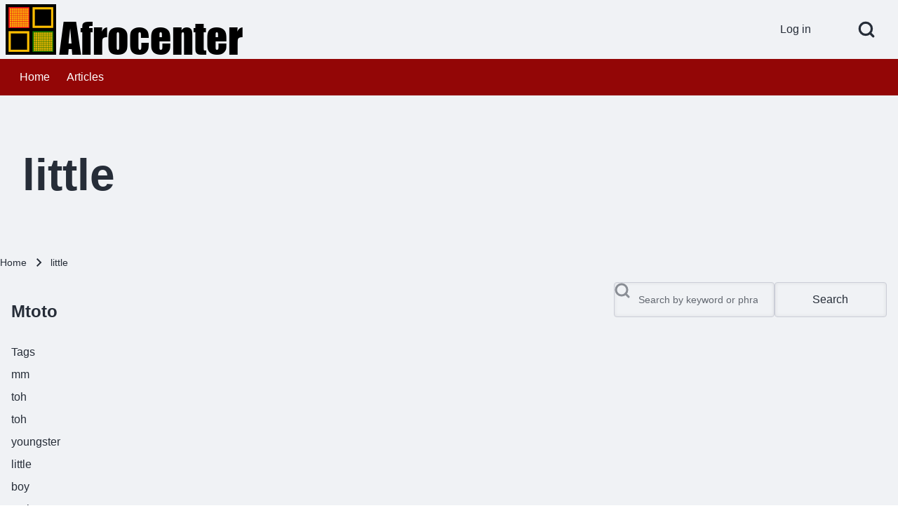

--- FILE ---
content_type: text/html; charset=UTF-8
request_url: https://afrocenter.com/taxonomy/term/1605
body_size: 36524
content:
<!DOCTYPE html>
<html lang="en" dir="ltr" class=" fs-16 gap-16">
  <head>
    <meta charset="utf-8" />
<meta name="Generator" content="Drupal 10 (https://www.drupal.org)" />
<meta name="MobileOptimized" content="width" />
<meta name="HandheldFriendly" content="true" />
<meta name="viewport" content="width=device-width, initial-scale=1.0" />
<link rel="icon" href="/sites/default/files/logo_afrocenter.com-x90-logo.png" type="image/png" />
<link rel="alternate" type="application/rss+xml" title="little" href="https://afrocenter.com/taxonomy/term/1605/feed" />

    <title>little | Afrocenter</title>
    <link rel="stylesheet" media="all" href="/sites/default/files/css/css_n2aKx-ZOO8lSbq3yAnh6QdWUrvun92Rv7NdB95ZVwh8.css?delta=0&amp;language=en&amp;theme=afrocenter&amp;include=eJxdjksOwzAIRC8Uaqm7HAdsklqxTQVOP7evk1SVm80TMDMATiqeS2V1-CthTkKYBpMkbgP4Bm0MHMDeVjlDRbLOMcXXpjGqvwEl8UsnHvuAlHG5SyzVwAjG8dp5Mpf11P4FcjkFvn9kNsOZDQJqu7kPHaHx8Ij8NLfzkiWsiT865Vov" />
<link rel="stylesheet" media="all" href="/sites/default/files/css/css_HBbPRwW5MN1JrzgcYLg_2VlJ1JGeaxoTRvkdwih0hkM.css?delta=1&amp;language=en&amp;theme=afrocenter&amp;include=eJxdjksOwzAIRC8Uaqm7HAdsklqxTQVOP7evk1SVm80TMDMATiqeS2V1-CthTkKYBpMkbgP4Bm0MHMDeVjlDRbLOMcXXpjGqvwEl8UsnHvuAlHG5SyzVwAjG8dp5Mpf11P4FcjkFvn9kNsOZDQJqu7kPHaHx8Ij8NLfzkiWsiT865Vov" />

    
  </head>
  <body class="path-taxonomy-term-1605 path-vocabulary-tags views-page path-view-taxonomy-term path-taxonomy">
                    
    
      <div class="dialog-off-canvas-main-canvas" data-off-canvas-main-canvas>
    
<!-- Start: Page Wrapper -->

<div id="page-wrapper" class="page-wrapper sw-1600 sb-992 mn-992 solo__bc-scroll" >

            
    
    
  <div id="fixed-search-block"
       class="solo-outer lone fixed-search-block"
       role="search"
       aria-label="Search form"
       aria-hidden="true"
       inert
       >
    <div id="fixed-search-block-inner" class="solo-inner solo-col solo-col-1 fixed-search-block-inner">
      <div class="fixed-search-wrapper">
        <div id="search-button-close" class="hamburger-icon hamburger-icon-close search-button-close">
                    <button type="button"
                  class="btn-animate solo-button-menu"
                  data-drupal-selector="search-block-button-close-inner"
                  aria-label="Close search"
                  aria-controls="fixed-search-block"
                  aria-expanded="false"
                  tabindex="-1">
            <span aria-hidden="true">  <svg width="60" height="40" viewbox="0 0 60 40">
    <g stroke-width="4" stroke-linecap="round" stroke-linejoin="round" fill="none" stroke="currentColor" class="svg-stroke">
      <path id="svg-top" d="M10,10 L50,10 Z"></path>
      <path id="svg-middle" d="M10,20 L50,20 Z"></path>
      <path id="svg-bottom" d="M10,30 L50,30 Z"></path>
    </g>
  </svg>
</span>
            <span class="visually-hidden">Close search</span>
          </button>
        </div>
            
  
    
  <form action="/search/node" method="get" id="search-block-form" accept-charset="UTF-8" class="solo-clear solo-search-block-form">
  <div class="js-form-item form-item js-form-type-search form-type-search js-form-item-keys form-item-keys form-no-label">
      <label for="edit-keys" class="form-item__label visually-hidden">Search</label>
        


  <input title="Enter the terms you wish to search for." placeholder="Search by keyword or phrase." data-drupal-selector="edit-keys" type="search" id="edit-keys" name="keys" value="" size="15" maxlength="128" class="form-search form-element form-element--type-search form-element--api-search input-medium solo-input" />





        </div>
<div data-drupal-selector="edit-actions" class="form-actions container-children-1 actions-buttons-1 contains-submit solo-clear element-container-wrapper js-form-wrapper form-wrapper" id="edit-actions"><input class="search-button-block button js-form-submit form-submit solo-button btn-animate" data-drupal-selector="edit-submit" type="submit" id="edit-submit" value="Search" />
</div>

</form>



      </div>
    </div>
  </div>

  
          <!-- Start: Header -->
    <header id="header" class="solo-outer lone header" role="banner" aria-label="Site header">
      <div id="header-inner" class="solo-inner solo-col solo-col-1 header-inner">

        
                  <div id="search-button-open" class="hamburger-icon search-button-open">
                        <button class="btn-animate solo-button-menu sidebar-hamburger-icon"
              data-drupal-selector="sidebar-hamburger-icon"
              tabindex='0'
              aria-label="Open Search Block"
              aria-controls="fixed-search-block"
              aria-expanded="false"
              type="button">
              <span aria-hidden="true"><svg width="24" height="24" viewBox="0 0 24 24" stroke-width="3" stroke-linecap="round" stroke-linejoin="round" fill="none" stroke="currentColor" class="svg-stroke">
  <circle cx="11" cy="11" r="8"></circle>
  <line x1="21" y1="21" x2="16.65" y2="16.65"></line>
</svg>
</span>
              <span class="visually-hidden">Open Search Block</span>
            </button>
          </div>
        
                                <nav  id="block-afrocenter-account-menu" class="block block-menu navigation menu--account" aria-labelledby="block-afrocenter-account-menu-menu" role="navigation">

                    
    <h2 class="visually-hidden block__title" id="block-afrocenter-account-menu-menu">User account menu</h2>
    
  
        <div class="solo-clear solo-menu navigation-default solo-account-menu"
     aria-label="User account menu"
     data-menu-name="account">
                            <ul  class="navigation__menubar navigation__default navigation__menubar-account"
             id="account-menubar" role="menubar" data-menu-level="1" aria-orientation="horizontal">
                                
                                    
                                                    
                                                
                                                
            
            
                                                
                                                   <li class="btn-animate nav__menu-item nav__menu-item-account nav__menubar-item link-only" role='none' data-link-type="link">
                                                                            
                                                                                        <a href="/user/login" class="nav__menu-link nav__menu-link-account" role="menuitem" tabindex="-1" data-drupal-link-system-path="user/login" data-inactive="true">                <span class="menu__url-title">Log in</span>
              </a>
                                                                            </li>
                    </ul>

</div>

  </nav>


<section id="block-afrocenter-branding" class="solo-clear solo-block block-system block-system-branding-block">
          
        
  
  
<div class="branding-wrapper">
    <div class="branding-first">
      <a class="site-logo" href="/" title="Home" rel="Home">
      <img src="/sites/default/files/afrocenter-logo-01_0.png" class="site-logo-img" alt="Home" />
    </a>
  
    </div>
  
  
</div>
</section>


        
      </div>
    </header>
    <!-- End: Header -->
          <!-- Start: Primary Menu -->
    <div id="primary-menu" class="solo-outer lone main-navigation-wrapper primary-menu" role="navigation" aria-label="Main Navigation" style="--r-bg:#930606;--r-tx:#ffffff">
      <div id="primary-menu-inner" class="solo-inner solo-col solo-col-1 primary-menu-inner">
                    <nav  id="block-afrocenter-main-menu" class="block block-menu navigation menu--main" aria-labelledby="block-afrocenter-main-menu-menu" role="navigation">

                    
    <h2 class="visually-hidden block__title" id="block-afrocenter-main-menu-menu">Main navigation</h2>
    
  
        <div class="solo-clear solo-menu navigation-responsive navigation-primary-responsive navigation-responsive-click expand-right"
     aria-label="Main navigation"
     data-menu-name="main"
     data-interaction-type="navigation-responsive-click">
        <div class="mobile-nav hamburger-icon solo-block">
        <button class="solo-button-menu mobile-menubar-toggler-button"
                data-drupal-selector="mobile-menubar-toggler-button"
                tabindex='0'
                aria-label="Toggle main menu"
                aria-expanded="false"
                aria-controls="main-menubar--2"
                type="button">
            <span aria-hidden="true">      <svg width="60" height="40" viewbox="0 0 60 40">
    <g stroke-width="4" stroke-linecap="round" stroke-linejoin="round" fill="none" stroke="currentColor" class="svg-stroke">
      <path id="svg-top" d="M10,10 L50,10 Z"></path>
      <path id="svg-middle" d="M10,20 L50,20 Z"></path>
      <path id="svg-bottom" d="M10,30 L50,30 Z"></path>
    </g>
  </svg>
</span>
            <span class="visually-hidden">Toggle main menu</span>
        </button>
    </div>
            

    <ul class="navigation__menubar navigation__responsive navigation__primary navigation__menubar-main"  id="main-menubar--3" role="menubar" data-menu-level="1" aria-orientation="horizontal">
  
        
                      
                    
                
                
    
    
                
                   <li class="btn-animate nav__menu-item nav__menu-item-main nav__menubar-item link-only" role='none' data-link-type="link">
                                            
                                                        <a href="/" class="nav__menu-link nav__menu-link-main" role="menuitem" tabindex="-1" data-drupal-link-system-path="&lt;front&gt;" data-inactive="true">        <span class="menu__url-title">Home</span>
      </a>
                        
        </li>
    
            
                    
                
                
    
    
                
                   <li class="btn-animate nav__menu-item nav__menu-item-main nav__menubar-item link-only" role='none' data-link-type="link">
                                            
                                                        <a href="/articles" class="nav__menu-link nav__menu-link-main" role="menuitem" tabindex="-1" data-drupal-link-system-path="articles" data-inactive="true">        <span class="menu__url-title">Articles</span>
      </a>
                        
        </li>
      </ul>
 
</div>

  </nav>


      </div>
    </div>
    <!-- End: Primary Menu -->
    
            
    



      





  <!-- Start: Top Container -->
  <div id="top-container" class="solo-outer multi top-container active-top-1" >
    <div id="top-container-inner" class="solo-inner solo-col top-container-inner solo-col-1">

          <!-- Start: Top container first region -->
      <div id="top-box-first" class="region-outer top-box top-box-first">
        <div class="region-inner top-box-inner top-box-first-inner fade-inner" >
              <div id="block-afrocenter-page-title" class="block block-core block-page-title-block">
  
  
  <h1 class="page-title-text">little</h1>


  
</div>


        </div>
      </div>
      <!-- End: Top Container First -->
    
    
    
    </div>
  </div>
  <!-- End: Top container -->
      
        <!-- Start: System Messages -->
    <div id="system-messages" role="region" aria-label="System Messages" class="solo-outer lone system-messages" >
      <div id="system-messages-inner" class="solo-inner solo-col solo-col-1 system-messages-inner">
                <div data-drupal-messages-fallback class="hidden"></div>


      </div>
    </div>
    <!-- End: System Messages -->
  
    
        <!-- Start: Page Title -->
    <div id="breadcrumb" aria-label="Breadcrumb" class="solo-outer lone breadcrumb" >
      <div id="breadcrumb-inner" class="solo-inner solo-col solo-col-1 fade-inner breadcrumb-inner">
            

<section id="block-afrocenter-breadcrumbs" class="solo-clear solo-block block-system block-system-breadcrumb-block">
          
        
  
      
  <nav class="solo-block breadcrumb-nav" role="navigation" aria-labelledby="system-breadcrumb">
    <h2 id="system-breadcrumb" class="visually-hidden">Breadcrumb</h2>
    <ul class="solo-ul solo-medium breadcrumb-menu">
              <li>
                                    <a class="btn-animate" href="/">Home</a>
                                                  <svg class="breadcrumb-sep" height="24" viewBox="0 -960 960 960" width="24" xmlns="http://www.w3.org/2000/svg">
                <path d="m504-480-184-184 56-56 240 240-240 240-56-56z"/>
              </svg>
                              </li>
              <li>
                                    <span class="breadcrumb-title">little</span>
                                                      </li>
          </ul>
  </nav>

  </section>


      </div>
    </div>
    <!-- End: Page Title -->
  
  


      
      



  <!-- Start: Main -->
  <div id="main-container" class="solo-outer multi main-container active-main-2" >
    <div id="main-container-inner" class="solo-inner solo-col main-container-inner solo-col-2-1 left-main-right">
      <!-- Start: Main Container -->

    
          <!-- Start: Main Content -->
      <div id="sidebar-box-main" class="region-outer main-box sidebar-box-main" role="main">
        <div class="region-inner main-box-inner sidebar-box-main-inner fade-inner" >
                        

<section id="block-afrocenter-content" class="solo-clear solo-block block-system block-system-main-block">
          
        
  
      <div class="views-element-container container-children-1 solo-clear element-container-wrapper"><div class="solo-clear view view-taxonomy-term view-id-taxonomy_term view-display-id-page_1 js-view-dom-id-eb7180ce02e122f02ddab9e7e7bdfaa4234cc2443e6e341faf3d34ac2493edb2">
  
    
      <header class="view-header">
      <div id="taxonomy-term-1605" class="taxonomy-term vocabulary-tags">
  
    
  <div class="solo-clear content">
    
  </div>
</div>

    </header>
      
      <div class="view-content">
          <div class="solo-clear views-row">
<article data-history-node-id="1772" class="node solo-clear node--type-african-names node--promoted node--view-mode-teaser">

  <header class="solo-clear node__header">
    
          <h3  class="node__title">
        <a href="/name/mtoto" rel="bookmark">
<span>Mtoto</span>
</a>
      </h3>
        

    
  </header>

  <div class="solo-clear node__content">
    
  <div class="taxonomy-term-entity field field--name-field-tags field--type-entity-reference field--label-above">
    <label class="field__label">Tags</label>
          <div class="field__items">
              <div class="field__item"><a href="/taxonomy/term/1786" hreflang="en">mm</a></div>
          <div class="field__item"><a href="/taxonomy/term/2879" hreflang="en">toh</a></div>
          <div class="field__item"><a href="/taxonomy/term/2879" hreflang="en">toh</a></div>
          <div class="field__item"><a href="/taxonomy/term/3193" hreflang="en">youngster</a></div>
          <div class="field__item"><a href="/taxonomy/term/1605" hreflang="en">little</a></div>
          <div class="field__item"><a href="/taxonomy/term/343" hreflang="en">boy</a></div>
          <div class="field__item"><a href="/taxonomy/term/1685" hreflang="en">male</a></div>
          <div class="field__item"><a href="/taxonomy/term/2752" hreflang="en">swahili</a></div>
          <div class="field__item"><a href="/taxonomy/term/753" hreflang="en">east africa</a></div>
          <div class="field__item"><a href="/taxonomy/term/52" hreflang="en">africa</a></div>
              </div>
      </div>
    <ul class="links inline solo-ul"><li class="solo-small"><a href="/name/mtoto" rel="tag" title="Mtoto" hreflang="en">Read more<span class="visually-hidden"> about Mtoto</span></a></li><li class="solo-small"><a href="/name/mtoto#comment-form" title="Share your thoughts and opinions." hreflang="en">Add new comment</a></li></ul>
  </div>

</article>
</div>
    <div class="solo-clear views-row">
<article data-history-node-id="1229" class="node solo-clear node--type-african-names node--promoted node--view-mode-teaser">

  <header class="solo-clear node__header">
    
          <h3  class="node__title">
        <a href="/name/chiumbo" rel="bookmark">
<span>Chiumbo</span>
</a>
      </h3>
        

    
  </header>

  <div class="solo-clear node__content">
    
  <div class="taxonomy-term-entity field field--name-field-tags field--type-entity-reference field--label-above">
    <label class="field__label">Tags</label>
          <div class="field__items">
              <div class="field__item"><a href="/taxonomy/term/443" hreflang="en">chee</a></div>
          <div class="field__item"><a href="/taxonomy/term/2042" hreflang="en">oom</a></div>
          <div class="field__item"><a href="/taxonomy/term/327" hreflang="en">boh</a></div>
          <div class="field__item"><a href="/taxonomy/term/1" hreflang="en">a</a></div>
          <div class="field__item"><a href="/taxonomy/term/1605" hreflang="en">little</a></div>
          <div class="field__item"><a href="/taxonomy/term/558" hreflang="en">creation</a></div>
          <div class="field__item"><a href="/taxonomy/term/1685" hreflang="en">male</a></div>
          <div class="field__item"><a href="/taxonomy/term/1873" hreflang="en">mwera</a></div>
          <div class="field__item"><a href="/taxonomy/term/1449" hreflang="en">kenya</a></div>
          <div class="field__item"><a href="/taxonomy/term/52" hreflang="en">africa</a></div>
              </div>
      </div>
    <ul class="links inline solo-ul"><li class="solo-small"><a href="/name/chiumbo" rel="tag" title="Chiumbo" hreflang="en">Read more<span class="visually-hidden"> about Chiumbo</span></a></li><li class="solo-small"><a href="/name/chiumbo#comment-form" title="Share your thoughts and opinions." hreflang="en">Add new comment</a></li></ul>
  </div>

</article>
</div>
    <div class="solo-clear views-row">
<article data-history-node-id="838" class="node solo-clear node--type-african-names node--promoted node--view-mode-teaser">

  <header class="solo-clear node__header">
    
          <h3  class="node__title">
        <a href="/name/kanoni" rel="bookmark">
<span>Kanoni</span>
</a>
      </h3>
        

    
  </header>

  <div class="solo-clear node__content">
    
  <div class="taxonomy-term-entity field field--name-field-tags field--type-entity-reference field--label-above">
    <label class="field__label">Tags</label>
          <div class="field__items">
              <div class="field__item"><a href="/taxonomy/term/1409" hreflang="en">kah</a></div>
          <div class="field__item"><a href="/taxonomy/term/1946" hreflang="en">noh</a></div>
          <div class="field__item"><a href="/taxonomy/term/1910" hreflang="en">nee</a></div>
          <div class="field__item"><a href="/taxonomy/term/1605" hreflang="en">little</a></div>
          <div class="field__item"><a href="/taxonomy/term/299" hreflang="en">bird</a></div>
          <div class="field__item"><a href="/taxonomy/term/909" hreflang="en">female</a></div>
          <div class="field__item"><a href="/taxonomy/term/2961" hreflang="en">ulaya</a></div>
          <div class="field__item"><a href="/taxonomy/term/2781" hreflang="en">tanganyika</a></div>
          <div class="field__item"><a href="/taxonomy/term/52" hreflang="en">africa</a></div>
              </div>
      </div>
    <ul class="links inline solo-ul"><li class="solo-small"><a href="/name/kanoni" rel="tag" title="Kanoni" hreflang="en">Read more<span class="visually-hidden"> about Kanoni</span></a></li><li class="solo-small"><a href="/name/kanoni#comment-form" title="Share your thoughts and opinions." hreflang="en">Add new comment</a></li></ul>
  </div>

</article>
</div>
    <div class="solo-clear views-row">
<article data-history-node-id="724" class="node solo-clear node--type-african-names node--promoted node--view-mode-teaser">

  <header class="solo-clear node__header">
    
          <h3  class="node__title">
        <a href="/name/sihaba" rel="bookmark">
<span>Sihaba</span>
</a>
      </h3>
        

    
  </header>

  <div class="solo-clear node__content">
    
  <div class="taxonomy-term-entity field field--name-field-tags field--type-entity-reference field--label-above">
    <label class="field__label">Tags</label>
          <div class="field__items">
              <div class="field__item"><a href="/taxonomy/term/2471" hreflang="en">see</a></div>
          <div class="field__item"><a href="/taxonomy/term/1152" hreflang="en">hah</a></div>
          <div class="field__item"><a href="/taxonomy/term/217" hreflang="en">bah</a></div>
          <div class="field__item"><a href="/taxonomy/term/1962" hreflang="en">not</a></div>
          <div class="field__item"><a href="/taxonomy/term/1" hreflang="en">a</a></div>
          <div class="field__item"><a href="/taxonomy/term/1605" hreflang="en">little</a></div>
          <div class="field__item"><a href="/taxonomy/term/909" hreflang="en">female</a></div>
          <div class="field__item"><a href="/taxonomy/term/2752" hreflang="en">swahili</a></div>
          <div class="field__item"><a href="/taxonomy/term/753" hreflang="en">east africa</a></div>
          <div class="field__item"><a href="/taxonomy/term/52" hreflang="en">africa</a></div>
              </div>
      </div>
    <ul class="links inline solo-ul"><li class="solo-small"><a href="/name/sihaba" rel="tag" title="Sihaba" hreflang="en">Read more<span class="visually-hidden"> about Sihaba</span></a></li><li class="solo-small"><a href="/name/sihaba#comment-form" title="Share your thoughts and opinions." hreflang="en">Add new comment</a></li></ul>
  </div>

</article>
</div>
    <div class="solo-clear views-row">
<article data-history-node-id="658" class="node solo-clear node--type-african-names node--promoted node--view-mode-teaser">

  <header class="solo-clear node__header">
    
          <h3  class="node__title">
        <a href="/name/rayha" rel="bookmark">
<span>Rayha</span>
</a>
      </h3>
        

    
  </header>

  <div class="solo-clear node__content">
    
  <div class="taxonomy-term-entity field field--name-field-tags field--type-entity-reference field--label-above">
    <label class="field__label">Tags</label>
          <div class="field__items">
              <div class="field__item"><a href="/taxonomy/term/2294" hreflang="en">ray</a></div>
          <div class="field__item"><a href="/taxonomy/term/1152" hreflang="en">hah</a></div>
          <div class="field__item"><a href="/taxonomy/term/1" hreflang="en">a</a></div>
          <div class="field__item"><a href="/taxonomy/term/1605" hreflang="en">little</a></div>
          <div class="field__item"><a href="/taxonomy/term/1644" hreflang="en">luxury</a></div>
          <div class="field__item"><a href="/taxonomy/term/909" hreflang="en">female</a></div>
          <div class="field__item"><a href="/taxonomy/term/2752" hreflang="en">swahili</a></div>
          <div class="field__item"><a href="/taxonomy/term/753" hreflang="en">east africa</a></div>
          <div class="field__item"><a href="/taxonomy/term/52" hreflang="en">africa</a></div>
              </div>
      </div>
    <ul class="links inline solo-ul"><li class="solo-small"><a href="/name/rayha" rel="tag" title="Rayha" hreflang="en">Read more<span class="visually-hidden"> about Rayha</span></a></li><li class="solo-small"><a href="/name/rayha#comment-form" title="Share your thoughts and opinions." hreflang="en">Add new comment</a></li></ul>
  </div>

</article>
</div>
    <div class="solo-clear views-row">
<article data-history-node-id="321" class="node solo-clear node--type-african-names node--promoted node--view-mode-teaser">

  <header class="solo-clear node__header">
    
          <h3  class="node__title">
        <a href="/name/ducha" rel="bookmark">
<span>Ducha</span>
</a>
      </h3>
        

    
  </header>

  <div class="solo-clear node__content">
    
  <div class="taxonomy-term-entity field field--name-field-tags field--type-entity-reference field--label-above">
    <label class="field__label">Tags</label>
          <div class="field__items">
              <div class="field__item"><a href="/taxonomy/term/711" hreflang="en">doo</a></div>
          <div class="field__item"><a href="/taxonomy/term/430" hreflang="en">chah</a></div>
          <div class="field__item"><a href="/taxonomy/term/1605" hreflang="en">little</a></div>
          <div class="field__item"><a href="/taxonomy/term/909" hreflang="en">female</a></div>
          <div class="field__item"><a href="/taxonomy/term/2752" hreflang="en">swahili</a></div>
          <div class="field__item"><a href="/taxonomy/term/753" hreflang="en">east africa</a></div>
          <div class="field__item"><a href="/taxonomy/term/52" hreflang="en">africa</a></div>
              </div>
      </div>
    <ul class="links inline solo-ul"><li class="solo-small"><a href="/name/ducha" rel="tag" title="Ducha" hreflang="en">Read more<span class="visually-hidden"> about Ducha</span></a></li><li class="solo-small"><a href="/name/ducha#comment-form" title="Share your thoughts and opinions." hreflang="en">Add new comment</a></li></ul>
  </div>

</article>
</div>
    <div class="solo-clear views-row">
<article data-history-node-id="207" class="node solo-clear node--type-african-names node--promoted node--view-mode-teaser">

  <header class="solo-clear node__header">
    
          <h3  class="node__title">
        <a href="/name/kibibi" rel="bookmark">
<span>Kibibi</span>
</a>
      </h3>
        

    
  </header>

  <div class="solo-clear node__content">
    
  <div class="taxonomy-term-entity field field--name-field-tags field--type-entity-reference field--label-above">
    <label class="field__label">Tags</label>
          <div class="field__items">
              <div class="field__item"><a href="/taxonomy/term/1430" hreflang="en">kee</a></div>
          <div class="field__item"><a href="/taxonomy/term/245" hreflang="en">bee</a></div>
          <div class="field__item"><a href="/taxonomy/term/245" hreflang="en">bee</a></div>
          <div class="field__item"><a href="/taxonomy/term/1605" hreflang="en">little</a></div>
          <div class="field__item"><a href="/taxonomy/term/1540" hreflang="en">lady</a></div>
          <div class="field__item"><a href="/taxonomy/term/909" hreflang="en">female</a></div>
          <div class="field__item"><a href="/taxonomy/term/2752" hreflang="en">swahili</a></div>
          <div class="field__item"><a href="/taxonomy/term/753" hreflang="en">east africa</a></div>
          <div class="field__item"><a href="/taxonomy/term/52" hreflang="en">africa</a></div>
              </div>
      </div>
    <ul class="links inline solo-ul"><li class="solo-small"><a href="/name/kibibi" rel="tag" title="Kibibi" hreflang="en">Read more<span class="visually-hidden"> about Kibibi</span></a></li><li class="solo-small"><a href="/name/kibibi#comment-form" title="Share your thoughts and opinions." hreflang="en">Add new comment</a></li></ul>
  </div>

</article>
</div>
    <div class="solo-clear views-row">
<article data-history-node-id="203" class="node solo-clear node--type-african-names node--promoted node--view-mode-teaser">

  <header class="solo-clear node__header">
    
          <h3  class="node__title">
        <a href="/index.php/name/nyirej" rel="bookmark">
<span>Nyirej</span>
</a>
      </h3>
        

    
  </header>

  <div class="solo-clear node__content">
    
  <div class="taxonomy-term-entity field field--name-field-tags field--type-entity-reference field--label-above">
    <label class="field__label">Tags</label>
          <div class="field__items">
              <div class="field__item"><a href="/index.php/taxonomy/term/1982" hreflang="en">nyee</a></div>
          <div class="field__item"><a href="/index.php/taxonomy/term/2326" hreflang="en">rehj</a></div>
          <div class="field__item"><a href="/index.php/taxonomy/term/1605" hreflang="en">little</a></div>
          <div class="field__item"><a href="/index.php/taxonomy/term/935" hreflang="en">fish</a></div>
          <div class="field__item"><a href="/index.php/taxonomy/term/909" hreflang="en">female</a></div>
          <div class="field__item"><a href="/index.php/taxonomy/term/2570" hreflang="en">shulla</a></div>
          <div class="field__item"><a href="/index.php/taxonomy/term/2722" hreflang="en">sudan</a></div>
          <div class="field__item"><a href="/index.php/taxonomy/term/52" hreflang="en">africa</a></div>
              </div>
      </div>
    <ul class="links inline solo-ul"><li class="solo-small"><a href="/index.php/name/nyirej" rel="tag" title="Nyirej" hreflang="en">Read more<span class="visually-hidden"> about Nyirej</span></a></li><li class="solo-small"><a href="/index.php/name/nyirej#comment-form" title="Share your thoughts and opinions." hreflang="en">Add new comment</a></li></ul>
  </div>

</article>
</div>
    <div class="solo-clear views-row">
<article data-history-node-id="202" class="node solo-clear node--type-african-names node--promoted node--view-mode-teaser">

  <header class="solo-clear node__header">
    
          <h3  class="node__title">
        <a href="/index.php/name/nyimak" rel="bookmark">
<span>Nyimak</span>
</a>
      </h3>
        

    
  </header>

  <div class="solo-clear node__content">
    
  <div class="taxonomy-term-entity field field--name-field-tags field--type-entity-reference field--label-above">
    <label class="field__label">Tags</label>
          <div class="field__items">
              <div class="field__item"><a href="/index.php/taxonomy/term/1982" hreflang="en">nyee</a></div>
          <div class="field__item"><a href="/index.php/taxonomy/term/1665" hreflang="en">mahk</a></div>
          <div class="field__item"><a href="/index.php/taxonomy/term/1605" hreflang="en">little</a></div>
          <div class="field__item"><a href="/index.php/taxonomy/term/930" hreflang="en">fire</a></div>
          <div class="field__item"><a href="/index.php/taxonomy/term/909" hreflang="en">female</a></div>
          <div class="field__item"><a href="/index.php/taxonomy/term/2570" hreflang="en">shulla</a></div>
          <div class="field__item"><a href="/index.php/taxonomy/term/2722" hreflang="en">sudan</a></div>
          <div class="field__item"><a href="/index.php/taxonomy/term/52" hreflang="en">africa</a></div>
              </div>
      </div>
    <ul class="links inline solo-ul"><li class="solo-small"><a href="/index.php/name/nyimak" rel="tag" title="Nyimak" hreflang="en">Read more<span class="visually-hidden"> about Nyimak</span></a></li><li class="solo-small"><a href="/index.php/name/nyimak#comment-form" title="Share your thoughts and opinions." hreflang="en">Add new comment</a></li></ul>
  </div>

</article>
</div>

    </div>
  
      
              <div class="feed-icons">
      <a href="https://afrocenter.com/taxonomy/term/1605/feed" class="solo-clear feed-icon">
  Subscribe to little
</a>

    </div>
  </div>
</div>

  </section>


        </div>
      </div>
      <!-- End: Main Content -->
    
          <!-- Start: Right SideBar -->
      <div id="sidebar-box-second" class="region-outer main-box main-box-sides sidebar-box-second" role="complementary" aria-label="Sidebar Second">
        <div class="region-inner main-box-inner sidebar-box-second-inner fade-inner" >
              
  
    
  <form action="/search/node" method="get" id="search-block-form--2" accept-charset="UTF-8" class="solo-clear solo-search-block-form">
  <div class="js-form-item form-item js-form-type-search form-type-search js-form-item-keys form-item-keys form-no-label">
      <label for="edit-keys--2" class="form-item__label visually-hidden">Search</label>
        


  <input title="Enter the terms you wish to search for." placeholder="Search by keyword or phrase." data-drupal-selector="edit-keys" type="search" id="edit-keys--2" name="keys" value="" size="15" maxlength="128" class="form-search form-element form-element--type-search form-element--api-search input-medium solo-input" />





        </div>
<div data-drupal-selector="edit-actions" class="form-actions container-children-1 actions-buttons-1 contains-submit solo-clear element-container-wrapper js-form-wrapper form-wrapper" id="edit-actions--2"><input class="search-button-block button js-form-submit form-submit solo-button btn-animate" data-drupal-selector="edit-submit" type="submit" id="edit-submit--2" value="Search" />
</div>

</form>



        </div>
      </div>
      <!-- End: Right SideBar -->
    
      <!-- End: Main Container -->
    </div>
  </div>
<!-- End: Main -->

    
      
    
      
        <!-- Start: Footer Menu -->
    <div id="footer-menu" aria-label="Footer Menu" class="solo-outer lone footer-menu"  style="--r-bg:#7f0b0b">
      <div id="footer-menu-inner" class="solo-inner solo-col solo-col-1 footer-menu-inner">

    
        <!-- Start: Bottom Menu -->
                  <div class="solo-clear footer-menu-second fade-inner">
                            <nav  id="block-afrocenter-footer" class="block block-menu navigation menu--footer" aria-labelledby="block-afrocenter-footer-menu" role="navigation">

                    
    <h2 class="visually-hidden block__title" id="block-afrocenter-footer-menu">Footer menu</h2>
    
  
        <div class="solo-clear solo-menu navigation-default">
                        <ul  class="navigation__menubar navigation__default navigation__menubar-footer"
             id="footer-menubar--4" role="menubar">
                                
                                    
                                                    
                                                
                                                
            
            
                                                
                                                   <li class="btn-animate nav__menu-item nav__menu-item-footer nav__menubar-item link-only" role='none' data-link-type="link">
                                                                            
                                                                                        <a href="/contact" class="nav__menu-link nav__menu-link-footer" role="menuitem" tabindex="-1" data-drupal-link-system-path="contact" data-inactive="true">                <span class="menu__url-title">Contact</span>
              </a>
                                                                            </li>
                    </ul>

</div>

  </nav>


          </div>
          <!-- End: Bottom Menu -->
              </div>
    </div>
    <!-- End: Footer Menu -->
  
        <!-- Start: Copyright -->
    <div id="copyright" class="solo-outer lone copyright"  aria-label="Site Copyright and Credit">
      <div id="copyright-inner" class="solo-inner solo-col copyright-inner solo-col-2">
            <!-- Start: Copyright -->
      <p class="copyright-first">
        Copyright © 2026 Afrocenter.com - All rights reserved
      </p>
      <!-- End: Copyright -->
                      <!-- Start: Credit Link -->
      <p class="copyright-second">
         <a href="https://www.afrocenter.com/" title="Afrocenter.com" target="_blank" rel="noopener noreferrer">Afrocenter.com</a>
      </p>
      <!-- End: Credit Link -->
            </div>
    </div>
    <!-- End: Copyright -->
  </div>
<!-- End: Page Wrapper -->

  </div>

    
    <script type="application/json" data-drupal-selector="drupal-settings-json">{"path":{"baseUrl":"\/","pathPrefix":"","currentPath":"taxonomy\/term\/1605","currentPathIsAdmin":false,"isFront":false,"currentLanguage":"en"},"pluralDelimiter":"\u0003","suppressDeprecationErrors":true,"ajaxPageState":{"libraries":"eJxdjlkOwyAMRC8UF6l_OY6BSYoCuMKky-2bTRHNz5PtGdvDQxGHXFEMnyWNUSzHTiWK2bmC3IKy0MOTfrUiUWWrjWMIn1UDF_cgG8VNjbhfJVvA01NCrkpqqe_vjSchz5f2byHly8LxS1FryGOb5UiYoMojlDyXJc02NJYV3SvgrWbjLYmfI34h9WZd","theme":"afrocenter","theme_token":null},"ajaxTrustedUrl":{"\/search\/node":true},"solo":{"searchContentTypes":[],"searchBasePath":"\/search\/node","slideUpSpeed":350,"slideDownSpeed":500,"megaMenuSpeed":800},"user":{"uid":0,"permissionsHash":"10e1a8126ba564936cd50dd407d27c5c7567f3c2c2dd50e5d6b442ae97d83344"}}</script>
<script src="/sites/default/files/js/js_AMvAjxK8UwoCZqxSZ9Rm-QAlWG9xKPIe5oi4Vvj9Ds8.js?scope=footer&amp;delta=0&amp;language=en&amp;theme=afrocenter&amp;include=eJxNitEKgDAIRX8o2Tc5c2tkCuqgz48gYi-XczgXmxuxJnvBH6GLVZQtTKy8A23cvEMwOh1Qxehc4sU6F_1ewZlDezxUuiXa"></script>

  </body>
</html>


--- FILE ---
content_type: text/css
request_url: https://afrocenter.com/sites/default/files/css/css_HBbPRwW5MN1JrzgcYLg_2VlJ1JGeaxoTRvkdwih0hkM.css?delta=1&language=en&theme=afrocenter&include=eJxdjksOwzAIRC8Uaqm7HAdsklqxTQVOP7evk1SVm80TMDMATiqeS2V1-CthTkKYBpMkbgP4Bm0MHMDeVjlDRbLOMcXXpjGqvwEl8UsnHvuAlHG5SyzVwAjG8dp5Mpf11P4FcjkFvn9kNsOZDQJqu7kPHaHx8Ij8NLfzkiWsiT865Vov
body_size: 28405
content:
/* @license GPL-2.0-or-later https://www.drupal.org/licensing/faq */
html{line-height:1.15;-webkit-text-size-adjust:100%;}*,*::before,*::after{-webkit-box-sizing:border-box;box-sizing:border-box;-webkit-font-smoothing:antialiased;}body{margin:0;text-align:var(--solo-text-align-start);}main{display:block;}h1{font-size:2em;margin-block:0.67em;margin-inline:0;}hr{box-sizing:content-box;height:0;overflow:visible;}pre{font-family:monospace;font-size:1em;}a{background-color:transparent;text-decoration:none;}abbr[title]{border-block-end:none;text-decoration:underline;text-decoration:underline dotted;}b,strong{font-weight:bolder;}code,kbd,samp{font-family:monospace;font-size:1em;}small{font-size:80%;}sub,sup{font-size:75%;line-height:0;position:relative;vertical-align:baseline;}sub{inset-block-end:-0.25em;}sup{inset-block-start:-0.5em;}img{border-style:none;}button,input,optgroup,select,textarea{font-family:inherit;font-size:100%;line-height:1.15;margin:0;}button,input{overflow:visible;}button,select{text-transform:none;}button,[type="button"],[type="reset"],[type="submit"]{-webkit-appearance:button;}button::-moz-focus-inner,[type="button"]::-moz-focus-inner,[type="reset"]::-moz-focus-inner,[type="submit"]::-moz-focus-inner{border-style:none;padding:0;}button:-moz-focusring,[type="button"]:-moz-focusring,[type="reset"]:-moz-focusring,[type="submit"]:-moz-focusring{outline:1px dotted ButtonText;}fieldset{padding-block-start:0.35em;padding-inline:0.75em;padding-block-end:0.625em;}legend{box-sizing:border-box;color:inherit;display:table;max-width:100%;padding:0;white-space:normal;}progress{vertical-align:baseline;}textarea{overflow:auto;}[type="checkbox"],[type="radio"]{box-sizing:border-box;padding:0;}[type="number"]::-webkit-inner-spin-button,[type="number"]::-webkit-outer-spin-button{height:auto;}[type="search"]{-webkit-appearance:textfield;outline-offset:-2px;}[type="search"]::-webkit-search-decoration{-webkit-appearance:none;}::-webkit-file-upload-button{-webkit-appearance:button;font:inherit;}details{display:block;}summary{display:list-item;}template{display:none;}[hidden]{display:none;}img,object,embed,video{outline:none;padding:0;margin:0;border:0;border:none;text-align:center;max-width:100%;height:auto;display:block;}a img{border:none;outline:none;}svg:not(:root){overflow:hidden;}h1 a,h2 a,h3 a,h4 a,h5 a,li a{font-family:inherit;line-height:inherit;font-weight:inherit;font-size:inherit;text-decoration:none;color:inherit;outline:none;}h1 a span,h2 a span,h3 a span,h4 a span,h5 a span,li a span{font-family:inherit;line-height:inherit;font-weight:inherit;font-size:inherit;text-decoration:none;color:inherit;outline:none;}a,input,button,textarea,a:visited,input:visited,button:visited,textarea:visited,a:focus-within,input:focus-within,button:focus-within,textarea:focus-within,a:hover,input:hover,button:hover,textarea:hover,a:focus,input:focus,button:focus,textarea:focus,a:active,input:active,button:active,textarea:active{text-decoration:none;outline:none;}input[type=textarea],input[type=button],input[type=search],input[type=textfield]{-webkit-appearance:none;-moz-appearance:none;appearance:none;outline:none;}a,button{all:unset;outline:revert;box-sizing:border-box;cursor:pointer;}
:root{--solo-font:'Helvetica Neue',Helvetica,Arial,sans-serif;--solo-font-s:'Helvetica Neue',Helvetica,Arial,sans-serif;--solo-h1:'Helvetica Neue',Helvetica,Arial,sans-serif;--r-bg:initial;--r-tx:initial;--r-h1:initial;--r-lk:initial;--r-lk-h:initial;--r-br:initial;--r-br-b:initial;--r-bg-fr:initial;--r-tx-lk:initial;--r-tx-lk-h:initial;--r-bg-lk:initial;--r-bg-lk-h:initial;--r-tx-bt:initial;--r-tx-bt-h:initial;--r-bg-bt:initial;--r-bg-bt-h:initial;--solo-thead:initial;--solo-odd:initial;--solo-even:initial;--solo-odd-light:initial;--solo-even-light:initial;--solo-odd-dark:initial;--solo-even-dark:initial;--r-bg-dark:initial;--r-tx-dark:initial;--r-br-dark:initial;--r-bg-light:initial;--r-tx-light:initial;--r-br-light:initial;--r-header-bg:initial;--r-header-tx:initial;--r-menu-tx-h:initial;--r-menu-bg-h:initial;--solo-rem2560:160rem;--solo-rem1920:120rem;--solo-rem1600:100rem;--solo-rem1440:90rem;--solo-rem1280:80rem;--solo-rem1024:64rem;--solo-rem800:50rem;--solo-px2560:2560px;--solo-px1920:1920px;--solo-px1600:1600px;--solo-px1440:1440px;--solo-px1280:1280px;--solo-px1024:1024px;--solo-px800:800px;--solo-px1400:87.5rem;--solo-px1200:75rem;--solo-px992:62rem;--solo-px768:48rem;--solo-px600:37.5rem;--solo-px576:36rem;--solo-px420:26.25rem;--solo-px320:20rem;--solo-px64:4rem;--solo-px50:3.125rem;--solo-px48:3rem;--solo-px40:2.5rem;--solo-px38:2.375rem;--solo-px36:2.25rem;--solo-px34:2.125rem;--solo-px32:2rem;--solo-px28:1.75rem;--solo-px26:1.625rem;--solo-px24:1.5rem;--solo-px22:1.375rem;--solo-px20:1.25rem;--solo-px18:1.125rem;--solo-px17:1.063rem;--solo-px16:1rem;--solo-px15:0.938rem;--solo-px14:0.875rem;--solo-px13:0.8125rem;--solo-px12:0.75rem;--solo-px11:0.688rem;--solo-px10:0.625rem;--solo-px8:0.5rem;--solo-px6:0.375rem;--solo-px5:0.313rem;--solo-px4:0.25rem;--solo-px3:0.188rem;--solo-px2:0.125rem;--solo-px1:0.063rem;--solo-px0:0;--solo-gap:var(--solo-px16);--solo-popup-z-index:initial;--solo-popup-overlay-opacity:initial;--solo-popup-animation-duration:initial;--solo-popup-bg-rgb:0,0,0;--solo-transparent:transparent;--solo-ccc:#ccc;--solo-amber:#ffc107;--solo-aqua:#00ffff;--solo-blue:#2196f3;--solo-light-blue:#87ceeb;--solo-brown:#795548;--solo-cyan:#00bcd4;--solo-blue-gray:#607d8b;--solo-green:#4caf50;--solo-light-green:#8bc34a;--solo-indigo:#3f51b5;--solo-khaki:#b4aa50;--solo-lime:#cddc39;--solo-orange:#ff9800;--solo-deep-orange:#ff5722;--solo-pink:#e91e63;--solo-purple:#9c27b0;--solo-deep-purple:#673ab7;--solo-red:#f44336;--solo-sand:#fdf5e6;--solo-teal:#009688;--solo-yellow:#ffcd3a;--solo-white:#fff;--solo-black:#000;--solo-gray:#757575;--solo-light-gray:#f1f1f1;--solo-dark-gray:#3a3a3a;--solo-pale-red:#ffdddd;--solo-pale-green:#ddffdd;--solo-pale-yellow:#ffffcc;--solo-pale-blue:#ddffff;--solo-ease-in-out:cubic-bezier(0.1,0.5,1,0.1);--solo-up:#25d366;--solo-sn:#fffc00;--solo-th:#ddffdd;--solo-tk:#ff0050;--solo-it:#ff4500;--solo-fb:#1877f2;--solo-tw:#1da1f2;--solo-pi:#bd081c;--solo-in:#0a66c2;--solo-st:#c32aa3;--solo-tb:#b2071d;--solo-dr:#0c76ab;--solo-md:#6364ff;--solo-ss:#f4b459;--solo-tl:#24a1de;--solo-em:#0c76ab;--solo-bs:#87ceeb;--solo-shadow:0,0,0;--s-b:0,0,0;--s-w:255,255,255;--solo-box-shadow-light:0 2px 8px rgba(0,0,0,0.15);--solo-box-shadow-dark:0 2px 8px rgba(255,255,255,0.1);--solo-button-color-s1:var(--solo-blue-gray);--solo-button-color-s2:var(--solo-light-gray);--solo-border-color-s1:var(--solo-indigo);--solo-border-color-s2:var(--solo-dark-gray);--solo-event:var(--solo-white);--solo-text-align-start:left;--solo-text-align-end:right;--solo-checkbox-bg:linear-gradient(180deg,#d1d1d1 0%,#a8a8a8 50%,#7f7f7f 100%);--solo-checkbox-checked-bg:linear-gradient(180deg,#bebebe 0%,#8c8c8c 50%,#5f5f5f 100%);--solo-checkbox-check-circle:radial-gradient(circle at 35% 35%,#ffffff 0%,#e6e6e6 40%,#bfbfbf 100%);--solo-checkbox-checked-circle:radial-gradient(circle at 40% 40%,#bfffc9 0%,#38cc73 30%,#218e4a 70%,#18602e 100%);--solo-checkbox-disabled-bg:linear-gradient(180deg,#c0c0c0 0%,#9e9e9e 50%,#7c7c7c 100%);--solo-checkbox-disabled-circle:radial-gradient(circle at 40% 40%,#e3e3e3 0%,#c6c6c6 40%,#9f9f9f 100%);--solo-select-arrow-icon:url("data:image/svg+xml,%3csvg width='18' height='11' viewBox='0 0 18 11' fill='none' xmlns='http://www.w3.org/2000/svg'%3e%3cpath d='M18 1.49699C18 1.35271 17.9279 1.19038 17.8196 1.08216L16.9178 0.18036C16.8096 0.0721439 16.6473 0 16.503 0C16.3587 0 16.1964 0.0721439 16.0882 0.18036L9 7.26854L1.91182 0.18036C1.80361 0.0721439 1.64128 0 1.49699 0C1.33467 0 1.19038 0.0721439 1.08216 0.18036L0.180361 1.08216C0.0721442 1.19038 0 1.35271 0 1.49699C0 1.64128 0.0721442 1.80361 0.180361 1.91182L8.58517 10.3166C8.69339 10.4248 8.85571 10.497 9 10.497C9.14429 10.497 9.30661 10.4248 9.41483 10.3166L17.8196 1.91182C17.9279 1.80361 18 1.64128 18 1.49699Z' fill='%235D7585'/%3e%3c/svg%3e");--solo-arrow-right-icon:url("data:image/svg+xml,%5C%3Csvg class='stroke-svg' xmlns='http://www.w3.org/2000/svg' width='24' height='24' viewBox='0 0 24 24' fill='none' stroke='currentColor' stroke-width='3' stroke-linecap='round' stroke-linejoin='round'%3E%5C%3Cpath d='M5 12h13M12 5l7 7-7 7'/%3E%5C%3C/svg%3E");--solo-search-icon:url("data:image/svg+xml,%3Csvg xmlns='http://www.w3.org/2000/svg' width='24' height='24' viewBox='0 0 24 24' fill='none' stroke='currentColor' stroke-width='3' stroke-linecap='round' stroke-linejoin='round'%3E%3Ccircle cx='11' cy='11' r='8'%3E%3C/circle%3E%3Cline x1='21' y1='21' x2='16.65' y2='16.65'%3E%3C/line%3E%3C/svg%3E");}:root:dir(rtl){--solo-text-align-start:right;--solo-text-align-end:left;}
.page-wrapper{--r-br-b:#94a2b8;--r-br:#cbced7;--r-bg:#f0f2f5;--r-tx:#262d38;--solo-odd-light:#f4f5f0;--solo-even-light:#e8e9e3;--solo-odd-dark:#222418;--solo-even-dark:#2e3025;--r-bg-dark:#222418;--r-tx-dark:#222418;--r-br-dark:#4a4c3b;--r-tx-light:#f4f5f0;--r-bg-light:#f4f5f0;--r-br-light:#d6dac7;}.page-wrapper,.solo-outer,.region-inner{border-color:var(--r-br,var(--r-br-b));background-color:var(--r-bg);color:var(--r-tx);}.page-wrapper img,.page-wrapper code,.page-wrapper pre,.page-wrapper kbd,.page-wrapper samp,.page-wrapper p,.page-wrapper hr,.page-wrapper ul,.page-wrapper ol,.page-wrapper ul li,.page-wrapper ol li,.page-wrapper table,.page-wrapper th,.page-wrapper td,.page-wrapper tr,.page-wrapper blockquote{border-color:var(--r-br,var(--r-br-b));color:var(--r-tx,var(--r-tx-dark));}.page-wrapper hr,.page-wrapper ul,.page-wrapper ol,.page-wrapper ol li,.page-wrapper ul li,.page-wrapper table,.page-wrapper .dropbutton-widget{background-color:var(--r-bg);}.page-wrapper .field hr,.page-wrapper .views-field hr,.page-wrapper .messages ul,.page-wrapper .field ul,.page-wrapper .views-field ul,.page-wrapper .messages ul li,.page-wrapper .field ul li,.page-wrapper .views-field ul li,.page-wrapper .messages ol,.page-wrapper .field ol,.page-wrapper .views-field ol,.page-wrapper .messages ol li,.page-wrapper .field ol li,.page-wrapper .views-field ol li,.page-wrapper .field table{background-color:initial;}.page-wrapper mark,.page-wrapper abbr{background-color:inherit;color:inherit;}.page-wrapper .solo-textarea,.page-wrapper input:not(.button,[type="submit"],[type="checkbox"],[type="radio"]),.page-wrapper .solo-select:not(.selectify-select),.page-wrapper .solo-radio:not(.selectify-radio),.page-wrapper .solo-check:not(.selectify-checkbox){background-color:var(--r-bg-fr,var(--r-bg));border-color:var(--r-br,var(--r-br-b));color:var(--r-tx);}.page-wrapper a:not(.nav__menu-link,.button,.site-name-link,.site-logo,h1 a,h2 a,h3 a){color:var(--r-lk,var(--r-tx));}.page-wrapper a:not(.nav__menu-link,.button,.site-name-link,.site-logo,h1 a,h2 a,h3 a):hover{color:var(--r-lk-h,var(--r-tx));}.page-wrapper h1,.page-wrapper h2,.page-wrapper h3,.page-wrapper h1 a,.page-wrapper h2 a,.page-wrapper h3 a,.page-wrapper h1 a span,.page-wrapper h2 a span,.page-wrapper h3 a span,.page-wrapper .site-name,.page-wrapper .site-slogan,.page-wrapper .site-name-link{color:var(--r-h1,var(--r-tx));}.page-wrapper a.button,.page-wrapper input.button,.page-wrapper .solo-file-button,.page-wrapper .search-button-close button{border-color:var(--r-br,var(--r-br-b));color:var(--r-tx-bt,var(--r-tx));background-color:var(--r-bg-bt,var(--r-bg));}.page-wrapper a.button:hover,.page-wrapper input.button:hover,.page-wrapper .solo-file-button:hover,.page-wrapper .search-button-close button:hover{color:var(--r-tx-bt-h,var(--r-tx));background-color:var(--r-bg-bt-h,var(--r-bg));box-shadow:inset 0 0 var(--solo-px10) var(--r-br);}.page-wrapper li.nav__menu-item > a,.page-wrapper li.nav__menu-item > button,.page-wrapper .login-button-open,.page-wrapper .hamburger-icon button,.block-user-login-block form + .item-list ul li a{border-color:var(--r-br,var(--r-br-b));color:var(--r-tx-lk,var(--r-tx));background-color:var(--r-bg-lk,var(--r-bg));}.page-wrapper li.nav__menu-item > a:hover,.page-wrapper li.nav__menu-item > button:hover,.page-wrapper .login-button-open:hover,.page-wrapper .hamburger-icon button:hover,.block-user-login-block form + .item-list ul li a:hover{color:var(--r-tx-lk-h,var(--r-tx));background-color:var(--r-bg-lk-h,var(--r-bg));}.page-wrapper .solo-logo .path-update,.page-wrapper .dis-icon-colors .svg-icon .path-update{color:var(--r-tx) !important;fill:var(--r-tx) !important;}.page-wrapper svg.ext path,.page-wrapper svg.mailto path{color:var(--r-tx) !important;stroke:var(--r-tx) !important;}.page-wrapper .ck-focused,.page-wrapper .solo-select:focus,.page-wrapper .solo-check:focus,.page-wrapper .solo-radio:focus,.page-wrapper .solo-input:focus,.page-wrapper .solo-textarea:focus{-moz-box-shadow:inset 0 -40px 40px -40px var(--r-br);-webkit-box-shadow:inset 0 -40px 40px -40px var(--r-br);box-shadow:inset 0 -40px 40px -40px var(--r-br);border-color:var(--r-br);}.page-wrapper .primary-menu.solo-sticky{-moz-box-shadow:-1px 0 5px 1px rgba(var(--s-b),0.5);-webkit-box-shadow:-1px 0 5px 1px rgba(var(--s-b),0.5);box-shadow:-1px 0 5px 1px rgba(var(--s-b),0.5);}.primary-sidebar-menu{-moz-box-shadow:-50px 0 55px -30px rgba(var(--s-b),0.2);-webkit-box-shadow:-50px 0 55px -30px rgba(var(--s-b),0.2);box-shadow:-50px 0 55px -30px rgba(var(--s-b),0.2);}.page-wrapper .solo-outer.animate-hover .region-inner:not(.main-box-inner):hover{-moz-box-shadow:0 25px 50px 0 rgba(var(--s-b),.35);-webkit-box-shadow:0 25px 50px 0 rgba(var(--s-b),.35);box-shadow:0 25px 50px 0 rgba(var(--s-b),.35);}.sm-icons a > span:hover{-moz-box-shadow:0 0 16px rgba(var(--s-b),0.2);-webkit-box-shadow:0 0 16px rgba(var(--s-b),0.2);box-shadow:0 0 16px rgba(var(--s-b),0.2);background-color:rgba(var(--s-b),0.9);z-index:10000;}#fixed-search-block{-moz-box-shadow:0 var(--solo-px2) var(--solo-px5) 0 rgba(var(--s-b),0.16),0 var(--solo-px2) var(--solo-px10) 0 rgba(var(--s-b),0.12);-webkit-box-shadow:0 var(--solo-px2) var(--solo-px5) 0 rgba(var(--s-b),0.16),0 var(--solo-px2) var(--solo-px10) 0 rgba(var(--s-b),0.12);box-shadow:0 var(--solo-px2) var(--solo-px5) 0 rgba(var(--s-b),0.16),0 var(--solo-px2) var(--solo-px10) 0 rgba(var(--s-b),0.12);}.fixed-search-block-inner .fixed-search-wrapper{-moz-box-shadow:0px 30px 90px rgba(var(--s-b),0.4);-webkit-box-shadow:0px 30px 90px rgba(var(--s-b),0.4);box-shadow:0px 30px 90px rgba(var(--s-b),0.4);}.page-wrapper .top-container.has-border .region-inner,.page-wrapper .main-container.has-border .region-inner,.page-wrapper .bottom-container.has-border .region-inner,.page-wrapper .footer-container.has-border .region-inner{border:1px solid var(--r-br);}.page-wrapper .dropbutton{transition:all 0.3s ease;}
@keyframes btnBorderAnimation{0%{width:0;height:0;border-bottom-color:var(--r-br,var(--r-br-b));}99.9999%{width:100%;height:100%;border-bottom-color:var(--r-br,var(--r-br-b));}100%{width:0;height:0;border-bottom-color:transparent;}}.page-wrapper nav ul:not(.header ul,.solo-ul,.field ul,.pager ul) li>a,.page-wrapper nav ul:not(.header ul,.solo-ul,.field ul,.pager ul) li>button{position:relative;overflow:hidden;}.page-wrapper nav ul:not(.header ul,.solo-ul,.field ul,.pager ul) li>a::after,.page-wrapper nav ul:not(.header ul,.solo-ul,.field ul,.pager ul) li>a::before,.page-wrapper nav ul:not(.header ul,.solo-ul,.field ul,.pager ul) li>button::after,.page-wrapper nav ul:not(.header ul,.solo-ul,.field ul,.pager ul) li>button::before{content:'';position:absolute;inset-block-end:0;width:0;height:0;inset-inline-end:0;background-color:transparent;border-block-end:5px solid transparent;}.page-wrapper nav ul:not(.header ul,.solo-ul,.field ul,.pager ul) li>a::before,.page-wrapper nav ul:not(.header ul,.solo-ul,.field ul,.pager ul) li>button::before{inset-inline-start:0;}.page-wrapper nav ul:not(.header ul,.solo-ul,.field ul,.pager ul) li>a::after,.page-wrapper nav ul:not(.header ul,.solo-ul,.field ul,.pager ul) li>button::after{inset-inline-end:0;}.page-wrapper nav ul:not(.header ul,.solo-ul,.field ul,.pager ul) li>a:hover::after,.page-wrapper nav ul:not(.header ul,.solo-ul,.field ul,.pager ul) li>a:hover::before,.page-wrapper nav ul:not(.header ul,.solo-ul,.field ul,.pager ul) li>button:hover::after,.page-wrapper nav ul:not(.header ul,.solo-ul,.field ul,.pager ul) li>button:hover::before{animation:btnBorderAnimation 0.5s ease-out forwards;}a,button,input.button{-webkit-transition:color .4s ease,background-color .4s ease,border-color .4s ease;-moz-transition:color .4s ease,background-color .4s ease,border-color .4s ease;-ms-transition:color .4s ease,background-color .4s ease,border-color .4s ease;-o-transition:color .4s ease,background-color .4s ease,border-color .4s ease;transition:color .4s ease,background-color .4s ease,border-color .4s ease;}.page-wrapper form input.button.form-submit:hover{animation:wiggle 0.6s ease-out both;}.solo-animate-opacity,.solo__fade-in{animation:opac 0.8s;animation-timing-function:cubic-bezier(0.25,0.8,0.25,1);}@keyframes opac{from{opacity:0;}to{opacity:1;}}.solo-animate-top{position:relative;animation:animatetop 0.6s;animation-timing-function:var(--solo-ease-in-out);}@keyframes animatetop{from{inset-block-start:-300px;opacity:0;}to{inset-block-start:0;opacity:1;}}.solo-animate-left{position:relative;animation:animateleft 0.6s;animation-timing-function:var(--solo-ease-in-out);}@keyframes animateleft{from{inset-inline-start:-300px;opacity:0;}to{inset-inline-start:0;opacity:1;}}.solo-animate-right{position:relative;animation:animateright 0.6s;animation-timing-function:var(--solo-ease-in-out);}@keyframes animateright{from{inset-inline-end:-300px;opacity:0;}to{inset-inline-end:0;opacity:1;}}.solo-animate-bottom{position:relative;animation:animatebottom 0.6s;animation-timing-function:var(--solo-ease-in-out);}@keyframes animatebottom{from{inset-block-end:-300px;opacity:0;}to{inset-block-end:0;opacity:1;}}.solo-animate-zoom{animation:animatezoom 0.6s;animation-timing-function:var(--solo-ease-in-out);}@keyframes animatezoom{from{transform:scale(0);}to{transform:scale(1);}}.solo-animate-input{transition:width 0.4s ease-in-out;}.solo-animate-input:focus{width:100% !important;}@keyframes wiggle{0%,100%{transform:rotateZ(0deg) scale(1);}15%{transform:rotateZ(-2.5deg) scale(1.01);}30%{transform:rotateZ(2deg) scale(0.99);}45%{transform:rotateZ(-1.5deg) scale(1.005);}60%{transform:rotateZ(1deg) scale(0.995);}75%{transform:rotateZ(-0.5deg) scale(1.0025);}90%{transform:rotateZ(0.25deg) scale(1);}}.dis-anim-submit form input.button.form-submit:hover{animation:none !important;}.dis-anim-link nav ul li>a:hover::after,.dis-anim-link nav ul li>a:hover::before,.dis-anim-link nav ul li>button:hover::after,.dis-anim-link nav ul li>button:hover::before{animation:none !important;}
.solo-inner .hamburger-icon,.solo-inner .hamburger-icon>button>span{display:flex;justify-content:end;align-items:baseline;}.solo-inner .hamburger-icon span>svg{min-width:3.25rem;height:3.25rem;}.solo-inner .hamburger-icon #svg-top,.solo-inner .hamburger-icon #svg-bottom,.solo-inner .hamburger-icon #svg-middle{transform-box:fill-box;transform-origin:center;}.solo-inner .hamburger-icon #svg-top{animation:rotate-line-top 0.7s ease-in both;}.solo-inner .hamburger-icon #svg-bottom{animation:rotate-line-bottom 0.7s ease-in both;}.solo-inner .hamburger-icon #svg-middle{animation:show-line 0.7s ease-in forwards;}.solo-inner .hamburger-icon-close #svg-top,.solo-inner .hamburger-icon.toggled #svg-top{animation:rotate-down 0.7s ease-out both !important;}.solo-inner .hamburger-icon-close #svg-bottom,.solo-inner .hamburger-icon.toggled #svg-bottom{animation:rotate-up 0.7s ease-out both !important;}.solo-inner .hamburger-icon-close #svg-middle,.solo-inner .hamburger-icon.toggled #svg-middle{animation:hide-line 0.7s ease-out both !important;}@keyframes rotate-up{0%{animation-timing-function:cubic-bezier(0.16,-0.88,0.97,0.53);transform:translateY(0px);}30%{transform-origin:center;animation-timing-function:cubic-bezier(0.34,1.56,0.64,1);transform:translateY(-10px);}100%{transform-origin:center;transform:translateY(-10px) rotate(45deg) scale(0.9);}}@keyframes rotate-down{0%{animation-timing-function:cubic-bezier(0.16,-0.88,0.97,0.53);transform:translateY(0px);}30%{transform-origin:center;animation-timing-function:cubic-bezier(0.34,1.56,0.64,1);transform:translateY(10px);}100%{transform-origin:center;transform:translateY(10px) rotate(-45deg) scale(0.9);}}@keyframes hide-line{29%{opacity:1;}30%{opacity:0.3;}100%{opacity:0;}}@keyframes rotate-line-top{0%{animation-timing-function:cubic-bezier(0.16,-0.88,0.97,0.53);transform:translateY(0px);}30%{transform-origin:center;animation-timing-function:cubic-bezier(0.34,1.56,0.64,1);transform:translateY(25px);}100%{transform-origin:center;transform:translateY(22px) rotate(0deg);}}@keyframes rotate-line-bottom{0%{animation-timing-function:cubic-bezier(0.16,-0.88,0.97,0.53);transform:translateY(0px);}30%{transform-origin:center;animation-timing-function:cubic-bezier(0.34,1.56,0.64,1);transform:translateY(-25px);}100%{transform-origin:center;transform:translateY(-22px) rotate(0deg);}}@keyframes show-line{29%{opacity:0;}30%{opacity:0.3;}100%{opacity:1;transform:translateY(0px);}}
blockquote{font-style:italic;margin:0;padding:0;border:none;margin-block:var(--solo-px24);padding-block:var(--solo-px16);padding-inline-start:var(--solo-px24);padding-inline-end:var(--solo-px16);border-inline-start:4px solid var(--r-br,var(--r-br-b));}blockquote p:last-child{margin-block-end:0;}
html,body{min-height:100%;overflow-wrap:break-word;font-family:var(--solo-font);font-size:var(--solo-px16);line-height:var(--solo-px32);font-weight:normal;font-style:normal;-webkit-font-smoothing:antialiased;-moz-osx-font-smoothing:grayscale;}html{overflow-x:hidden;}h1{font-size:var(--solo-px36);}h2{font-size:var(--solo-px32);}h3{font-size:var(--solo-px24);}h4{font-size:var(--solo-px20);}h5{font-size:var(--solo-px18);}h6{font-size:var(--solo-px16);}h1,h2,h3,.site-name,.site-slogan{font-weight:700;font-family:var(--solo-h1);margin-block:var(--solo-px12);margin-inline:0;}h4,h5,h6{font-weight:normal;margin-block:var(--solo-px8);margin-inline:0;}[dir="rtl"] ol,[dir="rtl"] ul{direction:rtl;text-align:var(--solo-text-align-start);}[dir="rtl"] .breadcrumb-menu li .breadcrumb-sep{direction:rtl;transform:scaleX(-1);}hr{border:0;border-block-start:var(--solo-px2) solid var(--r-br,var(--r-br-b));margin-block:var(--solo-px20);margin-inline:0;}.solo-image{max-width:100%;height:auto;}img{vertical-align:middle;max-width:100%;height:auto;}.img-placeholder{width:100%;height:auto;display:block;text-align:center;font-size:14px;}.solo-container::after,.solo-container::before,.solo-panel::after,.solo-panel::before,.solo-row::after,.solo-row::before,.solo-clear::after,.solo-clear::before{content:"";display:table;clear:both;}::placeholder{color:var(--r-tx);opacity:0.7;font-size:90%;}::-ms-input-placeholder{color:var(--r-tx);opacity:0.7;}.solo-ul{list-style-type:none;padding:0;margin:0;line-height:inherit;}.solo-ul li{padding-block:var(--solo-px8);padding-inline:var(--solo-px16);}.button,.solo-button,.solo-file-button{display:inline-block;padding:var(--solo-px8);line-height:inherit;vertical-align:middle;overflow:hidden;text-decoration:none;color:inherit;background-color:inherit;text-align:center;cursor:pointer;white-space:nowrap;text-overflow:ellipsis;-webkit-touch-callout:none;-webkit-user-select:none;-khtml-user-select:none;-moz-user-select:none;-ms-user-select:none;user-select:none;border-radius:0.25rem;}.form-submit,[type="submit"],.solo-file-button,.solo-button.button--primary,.block-user-login-block form+.item-list ul li a{border-width:var(--solo-px1);border-style:solid;padding-block:var(--solo-px8);padding-inline:var(--solo-px24);margin-block:var(--solo-px6);margin-inline:auto;float:none;text-align:center;}.solo-button:disabled{cursor:not-allowed;opacity:0.3;}.solo-button.button--small{padding:var(--solo-px8);margin-block:var(--solo-px2);margin-inline:auto;}.form-type-date > input{max-height:3.125rem;}.solo-check,.solo-radio,[type="radio"],[type="checkbox"]{width:var(--solo-px24);height:var(--solo-px24);position:relative;border:var(--solo-px1) solid var(--r-br,var(--r-br-b));line-height:inherit;}textarea,.solo-input,.solo-textarea,input[type="text"],input[type="email"],input[type="password"]{max-width:100%;padding:var(--solo-px8);display:block;width:100%;border:var(--solo-px1) solid var(--r-br,var(--r-br-b));border-radius:0.25rem;line-height:inherit;background-color:var(--r-bg,transparent);}select,.solo-select{max-width:100%;display:block;line-height:inherit;border:var(--solo-px1) solid var(--r-br,var(--r-br-b));padding:var(--solo-px8);padding-inline-end:var(--solo-px40);width:100%;background-image:var(--solo-select-arrow-icon);background-repeat:no-repeat;background-position:var(--select-arrow,right var(--solo-px10)) center;font-family:inherit;font-size:inherit;border-radius:0.25rem;-webkit-appearance:none;appearance:none;}[dir="rtl"] select,[dir="rtl"] .solo-select{--select-arrow:left var(--solo-px10);}.dropbutton-wrapper > div{border:var(--solo-px1) solid var(--r-br,var(--r-br-b));padding-block-start:var(--solo-px6);padding-block-end:var(--solo-px6);}.dropbutton-multiple.open .dropbutton-arrow{inset-block-start:var(--solo-px20);}select[disabled]{color:var(--solo-white);background-color:var(--solo-dark-gray);}select.error{border:solid var(--solo-px2) var(--solo-red);}select.error:focus{outline-color:var(--solo-green);}select[multiple]{height:auto;background-image:none;padding-block:var(--solo-px4);padding-inline:var(--solo-px8);}select[multiple] option{padding-block:var(--solo-px4);padding-inline:var(--solo-px8);}ol{display:block;}.form-type-number>label{width:100%;}.field-prefix,.field-suffix{padding-block:var(--solo-px16);padding-inline:var(--solo-px8);vertical-align:middle;}.solo-padding{padding-block:var(--solo-px8);padding-inline:var(--solo-px16);}.solo-container,.solo-panel{padding-block:var(--solo-px3);padding-inline:var(--solo-px16);}.solo-panel{margin-block-start:var(--solo-px16);margin-block-end:var(--solo-px16);}.solo-small{font-size:var(--solo-px13);line-height:var(--solo-px16);}.solo-medium{font-size:var(--solo-px16);line-height:var(--solo-px18);}.solo-bar{width:100%;overflow:hidden;}.solo-bar .solo-bar-item{padding-block:var(--solo-px8);padding-inline:var(--solo-px16);float:inline-start;width:auto;border:none;display:block;outline:0;}.solo-section{margin-block-start:var(--solo-px16);margin-block-end:var(--solo-px16);}.solo-block{display:block;width:100%;}.solo-responsive{display:block;overflow-x:auto;}.links.inline{display:flex;justify-content:end;font-size:var(--solo-px14);}form fieldset:not(td fieldset){border:1px solid var(--r-br,var(--r-br-b)) !important;margin-block-start:var(--solo-px12);}.solo-sticky{position:-webkit-sticky;position:sticky;inset-block-start:0;inset-inline-start:0;width:100%;height:auto;}.solo-relative{position:relative;width:100%;}.visuallyhidden{opacity:0;}.dis-box-shadow{box-shadow:none !important;}.dis-border{border:0 !important;}.dis-border-radius{border-radius:0 !important;}.dis-margin{margin:0 !important;}.dis-padding{padding:0 !important;}.dis-opacity{animation:none !important;}.dis-text-transform{text-transform:none !important;}.solo-text-left *{text-align:left !important;}.solo-text-center *{text-align:center !important;}.solo-text-right *{text-align:right !important;}.solo-display-none{display:none !important;}.solo-visually-hidden{position:absolute !important;width:1px !important;height:1px !important;padding:0 !important;margin:0 !important;overflow:hidden !important;clip:rect(0,0,0,0) !important;white-space:nowrap !important;border:0 !important;}.solo-no-wrap{white-space:nowrap !important;}.solo-break-word{word-break:break-word !important;}.solo-truncate{overflow:hidden !important;text-overflow:ellipsis !important;white-space:nowrap !important;}.solo-align-left{margin-right:auto !important;}.solo-align-center{margin-left:auto !important;margin-right:auto !important;display:block !important;}.solo-align-right{margin-left:auto !important;}.solo-overflow-hidden{overflow:hidden !important;}.solo-overflow-auto{overflow:auto !important;}.solo-card{-webkit-box-shadow:0 var(--solo-px1) var(--solo-px3) 0 rgba(0,0,0,0.12);-moz-box-shadow:0 var(--solo-px1) var(--solo-px3) 0 rgba(0,0,0,0.12);box-shadow:0 var(--solo-px1) var(--solo-px3) 0 rgba(0,0,0,0.12);}.visually-hidden{position:absolute !important;height:1px;width:1px;overflow:hidden;clip:rect(1px,1px,1px,1px);white-space:nowrap;border:0;}html.gap-no,html.gap-no{--solo-gap:var(--solo-px0);}html.gap-12,html.gap-12{--solo-gap:var(--solo-px12);}html.gap-14,html.gap-14{--solo-gap:var(--solo-px14);}html.gap-16,html.gap-16{--solo-gap:var(--solo-px16);}@media (min-width:26rem){html.gap-20,html.gap-20{--solo-gap:var(--solo-px20);}html.gap-24,html.gap-24{--solo-gap:var(--solo-px24);}html.gap-36,html.gap-36{--solo-gap:var(--solo-px36);}html.gap-48,html.gap-48{--solo-gap:var(--solo-px48);}html.gap-64,html.gap-64{--solo-gap:var(--solo-px64);}}.inline-radio-checkbox form .form-wrapper.solo-clear::after,.inline-radio-checkbox form .form-wrapper.solo-clear::before,.inline-radio-checkbox form .form-wrapper .solo-clear::after,.inline-radio-checkbox form .form-wrapper .solo-clear::before{content:none;display:none;clear:none;}.inline-radio-checkbox form .form-radios,.inline-radio-checkbox form .form-checkboxes{display:inline-flex;gap:1rem;flex-wrap:wrap;align-items:center;}.inline-radio-checkbox form .form-radios .form-type-radio,.inline-radio-checkbox form .form-checkboxes .form-type-checkbox{margin:0;width:auto;}.img-placeholder{display:flex;align-items:center;justify-content:center;}
.page-wrapper,.solo-outer{display:grid;margin-inline:auto;margin-block:0;}.solo-col{display:grid;margin-inline:auto;margin-block:0;max-width:100%;}.page-wrapper{grid-auto-columns:100%;gap:0px 0px;grid-auto-flow:row;grid-template-rows:1fr;justify-content:start;align-content:start;justify-items:start;align-items:start;}.solo-col,.solo-col>*,.page-wrapper,.page-wrapper>*{width:100%;}.lone>.solo-col:not(.header-inner,.primary-menu-inner,.fixed-search-block-inner){grid-auto-flow:row;}.solo-outer .region-inner{height:100%;}.solo-inner:empty{padding:0 !important;}.solo-inner:not(.primary-menu-inner,.primary-sidebar-menu-inner,.system-messages-inner,.highlighted-inner,.active-top-1 > .solo-inner,.active-main-1 > .solo-inner,.active-bottom-1 > .solo-inner,.active-footer-1 > .solo-inner){padding:var(--solo-gap);}.active-top-1 > .solo-inner,.active-main-1 > .solo-inner,.active-bottom-1 > .solo-inner,.active-footer-1 > .solo-inner{padding-top:var(--solo-gap);padding-bottom:var(--solo-gap);}.active-top-1 > .solo-inner > div,.active-main-1 > .solo-inner > div,.active-bottom-1 > .solo-inner > div,.active-footer-1 > .solo-inner > div{width:calc(100% - calc(2 * var(--solo-gap)));margin:0 auto;}.solo-outer .region-inner{padding:var(--solo-gap);}.multi>.solo-col{gap:var(--solo-gap);grid-auto-flow:column;}.top-box,.top-box-inner,.main-box,.main-box-inner,.bottom-box,.bottom-box-inner,.footer-box,.footer-box-inner{display:flex;flex-direction:column;width:100%;height:100%;flex-grow:1;}.popup-login-block{display:none;}
@media (min-width:62rem){.solo-col-1{grid-auto-flow:row;grid-template-rows:1fr;}.solo-col-2{grid-template-columns:repeat(2,1fr);}.solo-col-3{grid-template-columns:repeat(3,1fr);}.solo-col-4{grid-template-columns:repeat(4,1fr);}.solo-col-5{grid-template-columns:repeat(5,1fr);}.solo-col-6{grid-template-columns:repeat(6,1fr);}.solo-col-7{grid-template-columns:repeat(7,1fr);}.solo-col-8{grid-template-columns:repeat(8,1fr);}.solo-col-9{grid-template-columns:repeat(9,1fr);}.solo-col-10{grid-template-columns:repeat(10,1fr);}.solo-col-11{grid-template-columns:repeat(11,1fr);}.solo-col-12{grid-template-columns:repeat(12,1fr);}.solo-col-1-1-1-1{grid-template-columns:1fr 1fr 1fr 1fr;}.solo-col-1-2-2-1{grid-template-columns:1fr 2fr 2fr 1fr;}.solo-col-2-1-1-2{grid-template-columns:2fr 1fr 1fr 2fr;}.solo-col-1-2-1-2{grid-template-columns:1fr 2fr 1fr 2fr;}.solo-col-1-1-1{grid-template-columns:1fr 1fr 1fr;}.solo-col-1-2-1{grid-template-columns:1fr 2fr 1fr;}.solo-col-1-3-1{grid-template-columns:1fr 3fr 1fr;}.solo-col-1-1{grid-template-columns:1fr 1fr;}.solo-col-2-1{grid-template-columns:2fr 1fr;}.solo-col-3-1{grid-template-columns:3fr 1fr;}.solo-col-4-1{grid-template-columns:4fr 1fr;}.solo-col-1-2{grid-template-columns:1fr 2fr;}.solo-col-1-3{grid-template-columns:1fr 3fr;}.solo-col-1-4{grid-template-columns:1fr 4fr;}}
.page-wrapper.sw-100 > .solo-outer > .solo-inner:not(.primary-sidebar-menu-inner,.page-node-type-pb-content .main-container-inner){max-width:100%;}.page-wrapper.sw-2560{--solo-width:var(--solo-rem2560);}.page-wrapper.sw-1920{--solo-width:var(--solo-rem1920);}.page-wrapper.sw-1600{--solo-width:var(--solo-rem1600);}.page-wrapper.sw-1440{--solo-width:var(--solo-rem1440);}.page-wrapper.sw-1280{--solo-width:var(--solo-rem1280);}.page-wrapper.sw-1024{--solo-width:var(--solo-rem1024);}.page-wrapper.sw-800{--solo-width:var(--solo-rem800);}.px .page-wrapper.sw-2560{--solo-width:var(--solo-px2560);}.px .page-wrapper.sw-1920{--solo-width:var(--solo-px1920);}.px .page-wrapper.sw-1600{--solo-width:var(--solo-px1600);}.px .page-wrapper.sw-1440{--solo-width:var(--solo-px1440);}.px .page-wrapper.sw-1280{--solo-width:var(--solo-px1280);}.px .page-wrapper.sw-1024{--solo-width:var(--solo-px1024);}.px .page-wrapper.sw-800{--solo-width:var(--solo-px800);}.page-wrapper > .solo-outer > .solo-inner:not(.primary-sidebar-menu-inner,.page-node-type-pb-content .main-container-inner){max-width:var(--solo-width);}
.page-wrapper ul.primary li.core-task a.view-link{--r-lk:var(--solo-green);}.page-wrapper ul.primary li.core-task a.edit-link{--r-lk:var(--solo-blue);}.page-wrapper ul.primary li.core-task a.delete-link{--r-lk:var(--solo-red);}.page-wrapper ul.primary li.core-task a.revisions-link{--r-lk:var(--solo-purple);}.page-wrapper ul.primary > li.core-task > a{padding-inline-start:var(--solo-px32);position:relative;display:flex;flex-grow:1;align-items:center;justify-content:center;transition:color 0.3s ease,box-shadow 0.3s ease,transform 0.3s ease;overflow:hidden;z-index:1;}.page-wrapper ul.primary > li.core-task{position:relative;display:flex;align-items:center;justify-content:center;}.page-wrapper ul.primary > li.core-task .task-icon{display:block;z-index:1;position:absolute;inset-inline-start:var(--solo-px6);pointer-events:none;transition:fill 0.4s ease;}.page-wrapper ul.primary > li.core-task > a:hover{--r-bg:transparent !important;}.page-wrapper ul.primary > li.core-task > a::before{content:"";position:absolute;inset-block-end:0;inset-inline-start:0;width:100%;height:100%;background-color:transparent;transition:transform 0.3s ease-out;z-index:-1;transform:translateY(100%);}.page-wrapper ul.primary > li.core-task > a.view-link::before{background-color:var(--solo-green);}.page-wrapper ul.primary > li.core-task > a.edit-link::before{background-color:var(--solo-blue);}.page-wrapper ul.primary > li.core-task > a.delete-link::before{background-color:var(--solo-red);}.page-wrapper ul.primary > li.core-task > a.revisions-link::before{background-color:var(--solo-purple);}.page-wrapper ul.primary > li.core-task > a:hover::before{transform:translateY(0);}.page-wrapper ul.primary > li.core-task .task-icon.icon-view{fill:var(--solo-green);}.page-wrapper ul.primary > li.core-task .task-icon.icon-edit{fill:var(--solo-blue);}.page-wrapper ul.primary > li.core-task .task-icon.icon-delete{fill:var(--solo-red);}.page-wrapper ul.primary > li.core-task .task-icon.icon-revisions{fill:var(--solo-purple);}#page-wrapper ul.primary > li.core-task > a:hover{background-color:transparent;--r-lk-h:var(--solo-white);}.page-wrapper ul.primary > li.core-task a:hover + .task-icon{fill:var(--solo-white);transition:fill 0.4s ease;}
.breadcrumb>.breadcrumb-inner{padding-block-end:0 !important;padding-block-start:0 !important;}.breadcrumb-nav{display:grid;}ul.breadcrumb-menu{list-style:none;padding:0;margin:0;display:flex;align-items:center;flex-wrap:wrap;list-style:none;}ul.breadcrumb-menu li{padding:0;margin:0;display:flex;align-items:center;border-block-end:none;font-size:var(--solo-px14);}ul.breadcrumb-menu li > a{display:flex;align-items:center;padding-block:var(--solo-px16);padding-inline-end:var(--solo-px6);padding-inline-start:var(--solo-px2);}ul.breadcrumb-menu li > span{display:flex;align-items:center;padding-block:var(--solo-px16);padding-inline-end:var(--solo-px6);padding-inline-start:var(--solo-px4);}.breadcrumb-menu li .breadcrumb-sep{display:flex;align-items:center;fill:var(--r-tx);}.solo__bc-scroll ul.breadcrumb-menu{overflow-x:auto;white-space:nowrap;flex-wrap:nowrap;}.breadcrumb-menu > li:first-child > *{padding-inline-start:0;}
.cke,.cke_inner,.cke_top,.cke_bottom,.cke_contents{border:none !important;box-shadow:none;border-radius:0;background-color:var(--r-bg);}.cke{width:auto !important;}.ck-editor__top,.cke_top{border-start-start-radius:var(--solo-px6);border-start-end-radius:var(--solo-px6);border-end-start-radius:0;border-end-end-radius:0;border:var(--solo-px1) solid var(--r-br,var(--r-br-b)) !important;}.cke_contents{border:var(--solo-px1) solid var(--r-br,var(--r-br-b)) !important;}.ck-editor__main,.cke_bottom{border-start-start-radius:0;border-start-end-radius:0;border-end-start-radius:var(--solo-px6);border-end-end-radius:var(--solo-px6);border:var(--solo-px1) solid var(--r-br,var(--r-br-b)) !important;border-block-start:none !important;}.text-format-wrapper > .element-container-wrapper{margin-block:var(--solo-px8) auto !important;margin-inline:auto !important;border-radius:var(--solo-px6);border:var(--solo-px1) solid var(--r-br,var(--r-br-b)) !important;background-color:var(--r-bg) !important;padding-block:var(--solo-px8);padding-inline:var(--solo-px16);font-size:var(--solo-px14);}.ck-rounded-corners .ck.ck-editor__top .ck-sticky-panel .ck-toolbar,.ck.ck-editor__top .ck-sticky-panel .ck-toolbar.ck-rounded-corners,.ck.ck-editor__main>.ck-editor__editable.ck-rounded-corners,.ck-rounded-corners .ck.ck-editor__top .ck-sticky-panel .ck-toolbar{border:0;}.filter-guidelines-item{font-size:var(--solo-px13);}.filter-guidelines-item li{padding-inline-start:0;}.cke_top,.cke_bottom,.cke_contents,.text-format-wrapper > .element-container-wrapper{border-color:var(--r-br,var(--r-br-b)) !important;}.ck.ck-toolbar.ck-toolbar_grouping>.ck-toolbar__items{flex-wrap:wrap !important;}.ck-reset_all:not(.ck-reset_all-excluded *),.ck.ck-reset_all{color:var(--r-tx) !important;background-color:var(--r-bg) !important;}
.comment-wrapper{display:grid;margin-block:var(--solo-px24);}.comment-wrapper .indented{margin-inline-start:clamp(12px,2vw,28px);padding-inline-start:clamp(12px,2vw,20px);display:grid;}.comment-wrapper .comment{border-block-start:1px solid var(--r-br);}.comment-wrapper .indented .comment{border-block-start:1px dashed var(--r-br);}.comment-wrapper .add-comment + .comment{border-block-start:0!important;}.comment-wrapper h2.comment-form__title{margin-block-end:var(--solo-px24);}.field-node--comment{font-size:var(--solo-px14);}.comments__title,.comments__title .comments__icon{display:inline-flex;justify-content:start;align-items:center;gap:var(--solo-px4);}.comment{margin-block-end:var(--solo-px24);display:flex;flex-direction:column;gap:var(--solo-px16);}[dir="rtl"] .comment{direction:rtl;}[dir="rtl"] .comment__header{direction:rtl;}.user-profile-compact a{display:flex;}.comment__header{display:flex;align-items:flex-start;gap:var(--solo-px12);position:relative;}.comment__header p,.comment__header time{margin:0;line-height:1.6;}.comment__picture{flex-shrink:0;width:var(--solo-px48);height:var(--solo-px48);}.comment__picture img{border-radius:50%;display:block;width:100%;height:100%;object-fit:cover;}.comment__header-info{flex-grow:1;min-width:0;}.comment__author{margin:0 0 var(--solo-px4);font-weight:600;line-height:1.3;}.comment__author a{text-decoration:none;}.comment__author a:hover,.comment__author a:focus{color:var(--r-lk-h);text-decoration:underline;}.comment__time{display:block;margin:0;font-size:var(--solo-px13);opacity:0.7;}.comment__permalink{width:var(--solo-px48);height:var(--solo-px48);display:flex;align-items:center;justify-content:center;opacity:0.5;transition:all 0.2s ease;}.comment:hover .comment__permalink,.comment:focus-within .comment__permalink{opacity:1;}.comment__permalink a{top:0;inset-inline-end:0;position:absolute;background-color:transparent !important;font-size:0;display:inline-flex;align-items:center;justify-content:center;width:100%;height:100%;}.comment__permalink a:hover,.comment__permalink a:focus{opacity:1;background-color:var(--r-bg-lk-h);}.comment__permalink svg{width:24px;height:24px;fill:var(--r-tx);}.page-wrapper .new-comment{position:absolute;top:0;inset-inline-end:var(--solo-px48);width:var(--solo-px48);height:var(--solo-px48);display:inline-flex;align-items:center;gap:var(--solo-px4);padding:var(--solo-px4) var(--solo-px8);color:#10b981;background-color:transparent;font-size:var(--solo-px12);font-weight:600;text-transform:uppercase;letter-spacing:0.5px;line-height:1;border-radius:0;}.new-comment__dot{display:inline-block;width:6px;height:6px;border-radius:50%;flex-shrink:0;}.new-comment__text{display:inline-block;white-space:nowrap;}.new-comment.hidden{display:none !important;}.comment__body{margin:0;}.comment__title{margin:0 0 var(--solo-px12);}.comment__title a{text-decoration:none;}.comment__title a:hover,.comment__title a:focus{color:var(--r-lk-h);text-decoration:underline;}.comment__body .field{margin:0;}.comment__body p:last-child{margin-block-end:0;}.comment__footer{display:flex;align-items:center;justify-content:space-between;gap:var(--solo-px16);flex-wrap:wrap;padding-block-start:var(--solo-px12);}.comment__links{display:flex;gap:var(--solo-px8);flex-wrap:wrap;align-items:center;}.comment__links ul{display:flex;gap:var(--solo-px8);margin:0;padding:0;justify-content:start;list-style:none;}.comment__links li{padding:var(--solo-px8);margin:0;}.comment__links ul.links li:first-child{margin-inline-start:0;padding-inline-start:0;}.comment__links a{display:inline-block;padding:var(--solo-px6) var(--solo-px12);font-size:var(--solo-px13);text-decoration:none;border-radius:var(--solo-px4);border:1px solid var(--r-br);transition:all 0.2s ease;}button.comment__replies-toggle:hover,button.comment__replies-toggle:focus,.comment__links a:hover,.comment__links a:focus{color:var(--r-lk-h);background-color:var(--r-bg-lk-h);}button.comment__replies-toggle:hover,.comment__links ul.links li a:hover{transform:translateY(2px);border-color:var(--r-tx);}.comment__replies-wrapper{display:flex;align-items:center;}button.comment__replies-toggle{transition:all 0.2s ease;line-height:1;border-radius:var(--solo-px4);border:1px solid var(--r-br);cursor:pointer;background:transparent;display:inline-flex;align-items:center;gap:var(--solo-px8);}.comment__replies-toggle .comment__replies-text{font-size:var(--solo-px13);}.comment__replies-toggle svg{fill:var(--r-tx);}.comment__replies-toggle:hover,.comment__replies-toggle:focus{background-color:var(--r-bg-lk-h);border-color:var(--r-lk);}.comment__replies-toggle:active{transform:scale(0.98);}.comment__replies-icon{display:inline-flex;align-items:center;width:16px;height:16px;transition:all 0.3s ease;}.comment__replies-icon svg{width:100%;height:100%;}.comment__replies-toggle[aria-expanded="true"] .comment__replies-icon--close{display:none;}.comment__replies-toggle[aria-expanded="false"] .comment__replies-icon--open{display:none;}.comment__replies-toggle[aria-expanded="false"] .comment__replies-icon--close{display:inline-flex;}.comment .indented{margin-inline-start:var(--solo-px32);padding-inline-start:var(--solo-px16);border-inline-start:2px solid var(--r-br);}.indented.hidden{display:none;}.by-node-author .comment__author{color:var(--r-lk);}.comment.unpublished{opacity:0.6;}.parent.visually-hidden{position:absolute;width:1px;height:1px;padding:0;margin:-1px;overflow:hidden;clip:rect(0,0,0,0);white-space:nowrap;border-width:0;}@media (prefers-reduced-motion:reduce){.comment__permalink,.comment__links a,.comment__replies-toggle,.comment__replies-icon{transition:none;}}.comment a:focus-visible,.comment button:focus-visible{outline:2px solid var(--r-lk);outline-offset:2px;border-radius:var(--solo-px2);}
.field--type-file .field__items .field__item{margin-block-end:var(--solo-px8);}.file:not(.imce-item){display:inline-block;min-height:var(--solo-px24);padding-inline-start:var(--solo-px32);background-repeat:no-repeat;background-position:var(--file-icon,left) center;background-size:var(--solo-px32) var(--solo-px32);}[dir="rtl"] .file:not(.imce-item){--file-icon:right;}.file--general,.file--application-octet-stream{background-image:url(/themes/contrib/solo/images/icons/file/application-octet-stream.svg);}.file--package-x-generic{background-image:url(/themes/contrib/solo/images/icons/file/package-x-generic.svg);}.file--x-office-spreadsheet{background-image:url(/themes/contrib/solo/images/icons/file/x-office-spreadsheet.svg);}.file--x-office-document{background-image:url(/themes/contrib/solo/images/icons/file/x-office-document.svg);}.file--x-office-presentation{background-image:url(/themes/contrib/solo/images/icons/file/x-office-presentation.svg);}.file--text-x-script{background-image:url(/themes/contrib/solo/images/icons/file/text-x-script.svg);}.file--text-html{background-image:url(/themes/contrib/solo/images/icons/file/text-html.svg);}.file--text-plain{background-image:url(/themes/contrib/solo/images/icons/file/text-plain.svg);}.file--application-pdf{background-image:url(/themes/contrib/solo/images/icons/file/application-pdf.svg);}.file--application-x-executable{background-image:url(/themes/contrib/solo/images/icons/file/application-x-executable.svg);}.file--audio{background-image:url(/themes/contrib/solo/images/icons/file/audio-x-generic.svg);}.file--video{background-image:url(/themes/contrib/solo/images/icons/file/video-x-generic.svg);}.file--text{background-image:url(/themes/contrib/solo/images/icons/file/text-x-generic.svg);}.file--image{background-image:url(/themes/contrib/solo/images/icons/file/image-x-generic.svg);}.file--pdf{background-image:url(/themes/contrib/solo/images/icons/file/pdf.svg) !important;}.file--text,.file--txt{background-image:url(/themes/contrib/solo/images/icons/file/txt.svg) !important;}.file--docx{background-image:url(/themes/contrib/solo/images/icons/file/docx.svg) !important;}.file--doc{background-image:url(/themes/contrib/solo/images/icons/file/doc.svg) !important;}.file--odt{background-image:url(/themes/contrib/solo/images/icons/file/odt.svg) !important;}.file--dot{background-image:url(/themes/contrib/solo/images/icons/file/dot.svg) !important;}.file--ott{background-image:url(/themes/contrib/solo/images/icons/file/ott.svg) !important;}.file--xls{background-image:url(/themes/contrib/solo/images/icons/file/xls.svg) !important;}.file--xlsx{background-image:url(/themes/contrib/solo/images/icons/file/xlsx.svg) !important;}.file--csv{background-image:url(/themes/contrib/solo/images/icons/file/csv.svg) !important;}.file--csv{background-image:url(/themes/contrib/solo/images/icons/file/csv.svg) !important;}.file--ods{background-image:url(/themes/contrib/solo/images/icons/file/ods.svg) !important;}.file--ots{background-image:url(/themes/contrib/solo/images/icons/file/ots.svg) !important;}.file--ppt,.file--pptx{background-image:url(/themes/contrib/solo/images/icons/file/ppt.svg) !important;}.file--odp{background-image:url(/themes/contrib/solo/images/icons/file/odp.svg) !important;}.file--otp{background-image:url(/themes/contrib/solo/images/icons/file/otp.svg) !important;}.file--odf{background-image:url(/themes/contrib/solo/images/icons/file/odf.svg) !important;}.file--key{background-image:url(/themes/contrib/solo/images/icons/file/key.svg) !important;}.file--mp4{background-image:url(/themes/contrib/solo/images/icons/file/mp4.svg) !important;}.file--mkv{background-image:url(/themes/contrib/solo/images/icons/file/mkv.svg) !important;}.file--mpeg{background-image:url(/themes/contrib/solo/images/icons/file/mpeg.svg) !important;}.file--mov{background-image:url(/themes/contrib/solo/images/icons/file/mov.svg) !important;}.file--wmv{background-image:url(/themes/contrib/solo/images/icons/file/wmv.svg) !important;}.file--avi{background-image:url(/themes/contrib/solo/images/icons/file/avi.svg) !important;}.file--flv{background-image:url(/themes/contrib/solo/images/icons/file/flv.svg) !important;}.file--aiff{background-image:url(/themes/contrib/solo/images/icons/file/aiff.svg) !important;}.file--ogg{background-image:url(/themes/contrib/solo/images/icons/file/ogg.svg) !important;}.file--wav{background-image:url(/themes/contrib/solo/images/icons/file/wav.svg) !important;}.file--aac{background-image:url(/themes/contrib/solo/images/icons/file/aac.svg) !important;}.file--wma{background-image:url(/themes/contrib/solo/images/icons/file/wma.svg) !important;}.file--midi{background-image:url(/themes/contrib/solo/images/icons/file/midi.svg) !important;}.file--mp3{background-image:url(/themes/contrib/solo/images/icons/file/mp3.svg) !important;}.file--m3u{background-image:url(/themes/contrib/solo/images/icons/file/m3u.svg) !important;}.file--tiff{background-image:url(/themes/contrib/solo/images/icons/file/tiff.svg) !important;}.file--svg{background-image:url(/themes/contrib/solo/images/icons/file/svg.svg) !important;}.file--gif{background-image:url(/themes/contrib/solo/images/icons/file/gif.svg) !important;}.file--png{background-image:url(/themes/contrib/solo/images/icons/file/png.svg) !important;}.file--bmp{background-image:url(/themes/contrib/solo/images/icons/file/bmp.svg) !important;}.file--jpg,.file--jpeg{background-image:url(/themes/contrib/solo/images/icons/file/jpeg.svg) !important;}.file--zip{background-image:url(/themes/contrib/solo/images/icons/file/zip.svg) !important;}.file--7z{background-image:url(/themes/contrib/solo/images/icons/file/7z.svg) !important;}.file--gz{background-image:url(/themes/contrib/solo/images/icons/file/gz.svg) !important;}.file--rar{background-image:url(/themes/contrib/solo/images/icons/file/rar.svg) !important;}.file--iso{background-image:url(/themes/contrib/solo/images/icons/file/iso.svg) !important;}.file--tar{background-image:url(/themes/contrib/solo/images/icons/file/tar.svg) !important;}.file--dmg{background-image:url(/themes/contrib/solo/images/icons/file/dmg.svg) !important;}.file--bz2{background-image:url(/themes/contrib/solo/images/icons/file/bz2.svg) !important;}.file--bz{background-image:url(/themes/contrib/solo/images/icons/file/bz.svg) !important;}.file--css{background-image:url(/themes/contrib/solo/images/icons/file/css.svg) !important;}.file--exe{background-image:url(/themes/contrib/solo/images/icons/file/exe.svg) !important;}.file--dll{background-image:url(/themes/contrib/solo/images/icons/file/dll.svg) !important;}.file--html{background-image:url(/themes/contrib/solo/images/icons/file/html.svg) !important;}.file--mime-application-json{background-image:url(/themes/contrib/solo/images/icons/file/json.svg) !important;}.file--rtf{background-image:url(/themes/contrib/solo/images/icons/file/rtf.svg) !important;}.file--xml{background-image:url(/themes/contrib/solo/images/icons/file/xml.svg) !important;}.file--pyz{background-image:url(/themes/contrib/solo/images/icons/file/pyz.svg) !important;}.file--rb{background-image:url(/themes/contrib/solo/images/icons/file/rb.svg) !important;}.file--yml{background-image:url(/themes/contrib/solo/images/icons/file/yml.svg) !important;}.file--sql{background-image:url(/themes/contrib/solo/images/icons/file/sql.svg) !important;}.file--bz2{background-image:url(/themes/contrib/solo/images/icons/file/bz2.svg) !important;}.file--pxm{background-image:url(/themes/contrib/solo/images/icons/file/pxm.svg) !important;}.file--tga{background-image:url(/themes/contrib/solo/images/icons/file/tga.svg) !important;}
.solo-file-upload-wrapper{position:relative;display:inline-block;width:auto;}.solo-file-native{position:absolute;top:0;left:0;width:100%;height:100%;opacity:0;z-index:2;cursor:pointer;}.solo-file-custom{display:flex;justify-content:space-between;align-items:center;padding:7px 7px 7px 0;transition:0.3s;}.page-wrapper .solo-file-button{white-space:nowrap;border:2px solid var(--r-br,var(--r-br-b));}.solo-file-name{opacity:0.7;font-size:0.9rem;padding-left:1rem;flex-grow:1;overflow:hidden;text-overflow:ellipsis;white-space:nowrap;}
figcaption{padding:0.5rem;font-family:serif;font-size:0.875rem;font-style:italic;line-height:1.5rem;}.align-right,.align-left,.align-center{float:none;max-width:100%;margin-block:1rem;}.align-center{margin-inline-start:auto;margin-inline-end:auto;}@media (min-width:36rem){figcaption{padding:1rem;}.align-right{float:inline-end;max-width:74.99875%;margin-block:1rem;margin-inline-start:1rem;}[dir="rtl"] .align-right{float:inline-start;margin-inline-start:0;margin-inline-end:1rem;}.align-left{float:inline-start;max-width:74.99875%;margin-block:1rem;margin-inline-end:1rem;}[dir="rtl"] .align-left{float:inline-end;margin-inline-end:0;margin-inline-start:1rem;}}@media (min-width:48rem){.align-right{float:inline-end;max-width:50%;margin-block:1rem;margin-inline-start:1rem;}[dir="rtl"] .align-right{float:inline-start;margin-inline-start:0;margin-inline-end:1rem;}.align-left{float:inline-start;max-width:50%;margin-block:1rem;margin-inline-end:1rem;}[dir="rtl"] .align-left{float:inline-end;margin-inline-end:0;margin-inline-start:1rem;}}.align-center img,.align-center video,.align-center audio{margin-inline:auto;}.media-oembed-content{display:block;max-width:100%;}
.node__header,.node__content{margin-block-end:var(--solo-px18);}#page-wrapper .text-align-left{text-align:var(--solo-text-align-start);}#page-wrapper .text-align-right{text-align:var(--solo-text-align-end);}#page-wrapper .text-align-center{text-align:center;}#page-wrapper .text-align-justify{text-align:justify;}.solo-text-left img,.solo-text-left video,.solo-text-left object,.solo-text-left embed,.text-align-left img,.text-align-left video,.text-align-left object,.text-align-left embed{margin:0;}.solo-text-center img,.solo-text-center video,.solo-text-center object,.solo-text-center embed,.text-align-center img,.text-align-center video,.text-align-center object,.text-align-center embed{margin-inline-start:auto;margin-inline-end:auto;float:none;}.solo-text-right img,.solo-text-right video,.solo-text-right object,.solo-text-right embed,.text-align-right img,.text-align-right video,.text-align-right object,.text-align-right embed{margin-inline-start:auto;margin-inline-end:0;}#page-wrapper .node__header.header-is-empty{margin-block-end:0;width:initial;display:initial;}label,.field__label{font-weight:500;}article.node.node--view-mode-full{display:grid;}article.node.node--view-mode-full>*{width:100%;}article.node.node--view-mode-full .node__header{display:grid;}article.node.node--view-mode-full .node__header .node__meta{display:flex;justify-content:end;}.path-node article.node.node--view-mode-full .node__content{display:grid;}.path-node article.node.node--view-mode-full .node__content>*{width:100%;}.field:not(:last-child){margin-block-end:var(--solo-px18);}.field--name-pb-image-field+.field--name-pb-image-caption{font-size:var(--solo-px14);}.field--label-above{display:grid;}.node--view-mode-teaser .field--type-image{float:inline-start;margin-inline-end:var(--solo-px16);}.node--view-mode-teaser .field{margin-block-end:var(--solo-px16);}.node--view-mode-teaser .field:last-child{margin-block-end:0;}.field--label-inline .field__label,.field--label-inline .field__items{float:inline-start;}.field--label-inline .field__label,.field--label-inline > .field__item,.field--label-inline .field__items{padding-inline-end:var(--solo-px8);}.field--label-inline .field__label::after{content:":";}.field--type-text-long>*>p:first-child,.field--type-text-with-summary>*>p:first-child,.field--type-text-long>*>*>p:first-child,.field--type-text-with-summary>*>*>p:first-child,.node--view-mode-full > .node__content > .field--type-image + .field--type-text-with-summary > p:first-child{margin-block-start:0 !important;}.node__meta .node__author-image{margin-inline-end:var(--solo-px12);overflow:hidden;}.node__meta .node__author-info{font-size:90%;}.node__meta .node__author-image img{border-radius:50%;}.node__content ul.links li:last-child:not(.comment li){margin-inline-end:0 !important;padding-inline-end:0 !important;}.field--name-field-tags.field__items>.field__item,.field--name-field-tags>.field__items>.field__item{margin-inline-end:var(--solo-px16);}.field--name-field-tags.field__items>.field__item:last-child,.field--name-field-tags>.field__items>.field__item:last-child{margin-inline-end:0;}.field--type-text-long img:not(.align-center,.media.align-center img),.field--type-text-long video:not(.align-center,.media.align-center img),.field--type-text-long embed:not(.align-center,.media.align-center img),.field--type-text-long object:not(.align-center,.media.align-center img),.field--type-text-with-summary img:not(.align-center,.media.align-center img),.field--type-text-with-summary video:not(.align-center,.media.align-center img),.field--type-text-with-summary embed:not(.align-center,.media.align-center img),.field--type-text-with-summary object:not(.align-center,.media.align-center img){display:inline-block;}.solo__inline-items .field.taxonomy-term-entity.field__items,.solo__inline-items .field.taxonomy-term-entity>.field__items{display:inline-flex;flex-wrap:wrap;}.solo__inline-items .field.taxonomy-term-entity.field__items>.field__item,.solo__inline-items .field.taxonomy-term-entity>.field__items>.field__item{margin-inline-end:var(--solo-px16);}.solo__inline-items .field.taxonomy-term-entity.field__items>.field__item:last-child,.solo__inline-items .field.taxonomy-term-entity>.field__items>.field__item:last-child{margin-inline-end:0;}.sidebar-box-main .reading-mode.node--view-mode-full .field--type-text-long:not(.field--type-comment .field--type-text-long),.sidebar-box-main .reading-mode.node--view-mode-full .field--type-text-with-summary:not(.field--type-comment .field--type-text-with-summary){max-width:45rem;margin-inline:auto;margin-block:0;}.region-inner.region-xs ul.tips,.region-inner.region-xs ul.tips li{padding:0;}
#views-entity-list{padding-block:0.01em;padding-inline:var(--solo-px16);}.views-ui-view-displays ul li{display:inline-block;margin-inline-end:var(--solo-px16);}.view-filters details.form-wrapper{margin-block:var(--solo-px16);margin-inline:0;padding:var(--solo-px8);border:var(--solo-px1) solid var(--r-br,var(--r-br-b));}.view-filters details.form-wrapper:hover{cursor:pointer;}#view-edit-form .dropbutton li a{padding-block:var(--solo-px4);padding-inline:var(--solo-px10);}.views-ui-display-tab-bucket{padding-block-start:11px;}form #edit-reset{margin-block:0;margin-inline:var(--solo-px12);}.js .views-edit-view .dropbutton-wrapper .dropbutton .dropbutton-action > *,.views-display-setting,.views-display-setting input,.views-display-setting .label,.views-display-extra-actions a{font-size:var(--solo-px14) !important;}.views-preview-wrapper{border-color:var(--r-br,var(--r-br-b));padding:var(--solo-px10);margin-block-start:0;margin-inline:var(--solo-px16);margin-block-end:var(--solo-px8);}.js .views-edit-view .dropbutton-wrapper .dropbutton .dropbutton-action input{margin-block:var(--solo-px2) !important;margin-inline:0!important;border:none !important;float:inline-end;width:100%;text-align:var(--solo-text-align-start);}.view-preview-form > h2,.view-preview-form > .solo-section{width:100%;display:block;clear:both;position:static;}.views-filterable-options-controls .form-item{float:inline-start;}.views-ui-display-tab-bucket .views-display-setting{padding-block-start:var(--solo-px5);padding-block-end:var(--solo-px5);}.views-ui-display-tab-bucket .dropbutton-wrapper{inset-block-start:var(--solo-px1);}.views-align-left{text-align:start !important;}.views-align-right{text-align:end !important;}.views-align-center{text-align:center !important;}form.views-exposed-form .form--inline{align-items:end;}form.views-exposed-form.form--inline .form-actions{flex-grow:unset !important;flex-basis:unset !important;vertical-align:bottom;width:auto;}form.views-exposed-form.form--inline .form-actions input{vertical-align:bottom;margin:0;}form.views-exposed-form .exposed-form > *{margin-block-end:var(--solo-px12);margin-inline-end:var(--solo-px12);margin-block-start:0;margin-inline-start:0;padding:0;}form.views-exposed-form .exposed-form > *:last-child{margin-inline-end:var(--solopx0);}
div.action,.form-actions{display:flex;flex-wrap:wrap;align-items:start;}div.action,div.form-actions{align-items:center;width:100%;flex-grow:1;justify-content:center;}.form-radios,.form-checkboxes{display:grid;}.form-type-radio,.form-type-checkbox{display:inline-block;width:100%;}.form-type-radio .description,.form-type-checkbox .description{width:100%;}.form-radios .form-item,.form-checkboxes .form-item{margin-block-start:0.4em !important;margin-block-end:0.4em !important;display:flex;align-items:center;justify-content:start;}fieldset{width:100%;}input[type="radio"],input[type="checkbox"]{display:inline-flex;justify-content:start;align-items:self-start;flex-wrap:wrap;margin-block-start:-2px;margin-inline-end:8px;margin-block-end:0;margin-inline-start:0;}.form-type-boolean input[type="checkbox"]{margin-block-start:2px;}.form-type-boolean > *:not(.discription){float:var(--solo-text-align-start);}.form-type-radio label,.form-type-checkbox label{margin-inline-start:var(--solo-px4) !important;float:none !important;}[dir="rtl"] .form-type-radio label,[dir="rtl"] .form-type-checkbox label{margin-inline-end:var(--solo-px4) !important;margin-inline-start:0 !important;}.marker{color:#e00;}input[type="checkbox"]:focus,input[type="radio"]:focus{border-color:var(--solo-tx);border-width:2px;border-style:solid;outline-width:4px;outline-style:double;outline-offset:-1px;}abbr.tabledrag-changed,abbr.ajax-changed{border-block-end:none;}.form-item input.error,.form-item textarea.error,.form-item select.error{border:var(--solo-px2) solid red;}.form-wrapper .field-multiple-table .label{font-size:inherit;}.form-required::after{display:inline-block;width:var(--solo-px10);height:var(--solo-px10);margin-block:0;margin-inline:0.3em;content:"";vertical-align:super;background-image:url(/themes/contrib/solo/images/icons/required.svg);background-repeat:no-repeat;background-size:var(--solo-px10) var(--solo-px10);}.form-item--error-message::before{display:inline-block;width:var(--solo-px16);height:var(--solo-px16);margin-block:0;margin-inline:0.3em;content:"";vertical-align:middle;background-image:url(/themes/contrib/solo/images/icons/error.svg);background-repeat:no-repeat;background-size:var(--solo-px16) var(--solo-px16);}input,textarea,.region-title__action a,.admin-context  form .form-actions > a,.admin-context  .action-links li > a,.view-filters details.form-wrapper{-webkit-box-shadow:inset 0 0 var(--solo-px5) rgba(51,44,51,0.1);-moz-box-shadow:inset 0 0 var(--solo-px5) rgba(51,44,51,0.1);box-shadow:inset 0 0 var(--solo-px5) rgba(51,44,51,0.1);}input[type=radio],input[type=checkbox]{box-shadow:none;}form.system-theme-settings .details-wrapper{display:block;}form.system-theme-settings .details-wrapper .form-type-textfield label{display:block;}form.system-theme-settings .details-wrapper .form-element--api-color{min-height:3.25rem;border:0;}form .form-item__description{padding-block:var(--solo-px8);padding-inline:0;}.form-wrapper{align-items:start;}.dropbutton-toggle button{all:unset;}.dropbutton-wrapper.open .solo-button{width:100%;border:0 !important;margin:0 !important;}#page-wrapper .views-exposed-form .exposed-form .solo-date-range{display:flex;flex-wrap:wrap;align-items:flex-end;max-width:412px;}form.views-exposed-form .exposed-form fieldset.solo-date-range{padding-block-start:0.35em;padding-inline:0.75em;padding-block-end:0.625em;}form.views-exposed-form .exposed-form fieldset.solo-date-range > div{gap:2px;}form fieldset:has([name*="[min]"]):has([name*="[max]"]) .fieldset-wrapper{display:flex;flex-wrap:wrap;align-items:flex-end;padding:0;}form fieldset:has([name*="[min]"]):has([name*="[max]"]) .fieldset-wrapper > div{margin:0;min-width:170px;}.solo-date-range .form-type-date,fieldset:has([name*="[min]"]):has([name*="[max]"]) .form-item{flex:1;min-width:170px;}
.navigation__menubar-footer{justify-content:center;}.navigation__menubar-footer li a{padding-block:var(--solo-px6);padding-inline:var(--solo-px12);}.footer-menu-first{margin-block:var(--solo-px16);margin-inline:auto;}.footer-menu-second>*{margin-block:var(--solo-px16);margin-inline:auto;}.navigation__menubar-footer li{display:inline-flex;}.copyright-inner p{font-size:var(--solo-px14);}.copyright-inner.solo-col-1 p{text-align:center;}.footer-menu-inner form label{text-align:var(--solo-text-align-start);float:inline-start;}.sm-icons a > span .svg-icon{width:100%;height:100%;}.sm-icons a > span{font-family:inherit !important;transition:0.4s ease;width:1.875rem;height:1.875rem;margin-block:0;margin-inline:var(--solo-px5);display:inline-block;background-repeat:no-repeat;border:1px solid transparent;border-radius:50%;}.sm-icons{display:inline-flex;flex-wrap:wrap;align-items:center;justify-content:center;flex-shrink:0;}.sm-icons a{display:flex;align-items:center;justify-content:center;flex-shrink:0;margin:var(--solo-px4);}.sm-icons a > span:hover{transform:scale(1.3);}.sm-icons a > .fa-ext{font-weight:normal;font-size:var(--solo-px16);}.sm-icons .facebook svg{fill:var(--solo-fb);}.sm-icons .twitter svg{fill:var(--solo-tw);}.sm-icons .bluesky svg{fill:var(--solo-bs);}.sm-icons .pinterest svg{fill:var(--solo-pi);}.sm-icons .linkedin svg{fill:var(--solo-in);}.sm-icons .instagram svg{fill:var(--solo-st);}.sm-icons .youtube svg{fill:var(--solo-tb);}.sm-icons .drupal svg{fill:var(--solo-dr);}.sm-icons .mastodon svg{fill:var(--solo-md);}.sm-icons .rss svg{fill:var(--solo-ss);}.sm-icons .email svg{fill:var(--solo-em);}.sm-icons .reddit svg{fill:var(--solo-it);}.sm-icons .snapchat svg{fill:var(--solo-sn);}.sm-icons .whatsapp svg{fill:var(--solo-up);}.sm-icons .tiktok svg{fill:var(--solo-tk);}.sm-icons .telegram svg{fill:var(--solo-tl);}.sm-icons .threads svg{fill:var(--solo-th);}@media (min-width:26rem){.sm-icons.sm-icons-medium a > span{background-size:calc(2 * var(--solo-px20));width:calc(2 * var(--solo-px20));height:calc(2 * var(--solo-px20));}.sm-icons.sm-icons-large a > span{background-size:var(--solo-px64);width:var(--solo-px64);height:var(--solo-px64);}}@media (max-width:61.99875rem){.sm-icons.sm-icons-large a{margin-block:var(--solo-px8);margin-inline:var(--solo-px16);}.sm-icons.sm-icons-medium a{margin-block:var(--solo-px6);margin-inline:var(--solo-px12);}}
.header-inner .contextual-region.block-system-branding-block .contextual{inset-block-start:auto !important;inset-block-end:0 !important;}.header-inner nav.contextual-region .contextual{inset-block-start:3.125rem !important;}.header-inner{display:flex;flex-wrap:wrap;justify-content:end;align-items:center;flex-direction:row-reverse;}.header-inner>*,.header-inner .solo-block{width:initial;display:flex;}.header-inner .branding-wrapper{display:flex;width:100%;}.header-inner .branding-wrapper .branding-first,.header-inner .branding-wrapper .branding-second{justify-content:start;}.header-inner .branding-wrapper .branding-second .site-name{text-align:var(--solo-text-align-start);}.header-inner .block-system-branding-block{margin-inline-end:auto;}.header-inner.hs-icons-left .block-system-branding-block{margin-inline-start:auto;margin-inline-end:initial;}.branding-wrapper .site-name,.branding-wrapper .site-slogan{flex-grow:1;display:flex;align-items:stretch;justify-content:stretch;max-height:100%;}.branding-wrapper .site-name a{flex-grow:1;width:100%;height:100%;display:flex;align-items:center;justify-content:start;}.branding-wrapper{display:flex;align-items:center;width:100%;}.branding-second{display:grid;}.branding-wrapper .branding-first a{display:inline-flex;justify-content:center;align-items:center;}.branding-wrapper .branding-first{margin-inline-end:var(--solo-px12);display:flex;}.branding-second.site-name-outer.site-slogan-outer .site-name{margin-block-end:0;}.branding-second.site-name-outer.site-slogan-outer .site-slogan{margin-block-start:0;}#sidebar-button-open{z-index:1;text-align:center !important;}#sidebar-button-close button,#sidebar-button-open button,#search-button-open button{display:flex;justify-content:center;}#sidebar-button-close button{justify-content:end;align-items:center;width:100%;}#sidebar-button-close button span,#sidebar-button-open button span,#search-button-open button span{display:flex;align-items:center;justify-content:center;min-width:5.625rem;}#search-button-open button span{padding-block:var(--solo-px8) !important;padding-inline:var(--solo-px16) !important;}#sidebar-button-close button span{padding-block:var(--solo-px8) !important;padding-inline:0 !important;min-width:initial;}#sidebar-button-open button span{padding-block:var(--solo-px4) !important;padding-inline:var(--solo-px16) !important;}#sidebar-button-close svg,#sidebar-button-open svg{height:2.125rem;}#search-button-open svg{width:var(--solo-px26);height:var(--solo-px26);}[dir="rtl"] .primary-sidebar-menu.hs-icons-left #sidebar-button-close button{justify-content:end;}.header-inner.hs-icons-left{justify-content:start;flex-direction:revert;}[dir="rtl"] .header-inner.hs-icons-left{justify-content:end;flex-direction:initial;}.primary-sidebar-menu.hs-icons-left:not([dir="rtl"] .primary-sidebar-menu.hs-icons-left){inset-inline-start:-600px;box-shadow:3.125rem 0 3.125rem -1.875rem rgba(0,0,0,0.2);}.primary-sidebar-menu.hs-icons-left.toggled:not([dir="rtl"] .primary-sidebar-menu.hs-icons-left.toggled){visibility:visible;transform:translateX(600px);}#sidebar-button-close.hs-icons-left button:not([dir="rtl"] #sidebar-button-close.hs-icons-left button){justify-content:end;}[dir="rtl"] .header-inner.hs-icons-left .block-system-branding-block{flex-basis:initial;}.user-logged-in .toolbar-bar{z-index:1300;}.header-inner.header-sitename-center .block-system-branding-block{margin-inline:auto;margin-block:0;width:100%;justify-content:center;}.header-inner.header-sitename-center .branding-wrapper{display:grid;}.header-inner.header-sitename-center .branding-wrapper>*{width:100%;}.header-inner.header-sitename-center .branding-wrapper .branding-first,.header-inner.header-sitename-center .branding-wrapper .branding-first a,.header-inner.header-sitename-center .branding-wrapper .site-name,.header-inner.header-sitename-center .branding-wrapper .site-name a,.header-inner.header-sitename-center .branding-wrapper .site-slogan,.header-inner.header-sitename-center .branding-wrapper .branding-second{justify-content:center;text-align:center;}.header-inner.header-sitename-center-default .branding-wrapper{justify-content:center;}.header-inner.header-sitename-center-default .block-system-branding-block{width:100%;margin-inline:auto;margin-block:0;}
#drupal-off-canvas form div,#drupal-off-canvas form fieldset{margin-inline-end:0 !important;margin-inline-start:0 !important;}#drupal-off-canvas input,#drupal-off-canvas select,#drupal-off-canvas button,#drupal-off-canvas textarea{width:auto !important;}#drupal-off-canvas .item-list li{padding:0;}#drupal-off-canvas .cke_top{padding:0 !important;}#drupal-off-canvas details,#drupal-off-canvas summary,#drupal-off-canvas .details-wrapper{display:inline-block;width:100%;box-sizing:border-box;}#drupal-off-canvas .details-wrapper ul,#drupal-off-canvas .details-wrapper ul li,#drupal-off-canvas .details-wrapper ul li a{width:100%;display:block;box-sizing:border-box;}#drupal-off-canvas .details-wrapper ul li a{line-height:var(--solo-px24);font-size:var(--solo-px14);}.layout-builder-block .solo-left.field__item{float:none !important;padding:0 !important;}#drupal-off-canvas .form-item{margin-block-start:var(--solo-px10);margin-block-end:var(--solo-px10);}#drupal-off-canvas input[type="checkbox"],#drupal-off-canvas input[type="radio"]{position:relative;}#drupal-off-canvas .form-type-radio label,#drupal-off-canvas .form-type-checkbox label{height:var(--solo-px24);display:inline-block;}#drupal-off-canvas .inline-block-create-button,#drupal-off-canvas .inline-block-list__item{background:#113e5f;}#drupal-off-canvas a:hover,.layout-builder-revert-overrides a:hover,.node-layout-builder-form a:hover,#layout-builder a:hover{opacity:1 !important;}.layout-builder-revert-overrides .form-actions a.button,.layout-builder-revert-overrides .form-actions input,.node-layout-builder-form  .form-actions input.form-submit{clear:none;display:inline-block;text-align:center;padding-block:var(--solo-px8);padding-inline:var(--solo-px16);margin-block:0;margin-inline-end:var(--solo-px20);margin-inline-start:0;border-start-start-radius:var(--solo-px20);border-start-end-radius:0;border-end-start-radius:var(--solo-px20);border-end-end-radius:0;}.node-layout-builder-form{margin-block:0 !important;margin-inline:auto !important;padding:0 !important;font-size:90%;}.node-layout-builder-form .messages{padding-inline-start:calc(2 * var(--solo-px16)) !important;margin-inline-start:var(--solo-px10);}.node-layout-builder-form .vertical-tabs__panes{margin:var(--solo-px20);}.layout-builder__region{background-color:#dcedf9;}.layout-builder-block{padding-block:var(--solo-px5);padding-inline:var(--solo-px16);background-color:transparent;clear:both;}.node-layout-builder-form  .vertical-tabs{background-color:transparent;}.node__content .layout--onecol-section,.node__content .layout--twocol-section,.node__content .layout--threecol-section,.node__content .layout--fourcol-section{clear:both;content:"";}.layout-builder{margin:var(--solo-px10);padding-block:var(--solo-px10);padding-inline:var(--solo-px15);border:1px solid rgb(55,170,220);}.layout-builder__region{outline:1px dashed rgb(55,170,220);}.layout-builder__link--configure,.layout-builder__link--remove{font-size:var(--solo-px13);clear:none;display:inline-block;text-align:center;padding-block:var(--solo-px8);padding-inline:var(--solo-px16);margin-inline-end:var(--solo-px10);margin-inline-start:0;text-indent:unset;width:auto;height:auto;}.layout-builder__link--remove,.layout-builder__link--configure{border-start-start-radius:var(--solo-px20);border-start-end-radius:0;border-end-start-radius:var(--solo-px20);border-end-end-radius:0;}.layout-builder__add-block,.layout-builder__link--add,.layout-builder__add-section{border-start-start-radius:var(--solo-px20);border-start-end-radius:0;border-end-start-radius:var(--solo-px20);border-end-end-radius:0;}.layout-builder__link--add::before{display:inline-block;width:var(--solo-px16);height:var(--solo-px16);margin-inline-end:var(--solo-px10);margin-inline-start:0;content:"";vertical-align:middle;background-image:url(/themes/contrib/solo/images/icons/plus-circle.svg);background-repeat:no-repeat;background-size:var(--solo-px16) var(--solo-px16);background-color:transparent;}.layout-builder__add-section{margin-block-end:var(--solo-px16);padding:0;border:none;outline:none;}.layout-builder__add-block{padding:0;margin:var(--solo-px10) !important;display:inline-block;}.layout-builder__link--add{padding-block:var(--solo-px10);padding-inline:var(--solo-px20);width:100%;display:block;text-align:var(--solo-text-align-start);}.layout-builder__add-block > a{padding-block:var(--solo-px8) !important;padding-inline:var(--solo-px24) !important;font-size:var(--solo-px14);}.layout-builder__link--remove:hover{background-image:none;}.layout-builder__link--configure{margin-block-start:0;margin-block-end:var(--solo-px20);color:#0b3e6f;}.layout-builder__section .comment-comment-form{padding:0 !important;}.layout-builder__section h2{margin:0 !important;}.layout-builder .field>img{width:100%;margin-block-start:var(--solo-px10);}.layout-builder__add-block.is-layout-builder-highlighted,.layout-builder__add-section.is-layout-builder-highlighted,.layout-builder__layout.is-layout-builder-highlighted::before,.layout-builder__layout.is-layout-builder-highlighted,.layout-builder-block.is-layout-builder-highlighted{border:var(--solo-px2)solid #a2ceef;}.ui-dialog.ui-dialog-off-canvas .ui-dialog-titlebar{background:#040f17;color:#eaf4fb;}.layout-builder__link--add{color:white;background:rgb(55,170,220);background:-moz-linear-gradient(top,rgb(55,170,220) 0%,rgb(46,147,190) 100%);background:-webkit-linear-gradient(top,rgb(55,170,220) 0%,rgb(46,147,190) 100%);background:linear-gradient(to bottom,rgb(55,170,220) 0%,rgb(46,147,190) 100%);}.layout-builder__link--remove:hover,.layout-builder__link--remove,.layout-builder-revert-overrides .form-actions input,.node-layout-builder-form  .form-actions input:nth-child(2){color:white;background:rgb(213,71,43);background:-moz-linear-gradient(top,rgb(213,71,43) 0%,rgb(158,46,37) 100%);background:-webkit-linear-gradient(top,rgb(213,71,43) 0%,rgb(158,46,37) 100%);background:linear-gradient(to bottom,rgb(213,71,43) 0%,rgb(158,46,37) 100%);}.layout-builder__link--configure,.layout-builder-revert-overrides .form-actions a.button,.node-layout-builder-form  .form-actions input:nth-child(1){color:white;background:rgb(75,187,34);background:-moz-linear-gradient(top,rgb(75,187,34) 0%,rgb(52,130,24) 100%);background:-webkit-linear-gradient(top,rgb(75,187,34) 0%,rgb(52,130,24) 100%);background:linear-gradient(to bottom,rgb(75,187,34) 0%,rgb(52,130,24) 100%);}.node-layout-builder-form  .form-actions input:nth-child(3){color:white;background:rgb(107,129,205);background:-moz-linear-gradient(top,rgb(107,129,205) 0%,rgb(64,84,160) 100%);background:-webkit-linear-gradient(top,rgb(107,129,205) 0%,rgb(64,84,160) 100%);background:linear-gradient(to bottom,rgb(107,129,205) 0%,rgb(64,84,160) 100%);}.layout-builder__link--add:hover,.layout-builder__link--remove:hover,.layout-builder__link--configure:hover,.node-layout-builder-form .form-actions input:hover,.layout-builder-revert-overrides .form-actions a.button:hover,.layout-builder-revert-overrides .form-actions input:hover{border-radius:0;color:white !important;background:#45484d;background:-moz-linear-gradient(-45deg,#45484d 0%,#000000 100%);background:-webkit-linear-gradient(-45deg,#45484d 0%,#000000 100%);background:linear-gradient(135deg,#45484d 0%,#000000 100%);}
.solo-clear::after,.solo-clear::before{content:"";display:table;clear:both;}body.maintenance-page{color:var(--r-tx);background-color:var(--r-bg);}.maintenance-page main{min-height:43.75rem;margin-block-start:calc(2* var(--solo-px16)) !important;max-width:800px;margin-inline-start:auto;margin-inline-end:auto;}.maintenance-page main header,.maintenance-page main header a{display:grid;justify-content:center;align-items:center;text-align:center;}.maintenance-page main header>*{width:100%;}.site-name-block{margin-block:20px;margin-inline:auto;}.maintenance-page main h1{font-size:46px;line-height:46px;}
details.form-wrapper::after{content:"";clear:both;display:table;}details.form-wrapper{padding:0 !important;margin-block-end:var(--solo-px16) !important;margin-inline:0 !important;line-height:inherit;color:inherit;box-shadow:0 1px 4px var(--r-br,var(--r-br-b));}details.form-wrapper > summary{cursor:pointer;padding-block:var(--solo-px8);padding-inline:var(--solo-px16);}form div.container-inline>*{margin-block-start:var(--solo-px8);margin-block-end:var(--solo-px8);margin-inline-end:var(--solo-px8);margin-inline-start:0;}form .fieldset-wrapper .form-item{margin-block-start:var(--solo-px8);margin-block-end:var(--solo-px8);}.details-wrapper{margin:var(--solo-px16);display:grid;}.modules-wrapper details[open]{padding-block:var(--solo-px8) !important;padding-inline:var(--solo-px16) !important;}.vertical-tabs details[open]{padding:0 !important;}form .tableselect-sort th:first-child,form .tableselect-sort td:first-child{width:85px;}form tr.draggable td > a,form tr.draggable td > div.form-type-radio,form tr.draggable td > div.form-type-checkbox{float:inline-start !important;padding:0 !important;margin:0 !important;clear:none !important;}form a.tabledrag-handle .handle{width:100%;height:100%;margin:0;padding:0;}form .draggable a.tabledrag-handle{margin-block-start:0 !important;margin-block-end:-3px !important;margin-inline-end:5px !important;margin-inline-start:0 !important;width:25px;}form tr.draggable .solo-check,form tr.draggable .solo-radio{inset-block-start:0;}form .field-multiple-drag{width:50px;}form div.form-type-datelist.solo-section.form-item{width:auto;clear:none;}.form-type-datelist > div{padding-inline-start:0;}form #edit-datelist,form #edit-datetime{padding:0;margin:0;}form #edit-datetime > div{float:inline-start;margin:0 !important;width:50%;}form  #edit-datetime > div input{min-width:165px;}form .form-type-date,form .form-type-datetime,form .form-type-webform-time{max-width:20rem;width:100%;}form .form-type-date input,form .form-type-datetime input,form .form-type-webform-time input{width:calc(100% - 2px);}form .form-item-range > span.field-suffix,form .form-item-range .form-item-range__output{display:block;float:inline-start;width:100%;}form .form-item-range .form-item-range__output input{width:4em;display:inline-block;clear:none;}form .form-item-datelist #edit-datelist > div select{padding-inline-start:10px;padding-inline-end:10px;}form .table-sort-weight.form-select{width:auto;}form select{min-width:75px;}.messages.messages--info{background-position:var(--background-position-inline,2px) 17px;}[dir="rtl"] .messages.messages--info{--background-position-inline:calc(100% - 2px);}.js-filter-guidelines{font-size:85%;}.js-filter-guidelines li{padding-block-end:0;}form .form-item{text-align:var(--solo-text-align-start);}fieldset.form-item > .fieldset-wrapper{padding:var(--solo-px8);}.field-ui-overview .field-plugin-settings-edit{width:auto !important;max-width:40px;}form .form-item label{padding-inline-end:10px;}table ul.dropbutton li.solo-left.dropbutton-action{float:none !important;z-index:1;margin-inline-end:0 !important;line-height:26px;}table ul.dropbutton,.js .dropbutton-widget .dropbutton{padding:0 !important;}.dropbutton li{padding:0;}.dropbutton li a{padding-block:6px;padding-inline:12px;line-height:26px;font-size:14px;}.dropbutton button{border-inline-start:none;}.js td .dropbutton-wrapper{min-height:50px;}.dropbutton-widget{transition:all 0.3s ease;}table ul.dropbutton li:first-child{margin-inline-end:10px !important;}.node-form table ul.dropbutton li:first-child{margin-inline-end:0 !important;}table ul.dropbutton li.dropbutton-toggle{margin-inline-end:0 !important;margin-inline-start:10px;}.node-preview-container{position:relative;background-color:transparent;}.node-preview-container .node-preview-form-select{display:flex;align-items:center;justify-content:start;width:auto;height:100%;margin-block:0 !important;margin-inline:auto !important;}.node-preview-container a.node-preview-backlink{display:inline-flex;align-items:center;padding-block:8px;padding-inline:12px;}.node-preview-container a.node-preview-backlink:hover{text-decoration:underline;}div.node-preview-container .form-item-view-mode{display:inline-flex;align-items:center;}div.node-preview-container .form-item-view-mode label,div.node-preview-container .form-item-view-mode select{display:inline-block;width:auto;border:none !important;}div.node-preview-container .form-item-view-mode select{min-width:130px;}.ui-dialog .ui-widget-content.ui-dialog-buttonpane .button{margin-block:10px;margin-inline:auto;}.ui-dialog,.ui-dialog > div{border-width:0 !important;}body .ui-dialog{z-index:1001 !important;}span.admin-link button,span.field-edit-link button{border:none !important;background-color:transparent !important;}.fieldset-wrapper>.form-checkboxes{display:grid;}form .form--inline{display:flex;flex-wrap:wrap;justify-content:start;}form .form--inline .form-actions{flex-grow:1;flex-basis:100%;}form .pb-tab-display [data-drupal-selector="para-color-picker"] .form-color{min-height:54px;}
.block-page-title-block{display:grid;}h1.page-title-text{display:grid;padding-block:var(--solo-px32);padding-inline:0;}h1.page-title-text span{display:inline-flex;}h1.page-title-text{font-size:calc(2 * var(--solo-px32));line-height:calc(2 * var(--solo-px38));}#page-wrapper.pt-center h1.page-title-text,#page-wrapper.pt-center h1.page-title-text span{width:100%;justify-content:center;align-items:center;text-align:center;}@media (max-width:74.99875rem){h1.page-title-text{font-size:calc(2 * var(--solo-px24));line-height:calc(2 * var(--solo-px28));}}@media (max-width:61.99875rem){h1.page-title-text{font-size:var(--solo-px36);line-height:calc(2 * var(--solo-px22));padding-block:var(--solo-px16);padding-inline:0;}}@media (max-width:47.99875rem){h1.page-title-text{font-size:var(--solo-px24);line-height:calc(2 * var(--solo-px14));padding-block:var(--solo-px8);padding-inline:0;}}@media (max-width:35.99875rem){h1.page-title-text{font-size:var(--solo-px18);line-height:var(--solo-px22);padding-block:var(--solo-px8);padding-inline:0;}}
.pager{display:flex;justify-content:center;align-items:center;gap:var(--solo-px8);margin:var(--solo-px24) 0;}.pager__items{display:flex;flex-wrap:wrap;list-style:none;padding:0;margin:0;align-items:center;justify-content:center;line-height:var(--solo-px24);font-size:var(--solo-px14);}.pager__item{display:flex;align-items:center;justify-content:center;}.pager__item a{display:inline-block;padding:var(--solo-px8) var(--solo-px16);border:1px solid var(--r-br);border-radius:var(--solo-px4);text-decoration:none;transition:background-color 0.3s,color 0.3s,border-color 0.3s;}.pager__item a:hover,.pager__item a:focus{text-decoration:underline;outline:none;}.pager__item.solo-active-pager{cursor:default !important;}.pager__item.solo-active-pager a{pointer-events:none !important;font-weight:bold;cursor:default;text-decoration:none !important;}.pager__item.pager__item--ellipsis{padding:var(--solo-px8) var(--solo-px16);font-style:italic;opacity:0.7;}.pager__item.pager__item--ellipsis:focus{outline:none;}@media (max-width:47.99875rem){.pager__items{gap:var(--solo-px4);}.pager__item a{padding:var(--solo-px5) var(--solo-px12);font-size:var(--solo-px14);}}
form.solo-search-block-form{position:relative;}.solo-search-block-form input{width:100%;}.solo-search-block-form{display:grid;grid-template-columns:minmax(12.5rem,auto) minmax(5rem,10rem);grid-template-rows:1fr;gap:0 0;grid-auto-flow:row;grid-template-areas:"form-item form-actions";}.solo-search-block-form .form-item{grid-area:form-item;}.solo-search-block-form .form-actions{grid-area:form-actions;}.solo-search-block-form>*{width:100%;}.solo-search-block-form .form-type-search input{background-color:transparent;padding-inline-start:var(--solo-px34);}.solo-search-block-form .form-item,.solo-search-block-form .form-actions{margin-block:var(--solo-px6) !important;margin-inline:auto !important;display:inline-block;}input.search-button-block{margin:0 !important;padding-inline-start:var(--solo-px3) !important;padding-inline-end:var(--solo-px3) !important;}.solo-search-block-form .form-type-search::before{position:absolute;opacity:0.5;inset-block-start:20px;inset-inline-start:6px;display:inline-block;width:24px;height:24px;content:"";font-size:16px;line-height:16px;background-color:var(--r-tx);background-repeat:no-repeat;background-size:24px 24px;-webkit-mask:var(--solo-search-icon);mask:var(--solo-search-icon);}@media (max-width:26rem){.solo-search-block-form{grid-template-columns:minmax(60%,auto) minmax(20%,40%);}}
form.search-form input[type=textarea],form.search-form input[type=search],form.search-form input[type=textfield]{width:100% !important;}form.search-form>.form-wrapper:not(.search-advanced){position:relative;display:grid;grid-template-columns:minmax(250px,auto) minmax(50px,160px);grid-template-rows:1fr;gap:0 0;grid-auto-flow:row;row-gap:var(--solo-px8);grid-template-areas:"form-item form-submit";align-items:self-end;}form.search-form>.form-wrapper>.form-item{grid-area:form-item;}form.search-form>.form-wrapper>.form-submit{grid-area:form-submit;margin-block-end:var(--solo-px8);margin-inline:0;margin-block-start:0;width:100%;}form.search-form .form-wrapper>.button--primary{padding-inline-end:var(--solo-px3) !important;padding-inline-start:var(--solo-px3) !important;}form.search-form>*{width:100%;}.path-search .solo-row.item-list>h3{padding-block:0;padding-inline:var(--solo-px16);font-size:var(--solo-px18);}.path-search .search-form .search-advanced summary.solo-button{box-sizing:border-box;}.path-search .search-form .search-advanced #edit-type--wrapper>legend,.path-search .search-form .search-advanced #edit-language--wrapper>legend{display:none;}.path-search .search-form .search-advanced #edit-type--wrapper div.fieldset-wrapper,.path-search .search-form .search-advanced #edit-keywords-fieldset>.fieldset-wrapper,.path-search .search-form .search-advanced #edit-language--wrapper div.fieldset-wrapper,.path-search .search-form .search-advanced #edit-type--wrapper div.fieldset-wrapper div.form-checkboxes,.path-search .search-form .search-advanced #edit-language--wrapper div.fieldset-wrapper div.form-checkboxes{margin:0 !important;}.path-search .search-form .search-advanced #edit-lang-fieldset>.fieldset-wrapper,.path-search .search-form .search-advanced #edit-types-fieldset>.fieldset-wrapper{margin-block-start:0 !important;}.path-search .search-form .search-advanced #edit-lang-fieldset>legend,.path-search .search-form .search-advanced #edit-types-fieldset>legend{display:inline-block;}.search-form .search-advanced:hover{background-color:transparent !important;}.search-form + h2{clear:both;}form.search-form details.search-advanced .details-wrapper{overflow:hidden;height:0;opacity:0;transition:height 0.4s ease,opacity 0.4s ease;}form.search-form details.search-advanced[open] .details-wrapper{height:auto;opacity:1;}form.search-form details.search-advanced[open] .details-wrapper{height:var(--details-wrapper-height);}form.search-form .search-advanced fieldset[data-drupal-selector="edit-keywords-fieldset"] .solo-clear::after,form.search-form .search-advanced fieldset[data-drupal-selector="edit-keywords-fieldset"] .solo-clear::before,form.search-form .search-advanced fieldset[data-drupal-selector="edit-types-fieldset"] .solo-clear::before,form.search-form .search-advanced fieldset[data-drupal-selector="edit-lang-fieldset"] .solo-clear::before{display:inline;content:none;}form.search-form .search-advanced fieldset[data-drupal-selector="edit-keywords-fieldset"] > .fieldset-wrapper,form.search-form .search-advanced fieldset[data-drupal-selector="edit-types-fieldset"] > .fieldset-wrapper,form.search-form .search-advanced fieldset[data-drupal-selector="edit-lang-fieldset"]  > .fieldset-wrapper{padding:0;}form.search-form .search-advanced fieldset[data-drupal-selector="edit-keywords-fieldset"] > .fieldset-wrapper fieldset,form.search-form .search-advanced fieldset[data-drupal-selector="edit-types-fieldset"] > .fieldset-wrapper fieldset,form.search-form .search-advanced fieldset[data-drupal-selector="edit-lang-fieldset"]  > .fieldset-wrapper fieldset{border:none !important;}form.search-form .search-advanced fieldset{width:auto;}form.search-form .search-advanced fieldset[data-drupal-selector="edit-keywords-fieldset"] .fieldset-wrapper>*{flex-grow:1;}@media(min-width:48rem){form.search-form .search-advanced fieldset[data-drupal-selector="edit-keywords-fieldset"] .fieldset-wrapper{display:flex;flex-wrap:wrap;align-items:center;gap:var(--solo-px12);}form.search-form .search-advanced fieldset[data-drupal-selector="edit-types-fieldset"] .fieldset-wrapper .form-checkboxes,form.search-form .search-advanced fieldset[data-drupal-selector="edit-lang-fieldset"] .fieldset-wrapper .form-checkboxes{display:flex;flex-wrap:wrap;align-items:center;gap:var(--solo-px24);}form.search-form .search-advanced fieldset[data-drupal-selector="edit-types-fieldset"] .fieldset-wrapper .form-checkboxes>*,form.search-form .search-advanced fieldset[data-drupal-selector="edit-lang-fieldset"] .fieldset-wrapper .form-checkboxes >*{width:auto;flex-wrap:nowrap;}form.search-form .search-advanced fieldset[data-drupal-selector="edit-types-fieldset"] .fieldset-wrapper .form-checkboxes label,form.search-form .search-advanced fieldset[data-drupal-selector="edit-lang-fieldset"] .fieldset-wrapper .form-checkboxes label{flex-basis:max-content;white-space:nowrap;}}@media (min-width:48rem) and (max-width:61.99875rem){form.search-form .search-advanced fieldset[data-drupal-selector="edit-keywords-fieldset"] .fieldset-wrapper > *{flex:1 1 calc(50% - var(--solo-px12));max-width:calc(50% - var(--solo-px12));}form.search-form .search-advanced fieldset[data-drupal-selector="edit-keywords-fieldset"] .fieldset-wrapper > *:nth-child(3){flex:1 1 100%;max-width:100%;}}@media(max-width:26rem){.path-search #edit-basic{display:flex;flex-direction:column;gap:0;align-items:start;}.path-search #edit-basic > *{margin:0 0 12px 0;width:100%;}.path-search #edit-basic::before,.path-search #edit-basic::after{content:unset;display:none;clear:none;}}
.skip-link{display:block;width:100%;max-width:100%;-webkit-text-decoration:none;text-decoration:none;color:var(--solo-white);outline:0;background-color:var(--solo-black);}.skip-link:hover{-webkit-text-decoration:underline;text-decoration:underline;}.skip-link::after{content:"\0020	➔";}.skip-link.focusable:focus{padding-block:var(--solo-px12);padding-inline:var(--solo-px24);position:absolute !important;z-index:1000;width:100%;outline:none;}
ul.sitemap{padding-left:0;margin:0;}ul.sitemap,ul.sitemap ul{list-style:none;}ul.sitemap .menu-item::before{content:"› ";margin-right:0.25em;}ul.sitemap .menu-label{display:inline-block;cursor:default;}ul.sitemap .menu-item.has-children > .menu-label::after{content:" ▼";font-size:0.75em;margin-left:0.25em;}ul.sitemap.menu-level-0 > .menu-item::before,ul.sitemap.menu-level-0 > .menu-item > .menu-link,ul.sitemap.menu-level-0 > .menu-item > .menu-label,ul.sitemap.menu-level-0 > .menu-item.has-children > .menu-label::after{text-transform:uppercase;font-weight:700;}ul.sitemap .menu-level-1 > .menu-item::before,ul.sitemap .menu-level-1 > .menu-item > .menu-link,ul.sitemap .menu-level-1 > .menu-item > .menu-label,ul.sitemap .menu-level-1 > .menu-item.has-children > .menu-label::after{font-weight:600;}ul.sitemap .menu-level-2 > .menu-item::before,ul.sitemap .menu-level-2 > .menu-item > .menu-link,ul.sitemap .menu-level-2 > .menu-item > .menu-label,ul.sitemap .menu-level-2 > .menu-item.has-children > .menu-label::after{font-weight:500;}ul.sitemap .menu-level-3 > .menu-item > .menu-link,ul.sitemap .menu-level-4 > .menu-item > .menu-link,ul.sitemap .menu-level-5 > .menu-item > .menu-link,ul.sitemap .menu-level-3 > .menu-item > .menu-label,ul.sitemap .menu-level-4 > .menu-item > .menu-label,ul.sitemap .menu-level-5 > .menu-item > .menu-label{font-weight:400;}
dl dd{margin-block-end:var(--solo-px8);margin-inline-start:var(--solo-px8);}.panel__title{margin:0;padding-block-end:var(--solo-px10);text-transform:uppercase;font-size:1em;}ul.admin-list{padding:0;}.admin-list li{position:relative;margin:0;padding:0;list-style-type:none;list-style-image:none;border-block-start:var(--solo-px1) solid #bfbfbf;}.admin-list li a{display:block;min-height:0;padding-block-start:10px;padding-inline-end:15px;padding-block-end:14px;padding-inline-start:25px;background:url(/themes/contrib/solo/images/icons/chevron-disc-right.svg) no-repeat 1px 17px;}.ui-dialog-content .solo-content,.admin-context .block-system-main-block .solo-content{max-width:100%;width:100%;display:inline-block;}.admin-context .block-system-main-block .modules-tabs__menu + form.system-modules{width:auto;}.winnow-clear{inset-block-start:var(--solo-px4);}.system-modules label,.system-modules-uninstall label{font-size:var(--solo-px16);}.modules-tabs__pane table col.checkbox{width:3%;}.block-system-main-block .modules-tabs tr td{vertical-align:baseline;}.dropbutton input.solo-margin-bottom,.dropbutton input.solo-margin-top{margin:0 !important;width:100% !important;text-align:var(--solo-text-align-start);border:none;transition:0.4s;}.paragraph-type-top.solo-row::before{display:inline-block;content:none;}.paragraph-type-top{align-items:center;}form .field--widget-entity-reference-paragraphs td.field-multiple-drag{width:auto;padding-inline-start:0;}.admin-context .block-system-main-block > div,.admin-context .block-system-main-block > form{padding:0 !important;}.admin-context nav.action-links{list-style:none;margin-inline-start:var(--solo-px1);}.admin-context nav.action-links li{white-space:normal;display:inline-block;vertical-align:middle;overflow:hidden;text-decoration:none;color:inherit;background-color:inherit;text-align:center;cursor:pointer;}.admin-context .region-title__action a,.admin-context form .form-actions > a{margin-block:var(--solo-px16);margin-inline:var(--solo-px12);padding-block:var(--solo-px8);padding-inline:var(--solo-px16);display:inline-block;}.admin-context .region-title__action a{margin:var(--solo-px6);}.admin-context form .form-actions button,.admin-context form .form-actions input{margin-block:var(--solo-px16);margin-inline-end:var(--solo-px12);margin-inline-start:0;}.admin-context .block-system-main-block .modules-tabs{margin-inline-end:var(--solo-px16);margin-inline-start:var(--solo-px16);border-color:#eaeaea;}.admin-context .modules-tabs__pane{margin-block:0 !important;margin-inline-start:240px !important;padding-block:var(--solo-px12) !important;padding-inline:var(--solo-px16) !important;background:#f8f8f8;border-inline-start:1px solid #eaeaea;width:auto;}.admin-context .block-system-main-block .modules-tabs tr td{padding:var(--solo-px6);}.admin-context .system-modules td details{margin-block-end:var(--solo-px6) !important;margin-inline:0 !important;}.admin-context .system-modules td details summary{padding:var(--solo-px6) !important;}.admin-context .modules-wrapper .requirements{max-width:100%;}.admin-context .modules-wrapper .requirements span{display:inline-block;}.admin-context .item-list--comma-list::before,.admin-context .item-list--comma-list::after,.admin-context .item-list--comma-list li.solo-panel::after,.admin-context .item-list--comma-list li.solo-panel::before{display:inline-block;clear:none !important;}.admin-context .admin-requirements{text-align:var(--solo-text-align-start);}.admin-context .item-list--comma-list{display:inline-block;}.admin-context .item-list--comma-list li{padding-block:var(--solo-px8);padding-inline:var(--solo-px4);}.admin-context .system-status-report__status-title{padding:var(--solo-px8) !important;}.admin-context .system-status-report__requirements-group details,.admin-context .system-status-report__requirements-group summary{list-style-type:none;}.admin-context .system-status-report__entry__value{padding-block-start:0 !important;}.admin-context .system-status-report__status-icon::before{inset-block-start:var(--solo-px15);inset-inline-start:-15px;}.admin-context .system-status-report__requirements-group details{margin-block-end:var(--solo-px5) !important;}.color-success{color:#325e1c;background-color:#ddffdd !important;}.color-warning{color:#734c00;background-color:#ffffcc !important;}.color-error{color:#a51b00;background-color:#ffdddd !important;}
.messages *:not(pre,pre.sf-dump *,pre.sf-dump *,pre.sf-dump .sf-dump-default),.webform-message .messages.messages--webform *:not(pre,pre.sf-dump *,pre.sf-dump *,pre.sf-dump .sf-dump-default){color:inherit !important;}.messages-list,.webform-message .messages.messages--webform .messages-list{display:grid !important;padding-block:0 !important;padding-inline-start:0 !important;padding-inline-end:0 !important;list-style:none !important;}.messages,.webform-message .messages.messages--webform{min-height:calc(2 * var(--solo-px32)) !important;padding-block:var(--solo-px16) !important;padding-inline:var(--solo-px16) !important;margin-block:var(--solo-px16) !important;margin-inline:0 !important;outline:solid 1px transparent !important;}.webform-message .messages.messages--webform .messages.messages-list__item{background-image:none;}.webform-message--close a.webform-message__link,.webform-message .messages.messages--webform .messages__button{display:none !important;}.messages__list{margin-block:0;margin-inline-start:0;margin-inline-end:0;padding-block:0;padding-inline-start:0;padding-inline-end:0;list-style:none;}.messages:not(.hidden) ~ .messages{margin-block-start:var(--solo-px16) !important;}.messages__item + .messages__item{margin-block-start:var(--solo-px16) !important;}.messages__container{display:flex;}.messages__header{flex-shrink:0;}.messages__header.no-icon{margin-inline-end:0;}.messages__content{overflow:auto;flex:1;padding-inline:var(--solo-px16) !important;padding-block:0 !important;}.messages__button{flex-shrink:0;}.messages__close{position:relative;width:calc(2 * var(--solo-px24)) !important;height:calc(2 * var(--solo-px24)) !important;cursor:pointer;vertical-align:top;border:0;background:none;-webkit-appearance:none;appearance:none;border-radius:50%;}.messages__close::before,.messages__close::after{position:absolute;inset-block-start:50%;inset-inline-start:50%;display:block;width:calc(2 * var(--solo-px14)) !important;height:0;content:"";}.messages__close::before{transform:translate(-50%,-50%) rotate(45deg) !important;}.messages__close::after{transform:translate(-50%,-50%) rotate(-45deg) !important;}.messages__icon svg{vertical-align:top;width:calc(2 * var(--solo-px20)) !important;height:calc(2 * var(--solo-px20)) !important;border-style:dashed;border-radius:50%;}.messages pre{margin:0;}.js-form-managed-file .messages{margin-block-end:var(--solo-px16) !important;border-inline-start:solid 0.375rem var(--solo-red) !important;}#system-messages .messages__content,#system-messages .messages__content > *:not(pre,pre.sf-dump *,pre.sf-dump *,pre.sf-dump .sf-dump-default){--r-bg:transparent;background-color:var(--r-bg) !important;}.messages--error .messages__icon svg{fill:var(--solo-red) !important;border-color:var(--solo-red) !important;}.messages--warning .messages__icon svg{fill:var(--solo-yellow) !important;border-color:var(--solo-yellow) !important;}.messages--status .messages__icon svg{fill:var(--solo-green) !important;border-color:var(--solo-green) !important;}.messages--info .messages__icon svg{fill:var(--solo-blue) !important;border-color:var(--solo-blue) !important;}.messages__close,.messages__close::after,.messages__close::before{border-width:1px;border-style:dashed;border-color:var(--r-tx-bt,var(--r-tx));}.messages__close{border-width:2px;border-style:dashed;}.messages__close:hover,.messages__close:hover::after,.messages__close:hover::before{border-style:solid;}.messages.messages--error .messages__close,.messages.messages--error .messages__close:hover::before,.messages.messages--error .messages__close:hover::after{border-color:var(--solo-red) !important;box-shadow:rgba(244,67,54,0.3) 0px 2px 8px 0px;}.messages.messages--warning .messages__close,.messages.messages--warning .messages__close:hover::before,.messages.messages--warning .messages__close:hover::after{border-color:var(--solo-yellow) !important;box-shadow:rgba(255,205,58,0.3) 0px 2px 8px 0px;}.messages.messages--status .messages__close,.messages.messages--status .messages__close:hover::before,.messages.messages--status .messages__close:hover::after{border-color:var(--solo-green) !important;box-shadow:rgba(76,175,80,0.3) 0px 2px 8px 0px;}.messages.messages--info .messages__close,.messages.messages--info .messages__close:hover::before,.messages.messages--info .messages__close:hover::after{border-color:var(--solo-blue) !important;box-shadow:rgba(33,150,243,0.3) 0px 2px 8px 0px;}.messages.messages--error{box-shadow:rgba(244,67,54,0.3) 0px 2px 8px 0px;}.messages.messages--warning{box-shadow:rgba(255,205,58,0.3) 0px 2px 8px 0px;}.messages.messages--status{box-shadow:rgba(76,175,80,0.3) 0px 2px 8px 0px;}.messages.messages--info{box-shadow:rgba(33,150,243,0.3) 0px 2px 8px 0px;}
nav.tabs{margin-block:var(--solo-px10) !important;margin-inline:0 !important;display:grid;}ul.tabs li,.action-links > li{padding:0 !important;}nav.action-links,ul.secondary,ul.primary{display:flex;flex-wrap:wrap;}ul.primary{border-block-end:2px solid var(--r-br,var(--r-br-b));}ul.secondary li.is-active > a,ul.primary li.is-active > a{font-weight:bold;}ul.primary > li{border:none;}nav.action-links > li > a{display:flex;align-items:center;padding-block:var(--solo-px12);padding-inline:var(--solo-px16);}ul.primary > li > a{display:flex;align-items:center;padding-block:var(--solo-px6);padding-inline:var(--solo-px16);border:1px solid var(--r-br,var(--r-br-b));border-block-end:none;margin-inline-end:var(--solo-px6);border-start-start-radius:var(--solo-px8);border-start-end-radius:var(--solo-px8);border-end-end-radius:0;border-end-start-radius:0;line-height:1.4;}ul.primary > li:last-child > a{margin-inline-end:0;}ul.secondary > li > a{padding-block:var(--solo-px4);padding-inline:var(--solo-px12);display:block;line-height:1.3;}ul.primary > li > a,nav.action-links > li > a{text-align:center;padding-block:var(--solo-px8);padding-inline:var(--solo-px16);display:block;}ul.secondary > li > a{padding-block:var(--solo-px6);padding-inline:var(--solo-px12);display:block;}ul.primary .task-icon{display:none;}
.page-wrapper table{margin:0 auto;border-collapse:collapse;border-spacing:0;width:100%;display:table;}.page-wrapper .solo-table-wrapper{border:var(--solo-px1) solid var(--r-br,var(--r-br-b));}.page-wrapper table tr th,.page-wrapper table tr td{border-bottom:var(--solo-px1) solid var(--r-br,var(--r-br-b));}.page-wrapper table tr:last-child td{border-bottom:none;}.page-wrapper table td ul{margin:0;}.page-wrapper table td li{list-style:none;}.page-wrapper tr.region-title{color:var(--r-tx);background-color:var(--r-bg);}.page-wrapper .region-title td{font-weight:bold !important;text-transform:uppercase;}.page-wrapper .region-title td a{text-transform:capitalize;}.page-wrapper table tr:nth-child(even){background-color:var(--solo-even,var(--r-bg));}.page-wrapper table tr:nth-child(odd){background-color:var(--solo-odd,var(--r-bg));}#page-wrapper table tfoot tr,#page-wrapper table thead tr{background-color:var(--solo-thead,var(--r-bg));}.page-wrapper table td,.page-wrapper table th{padding:var(--solo-px8);display:table-cell;vertical-align:middle;text-align:var(--solo-text-align-start);box-sizing:border-box;word-wrap:break-word;overflow-wrap:break-word;}.page-wrapper table th:first-child,.page-wrapper table td:first-child{padding-inline-start:var(--solo-px16);}.page-wrapper table td .form-type-radio,.page-wrapper table td .form-type-checkbox{margin:0 !important;}.page-wrapper table th.hide-empty-column,.page-wrapper table td.hide-empty-column,.page-wrapper table th.priority-low,.page-wrapper table th.priority-medium,.page-wrapper table td.priority-low,.page-wrapper table td.priority-medium{display:none;}@media (min-width:36rem){.page-wrapper table th.priority-medium,.page-wrapper table td.priority-medium{display:table-cell;}}@media (min-width:62rem){.page-wrapper table th.priority-low,.page-wrapper table td.priority-low{display:table-cell;}}.page-wrapper .tabledrag-toggle-weight-wrapper + table,.page-wrapper .tabledrag-toggle-weight-wrapper + .tableresponsive-toggle-columns + table{margin-block-start:0;}
.view .node--view-mode-teaser .node__title{margin-inline-start:0 !important;}.view .node--view-mode-teaser .node__content .field--name-field-image{margin-block-start:var(--solo-px24);margin-inline-end:var(--solo-px16);margin-block-end:0;margin-inline-start:0;float:inline-start;}.view .node--view-mode-teaser .field--type-entity-reference .field__item:first-child a{padding-inline-start:0 !important;}.view .node__header{margin-block-end:0;}
form.user-register-form .form-actions,form.user-login-form .form-actions,form.user-pass .form-actions{text-align:center;}form.user-register-form .form-actions .solo-button,form.user-login-form .form-actions .solo-button,form.user-pass .form-actions .solo-button{float:none;}
.user-profile-page .sidebar-box-main .field--name-user-picture{float:inline-start;margin-inline-end:var(--solo-px16);}.user-profile-page .sidebar-box-main .field--name-field-first-name,.user-profile-page .sidebar-box-main .field--name-field-last-name{float:inline-start;margin-inline-end:var(--solo-px8);margin-block-end:0!important;font-weight:bold;}
.header-inner nav .navigation__menubar,.header-inner nav .navigation__menubar > li,.solo-inner .navigation__menubar-account,.solo-inner .navigation__menubar-account li{margin:0;padding:0;}.solo-inner .navigation__menubar-account{display:flex;flex-wrap:wrap;justify-content:end;margin:0;padding:0;}.header-inner nav .navigation__menubar{justify-content:center;}.solo-inner .navigation__menubar-account li{float:inline-end;margin:0;padding:0;display:inline-flex;line-height:1.5;font-size:var(--solo-px16);}.header-inner nav .navigation__menubar > li > button,.header-inner nav .navigation__menubar > li > a,.solo-inner .navigation__menubar-account li a{padding-block:0.563rem !important;padding-inline:var(--solo-px16) !important;line-height:1.5;}.header-inner nav .navigation__menubar > li > a{min-width:90px;}.header-inner nav .navigation__menubar > li > a > span,.solo-inner .navigation__menubar-account li a span{width:100%;}
.webform-submission-form fieldset,.webform-submission-form fieldset .fieldset-wrapper.solo-panel{border:none;background:transparent !important;margin-inline:auto;margin-block:0;padding:0;}.webform-submission-form .form-actions{text-align:center;}.webform-submission-form .form-actions > input{margin-block:var(--solo-px16) !important;margin-inline:var(--solo-px8) !important;}.webform-submission-form .form-type-webform-rating label{height:calc(2* var(--solo-px12));float:inline-start;}.webform-multiple-table td input[type="image"]{border-color:var(--r-br,var(--r-br-b));}.webform-multiple-add{text-align:center;}.webform-multiple-add .form-type-number input{display:inline-block;margin:0;width:4em;}.webform-multiple-add div.solo-section.form-item{width:auto;clear:none;}.webform-multiple-add > div,.webform-multiple-add > input{float:inline-start;margin-inline-end:var(--solo-px10);}.webform-multiple-add .field-suffix{font-size:90%;}.webform-multiple-table td.webform-multiple-table--handle{width:auto;}.webform-has-field-prefix span.field-prefix + div,.webform-has-field-suffix > div + span.field-suffix{display:inline-block;clear:none;}.webform-multiple-table td input[type="image"] + input[type="image"]{margin-block-start:var(--solo-px2);margin-inline-end:0;margin-block-end:0;margin-inline-start:0;}.webform-has-field-prefix,.webform-has-field-suffix{display:inline-flex;}
#fixed-search-block{display:block;width:100%;z-index:5000;height:0;position:fixed;inset-block-start:0;inset-inline-start:0;overflow-y:hidden;transition:height 400ms cubic-bezier(0.25,1,0.5,1);background-color:var(--r-bg);}#fixed-search-block .fixed-search-block-inner{position:relative;padding-block-start:3.125rem;padding-block-end:3.125rem;display:flex;flex-wrap:nowrap;row-gap:0;justify-content:start;align-items:center;min-height:300px;max-width:1100px;}.fixed-search-block-inner .fixed-search-wrapper{border-radius:var(--solo-px16);display:flex;}.fixed-search-block-inner form .form-search,.fixed-search-block-inner form .form-submit{padding-block-start:var(--solo-px20);padding-block-end:var(--solo-px20);}.fixed-search-block-inner .solo-search-block-form .form-type-search::before{inset-block-start:26px;}.fixed-search-block-inner .search-button-close{flex-basis:60px;}.fixed-search-block-inner form .form-submit{border-start-start-radius:0;border-start-end-radius:var(--solo-px4);border-end-start-radius:0;border-end-end-radius:var(--solo-px4);}.fixed-search-block-inner .solo-search-block-form .form-item,.fixed-search-block-inner .solo-search-block-form .form-actions{margin-block:0 !important;margin-inline:auto !important;}.fixed-search-block-inner .search-button-close button{color:var(--r-tx);border:1px solid var(--r-br,var(--r-br-b));background-color:var(--r-bg);min-width:60px !important;margin-block:0 !important;margin-inline:auto !important;border-start-start-radius:var(--solo-px4);border-start-end-radius:0;border-end-start-radius:var(--solo-px4);border-end-end-radius:0;}.solo-inner.fixed-search-block-inner .hamburger-icon span>svg{height:4.5rem;width:4.688rem;}.fixed-search-block-inner .solo-search-block-form{flex-basis:calc(100% - 65px);flex-grow:1;}.fixed-search-block-inner{position:relative;}
.solo-inner .mobile-menubar-toggler-button{padding:var(--solo-px6);display:flex;align-items:end;flex-grow:1;flex-basis:100% !important;flex-direction:column;}.solo-inner ul.navigation__menubar,.solo-inner ul.navigation__menubar ul.sub__menu,.solo-inner ul.navigation__menubar a.nav__menu-link,.solo-inner ul.navigation__menubar li.nav__menu-item{margin:0;padding:0;list-style:none;border:none;white-space:nowrap;}.region-inner.region-s ul.navigation__menubar li.nav__menu-item a,.region-inner.region-s ul.navigation__menubar li.nav__menu-item button{white-space:normal;word-wrap:break-word;}.solo-inner ul.sub__menu,.solo-inner li.nav__menu-item,.solo-inner ul.navigation__menubar{background-color:inherit;}.solo-inner ul.navigation__menubar li>a.is-active,.solo-inner ul.navigation__menubar li.is-active>a,.solo-inner ul.navigation__menubar li.is-active>button{font-weight:bold;}.solo-inner .navigation__menubar li.nav__menu-item>a{text-decoration:none;-webkit-text-decoration:none;white-space:nowrap;}.page-wrapper .solo-inner nav .dropdown-arrow{transition:all 0.3s ease;}.page-wrapper .solo-inner nav ul.navigation__menubar{z-index:10;position:relative;}.page-wrapper .solo-inner nav ul.navigation__menubar > li > ul{z-index:20;}.page-wrapper .solo-inner nav ul.navigation__menubar > li > ul > li > ul{z-index:30;}.page-wrapper .solo-inner nav ul.navigation__menubar > li > ul > li > ul > li > ul{z-index:40;}.page-wrapper .main-navigation-wrapper{z-index:1000;}.page-wrapper .main-navigation-wrapper ul.navigation__menubar{z-index:1001 !important;}.page-wrapper .main-navigation-wrapper ul.navigation__menubar > li > ul{z-index:2000 !important;}.page-wrapper .main-navigation-wrapper ul.navigation__menubar > li > ul > li > ul{z-index:3000 !important;}.page-wrapper .main-navigation-wrapper ul.navigation__menubar > li > ul > li > ul > li > ul{z-index:4000 !important;}.page-wrapper:not(.menu-flipped) .header ul.navigation__menubar,.page-wrapper .fixed-search-block ul.navigation__menubar,.page-wrapper .popup-login-block ul.navigation__menubar{z-index:1002 !important;}.solo-inner ul.navigation__menubar>li.nav__menu-item>a,.solo-inner ul.navigation__menubar>li.nav__menu-item>span,.solo-inner ul.navigation__menubar>li.nav__menu-item>button{padding:var(--solo-px10) var(--solo-px12);}.solo-inner .navigation__menubar:not(.navigation__megamenu) li li.nav__menu-item>a,.solo-inner .navigation__menubar:not(.navigation__megamenu) li li.nav__menu-item>span,.solo-inner .navigation__menubar:not(.navigation__megamenu) li li.nav__menu-item>button{padding:var(--solo-px8) var(--solo-px12);}.solo-inner .navigation__menubar:not(.navigation__megamenu) li.link-only>a,.solo-inner .navigation__menubar:not(.navigation__megamenu) li.link-only>span,.solo-inner .navigation__menubar:not(.navigation__megamenu) li.button-only>button{flex-basis:100%;flex-grow:1;}.solo-inner .navigation__megamenu>li.nav__menu-item>button.ds-link>span.menu__url-title-disabled,.solo-inner .navigation__menubar:not(.navigation__megamenu) li.nav__menu-item>button.ds-link>span.menu__url-title-disabled{flex-grow:1;margin-inline-end:var(--solo-px12);}.solo-inner .navigation__menubar li.nav__menu-item>.dropdown-toggler .toggler-icon svg{transition:0.2s;}.solo-inner .navigation__megamenu>li.nav__menu-item>.dropdown-toggler,.solo-inner .navigation__menubar:not(.navigation__megamenu) li.nav__menu-item .dropdown-toggler{cursor:context-menu !important;}.solo-inner .navigation__menubar,.solo-inner .navigation__megamenu>li.nav__menu-item,.solo-inner .navigation__megamenu>li.nav__menu-item>a,.solo-inner .navigation__megamenu>li.nav__menu-item>button,.solo-inner .navigation__menubar:not(.navigation__megamenu) ul.sub__menu,.solo-inner .navigation__menubar:not(.navigation__megamenu) li.nav__menu-item,.solo-inner .navigation__menubar:not(.navigation__megamenu) li.nav__menu-item>a,.solo-inner .navigation__menubar:not(.navigation__megamenu) li.nav__menu-item>button{display:flex;}.solo-inner .navigation__menubar:not(.navigation__megamenu) li.has-sub__menu{position:relative;}.solo-inner .navigation__menubar:not(.navigation__megamenu) ul.sub__menu,.solo-inner .navigation__menubar:not(.navigation__megamenu) li.link-only{flex-direction:column;flex-wrap:wrap;}.solo-inner .navigation__megamenu>li.link-and-button>button,.solo-inner .navigation__menubar:not(.navigation__megamenu) li.link-and-button>button{position:relative;flex-basis:50px;width:50px;justify-content:center;align-items:center;}.solo-inner .navigation__megamenu>li.link-and-button>a,.solo-inner .navigation__menubar:not(.navigation__megamenu) li.link-and-button>a{position:relative;flex-basis:calc(100% - 50px);width:calc(100% - 50px);flex-grow:1;}.solo-inner .navigation__megamenu>li.button-only>button>span.menu__url-title-disabled,.solo-inner .navigation__menubar:not(.navigation__megamenu) li.button-only>button>span.menu__url-title-disabled{flex-basis:calc(100% - 24px);position:relative;flex-grow:1;}.solo-inner .navigation__megamenu>li.button-only>button>span.toggler-icon,.solo-inner .navigation__menubar:not(.navigation__megamenu) li.button-only>button>span.toggler-icon{flex-basis:24px;margin-inline-start:var(--solo-px12);}.solo-inner .navigation__megamenu>li.button-only>button>span.toggler-icon,.solo-inner .navigation__megamenu>li.link-and-button>button>span.toggler-icon,.solo-inner .navigation__menubar:not(.navigation__megamenu) li.button-only>button>span.toggler-icon,.solo-inner .navigation__menubar:not(.navigation__megamenu) li.link-and-button>button>span.toggler-icon{display:flex;justify-content:center;align-items:center;}.solo-inner .navigation__default{justify-content:center;flex-wrap:wrap;}.solo-inner .navigation__default>li.nav__menu-item ul.sub__menu{min-width:12.5rem;display:none;}.solo-inner .navigation__default>li>ul.sub__menu{position:absolute;inset-inline-start:0;inset-block-start:100%;}.solo-inner .navigation__default>li>ul>li>ul.sub__menu{position:absolute;inset-inline-start:100%;inset-block-start:0;}.solo-inner .navigation__default>li>ul>li>ul>li>ul.sub__menu{position:absolute;inset-inline-start:100%;inset-block-start:0;}.solo-inner .navigation__default li:hover>ul.sub__menu{display:flex !important;}.solo-inner .navigation__default>li.has-sub__menu:hover .dropdown-arrow{transition:all 0.3s ease;transform:rotate(180deg);}.solo-inner .navigation__default>li>ul>li.has-sub__menu:hover .dropdown-arrow{transition:all 0.3s ease;transform:rotate(-90deg);}.page-wrapper .navigation__default li.has-sub__menu:hover>*,.page-wrapper .navigation__default li.has-sub__menu>*:hover{color:var(--r-tx-lk-h,var(--r-tx-lk,var(--r-tx))) !important;background-color:var(--r-bg-lk-h,var(--r-bg-lk,var(--r-bg))) !important;}.page-wrapper .has-border.primary-menu{border-block-start:1px solid var(--r-br);border-block-end:1px solid var(--r-br);}.solo-footer-menu{display:flex;flex-wrap:wrap;list-style:none;padding:0;justify-content:start;align-items:center;}.solo-footer-menu{justify-content:center;}.solo-footer-menu li{display:inline-flex;align-items:center;}.solo-footer-menu li a{margin-block:0;margin-inline:var(--solo-px4);padding-block:var(--solo-px6);padding-inline:var(--solo-px8);display:inline-block;max-width:100%;}.solo-footer-menu li a.is-active,.solo-footer-menu li.active-trail{font-weight:bold;}@media (max-width:35.99875rem){.pager__items,.solo-inner .navigation__default{justify-content:start;padding:0;}}.copyright-inner.region-xs .solo-side-menu,.copyright-inner.region-xs .solo-footer-menu,.footer-menu-inner.region-xs .solo-side-menu,.footer-menu-inner.region-xs .solo-footer-menu,.region-inner.region-xs .solo-side-menu,.region-inner.region-xs .solo-footer-menu{justify-content:start;flex-direction:column;}.copyright-inner.region-xs .solo-side-menu li a,.copyright-inner.region-xs .solo-footer-menu li a,.footer-menu-inner.region-xs .solo-side-menu li a,.footer-menu-inner.region-xs .solo-footer-menu li a,.region-inner.region-xs .solo-side-menu li a,.region-inner.region-xs .solo-footer-menu li a{padding-inline-start:0;padding-inline-end:0;justify-content:start;}#primary-menu .menu-branding a,#primary-menu .activate-branding.navigation-primary-responsive{display:flex;}#primary-menu .menu-branding a,#primary-sidebar-menu .menu-branding a{all:unset;color:inherit;text-decoration:none;cursor:pointer;display:flex;justify-content:start;align-items:center;height:100%;width:auto;min-width:50px;font-weight:bold;float:inline-start;}.menu-branding a span{display:flex;width:100%;height:100%;align-items:center;justify-content:center;}.menu-branding{display:flex;line-height:normal;align-items:center;justify-content:start;flex-wrap:nowrap;flex:0 1 auto;flex-direction:row;margin:0;margin-inline-end:var(--solo-px12);}.menu-branding .menu-branding-logo img,.menu-branding .menu-branding-logo svg{display:flex;align-items:center;justify-content:center;height:100%;width:auto;max-height:42px;}#primary-menu .menu-branding .menu-branding-site-name,#primary-sidebar-menu .menu-branding .menu-branding-site-name{display:none;height:0;width:0;}#primary-menu.show-sitename .activate-branding .menu-branding a.menu-branding-site-name,#primary-sidebar-menu.show-sitename .activate-branding .menu-branding a.menu-branding-site-name{margin-inline-start:var(--solo-px12);display:flex;height:100%;width:auto;}.admin-toolbar{z-index:6000;}
.messages__close,.messages__close::after,.messages__close::before{border-color:var(--solo-gray);}.messages,.webform-message .messages.messages--webform{color:var(--solo-white) !important;background-color:var(--solo-dark-gray) !important;border:var(--solo-px1) solid var(--solo-black) !important;}.page-wrapper .system-messages{--r-bg:var(--solo-black) !important;--r-tx:var(--solo-white) !important;}.messages a{color:var(--solo-white) !important;}.messages.messages--error{background:linear-gradient(135deg,#c42d37 0%,#090909 3%,#000 100%);}.messages.messages--warning{background:linear-gradient(135deg,#ffcd3a 0%,#090909 3%,#000 100%);}.messages.messages--status{background:linear-gradient(135deg,#4caf50 0%,#090909 3%,#000 100%);}.messages.messages--info{background:linear-gradient(135deg,#2196f3 0%,#090909 3%,#000 100%);}

@keyframes animateregion{0%{transform:scale(1);}50%{transform:scale(1.01);}100%{transform:scale(1);}}.page-wrapper .solo-outer.animate-hover .region-inner:not(.main-box-inner),.page-wrapper .solo-outer.animate-border .region-inner:not(.main-box-inner){position:relative;transition:all 0.3s ease;}.page-wrapper .solo-outer.animate-hover .region-inner:not(.main-box-inner):hover{animation:animateregion 2s;}.page-wrapper .solo-outer.animate-border .region-inner:not(.main-box-inner)::before{content:'';position:absolute;inset-block-start:0;inset-inline-start:0;width:0;height:0;background-color:transparent;border:var(--solo-px4) solid transparent;}.page-wrapper .solo-outer.animate-border .region-inner:not(.main-box-inner):hover::before{animation:borderLeftColors 1.5s linear forwards;}.page-wrapper .solo-outer.animate-border .region-inner:not(.main-box-inner)::after{content:'';position:absolute;inset-block-end:0;inset-inline-end:0;width:0;height:0;background-color:transparent;border:var(--solo-px4) solid transparent;}.page-wrapper .solo-outer.animate-border .region-inner:not(.main-box-inner):hover::after{animation:borderRightColors 1.5s linear forwards;}.page-wrapper .solo-outer.animate-border .region-inner:not(.main-box-inner){transition:0.4s !important;overflow:hidden !important;}.page-wrapper .solo-outer.radius-4 .region-inner,.page-wrapper .solo-outer.animate-border.radius-4 .region-inner:not(.main-box-inner)::before,.page-wrapper .solo-outer.animate-border.radius-4 .region-inner:not(.main-box-inner)::after{border-radius:var(--solo-px4);}.page-wrapper .solo-outer.radius-8 .region-inner,.page-wrapper .solo-outer.animate-border.radius-8 .region-inner:not(.main-box-inner)::before,.page-wrapper .solo-outer.animate-border.radius-8 .region-inner:not(.main-box-inner)::after{border-radius:var(--solo-px8);}.page-wrapper .solo-outer.radius-16 .region-inner,.page-wrapper .solo-outer.animate-border.radius-16 .region-inner:not(.main-box-inner)::before,.page-wrapper .solo-outer.animate-border.radius-16 .region-inner:not(.main-box-inner)::after{border-radius:var(--solo-px16);}.page-wrapper .solo-outer.radius-24 .region-inner,.page-wrapper .solo-outer.animate-border.radius-24 .region-inner:not(.main-box-inner)::before,.page-wrapper .solo-outer.animate-border.radius-24 .region-inner:not(.main-box-inner)::after{border-radius:var(--solo-px24);}@keyframes borderLeftColors{0%{width:0;height:0;border-top-color:var(--r-br,var(--r-br-b));border-right-color:transparent;border-bottom-color:transparent;border-left-color:transparent;}50%{width:100%;height:0;border-top-color:var(--r-br,var(--r-br-b));border-right-color:var(--r-br,var(--r-br-b));border-bottom-color:transparent;border-left-color:transparent;}99.9999%{width:100%;height:100%;border-top-color:var(--r-br,var(--r-br-b));border-right-color:var(--r-br,var(--r-br-b));border-bottom-color:transparent;border-left-color:transparent;}100%{width:0;height:0;border-top-color:transparent;border-right-color:transparent;border-bottom-color:transparent;border-left-color:transparent;}}@keyframes borderRightColors{0%{width:0;height:0;border-top-color:transparent;border-right-color:transparent;border-bottom-color:var(--r-br,var(--r-br-b));border-left-color:transparent;}50%{width:100%;height:0;border-top-color:transparent;border-right-color:transparent;border-bottom-color:var(--r-br,var(--r-br-b));border-left-color:var(--r-br,var(--r-br-b));}99.9999%{width:100%;height:100%;border-top-color:transparent;border-right-color:transparent;border-bottom-color:var(--r-br,var(--r-br-b));border-left-color:var(--r-br,var(--r-br-b));}100%{width:0;height:0;border-top-color:transparent;border-right-color:transparent;border-bottom-color:transparent;border-left-color:transparent;}}
@keyframes animateSiteName{0%{background-position:0% 50%;}100%{background-position:200% 50%;}}#page-wrapper .animate-solo-electric-surge,#header.animate-site-electric-surge a.site-name-link,#page-wrapper.animate-title-electric-surge .page-title-text,#page-wrapper.animate-title-electric-surge .page-title-text span{background:linear-gradient(45deg,#f44336,#e91e63,#9c27b0,#673ab7,#3f51b5,#2196f3,#87ceeb,#00bcd4,#00ffff,#009688,#4caf50,#8bc34a,#8bc34a,#8bc34a,#8bc34a,#4caf50,#009688,#00ffff,#00bcd4,#87ceeb,#2196f3,#3f51b5,#673ab7,#9c27b0,#e91e63,#f44336);}#page-wrapper .animate-solo-aurora-wave,#header.animate-site-aurora-wave a.site-name-link,#page-wrapper.animate-title-aurora-wave .page-title-text,#page-wrapper.animate-title-aurora-wave .page-title-text span{background:linear-gradient(45deg,#5f2879,#5f2879,#4c3c83,#00418d,#00418d,#0075a5,#00c2de,#00c2de,#16d1c8,#fad717,#fad717,#95e569,#00ba71,#00ba71,#4daa36,#fa8901,#fa8901,#fc614a,#f43545,#f43545,#d93658,#ccc,#ccc,#d93658,#f43545,#f43545,#fc614a,#fa8901,#fa8901,#4daa36,#00ba71,#00ba71,#95e569,#fad717,#fad717,#16d1c8,#00c2de,#00c2de,#0075a5,#00418d,#00418d,#4c3c83,#5f2879,#5f2879);}#page-wrapper .animate-solo-dreamy-bloom,#header.animate-site-dreamy-bloom a.site-name-link,#page-wrapper.animate-title-dreamy-bloom .page-title-text,#page-wrapper.animate-title-dreamy-bloom .page-title-text span{background:linear-gradient(45deg,#095fab,#25abe8,#57d75b,#ccc,#57d75b,#25abe8,#095fab);}#page-wrapper .animate-solo-echo-pulse,#header.animate-site-echo-pulse a.site-name-link,#page-wrapper.animate-title-echo-pulse .page-title-text,#page-wrapper.animate-title-echo-pulse .page-title-text span{background:linear-gradient(45deg,#d0e4f7,#73b1e7,#e2d40b,#539fe1,#87bcea,#539fe1,#e2d40b,#73b1e7,#d0e4f7);}#page-wrapper .animate-solo-gravity-defy,#header.animate-site-gravity-defy a.site-name-link,#page-wrapper.animate-title-gravity-defy .page-title-text,#page-wrapper.animate-title-gravity-defy .page-title-text span{background:linear-gradient(45deg,#009688,#2196f3,#ffeb3b,#ff9800,#f44336,#9c27b0,#9c27b0,#f44336,#ff9800,#ffeb3b,#2196f3,#009688);}#page-wrapper .animate-solo-gliding-letters,#header.animate-site-gliding-letters a.site-name-link,#page-wrapper.animate-title-gliding-letters .page-title-text,#page-wrapper.animate-title-gliding-letters .page-title-text span{background:linear-gradient(45deg,#f44336,#9c27b0,#2196f3,#4caf50,#ff9800,#ff9800,#4caf50,#2196f3,#9c27b0,#f44336);}#page-wrapper .animate-solo-holographic-spin,#header.animate-site-holographic-spin a.site-name-link,#page-wrapper.animate-title-holographic-spin .page-title-text,#page-wrapper.animate-title-holographic-spin .page-title-text span{background:linear-gradient(45deg,#ffb5ba,#ff796c,#ce4676,#87ceeb,#00bcd4,#2196f3,#00bcd4,#87ceeb,#ce4676,#ff796c,#ffb5ba);}#page-wrapper .animate-solo-moonlight-dance,#header.animate-site-moonlight-dance a.site-name-link,#page-wrapper.animate-title-moonlight-dance .page-title-text,#page-wrapper.animate-title-moonlight-dance .page-title-text span{background:linear-gradient(45deg,#8db600,#6bc026,#27a64c,#009688,#0085a1,#0077b3,#0085a1,#009688,#27a64c,#6bc026,#8db600);}#page-wrapper .animate-solo-mystic-fade,#header.animate-site-mystic-fade a.site-name-link,#page-wrapper.animate-title-mystic-fade .page-title-text,#page-wrapper.animate-title-mystic-fade .page-title-text span{background:linear-gradient(45deg,#ffb7a5,#e25822,#f6a600,#dcd300,#8c52ff,#34d2eb,#dcd300,#f6a600,#e25822,#ffb7a5);}#page-wrapper .animate-solo-phoenix-rise,#header.animate-site-phoenix-rise a.site-name-link,#page-wrapper.animate-title-phoenix-rise .page-title-text,#page-wrapper.animate-title-phoenix-rise .page-title-text span{background:linear-gradient(45deg,#008856,#00a1c2,#9065ca,#9a4eae,#9a4eae,#9065ca,#00a1c2,#008856);}#page-wrapper .animate-solo-quantum-leap,#header.animate-site-quantum-leap a.site-name-link,#page-wrapper.animate-title-quantum-leap .page-title-text,#page-wrapper.animate-title-quantum-leap .page-title-text span{background:linear-gradient(45deg,#ffb5ba,#be0032,#f38400,#f3c300,#f3c300,#f38400,#be0032,#ffb5ba);}#page-wrapper .animate-solo-serene-float,#header.animate-site-serene-float a.site-name-link,#page-wrapper.animate-title-serene-float .page-title-text,#page-wrapper.animate-title-serene-float .page-title-text span{background:linear-gradient(45deg,#bd1e24,#e97600,#f6c700,#007256,#0067a7,#964f8e,#964f8e,#0067a7,#007256,#f6c700,#e97600,#bd1e24);}#page-wrapper .animate-solo-shimmering-wave,#header.animate-site-shimmering-wave a.site-name-link,#page-wrapper.animate-title-shimmering-wave .page-title-text,#page-wrapper.animate-title-shimmering-wave .page-title-text span{background:linear-gradient(45deg,#5f2879,#00418d,#00c2de,#fad717,#00ba71,#fa8901,#f43545,#fa8901,#00ba71,#fad717,#00c2de,#00418d,#5f2879);}#page-wrapper .animate-solo-solar-flare,#header.animate-site-solar-flare a.site-name-link,#page-wrapper.animate-title-solar-flare .page-title-text,#page-wrapper.animate-title-solar-flare .page-title-text span{background:linear-gradient(45deg,#fad717,#fa8901,#f43545,#fa8901,#fad717);}#page-wrapper .animate-solo-starry-glide,#header.animate-site-starry-glide a.site-name-link,#page-wrapper.animate-title-starry-glide .page-title-text,#page-wrapper.animate-title-starry-glide .page-title-text span{background:linear-gradient(45deg,#aebcbf,#6e7774,#cefc00,#ccc,#444,#ccc,#cefc00,#6e7774,#aebcbf);}#page-wrapper .animate-solo-swirling-entrance,#header.animate-site-swirling-entrance a.site-name-link,#page-wrapper.animate-title-swirling-entrance .page-title-text,#page-wrapper.animate-title-swirling-entrance .page-title-text span{background:linear-gradient(45deg,#aebcbf,#6e7774,#ff6a00,#ccc,#444,#ccc,#ff6a00,#6e7774,#aebcbf);}#page-wrapper .animate-solo-timeless-flip,#header.animate-site-timeless-flip a.site-name-link,#page-wrapper.animate-title-timeless-flip .page-title-text,#page-wrapper.animate-title-timeless-flip .page-title-text span{background:linear-gradient(45deg,#aebcbf,#6e7774,#ffee00,#ccc,#444,#ccc,#ffee00,#6e7774,#aebcbf);}#page-wrapper .animate-solo-cosmic-drift,#header.animate-site-cosmic-drift a.site-name-link,#page-wrapper.animate-title-cosmic-drift .page-title-text,#page-wrapper.animate-title-cosmic-drift .page-title-text span{background:linear-gradient(45deg,#aebcbf,#6e7774,#46f900,#ccc,#444,#ccc,#46f900,#6e7774,#aebcbf);}#page-wrapper .animate-solo-velvet-slide,#header.animate-site-velvet-slide a.site-name-link,#page-wrapper.animate-title-velvet-slide .page-title-text,#page-wrapper.animate-title-velvet-slide .page-title-text span{background:linear-gradient(45deg,#aebcbf,#6e7774,#00fcde,#ccc,#444,#ccc,#00fcde,#6e7774,#aebcbf);}#page-wrapper .animate-solo-whispering-shadows,#header.animate-site-whispering-shadows a.site-name-link,#page-wrapper.animate-title-whispering-shadows .page-title-text,#page-wrapper.animate-title-whispering-shadows .page-title-text span{background:linear-gradient(45deg,#aebcbf,#6e7774,#00c9fc,#ccc,#444,#ccc,#00c9fc,#6e7774,#aebcbf);}#page-wrapper .animate-solo-whisper-fade,#header.animate-site-whisper-fade a.site-name-link,#page-wrapper.animate-title-whisper-fade .page-title-text,#page-wrapper.animate-title-whisper-fade .page-title-text span{background:linear-gradient(45deg,#aebcbf,#6e7774,#e000f4,#ccc,#444,#ccc,#e000f4,#6e7774,#aebcbf);}#page-wrapper .animate-solo-sapphire-zoom,#header.animate-site-sapphire-zoom a.site-name-link,#page-wrapper.animate-title-sapphire-zoom .page-title-text,#page-wrapper.animate-title-sapphire-zoom .page-title-text span{background:linear-gradient(45deg,#aebcbf,#6e7774,#f7001c,#0f52ba,#444,#3b4d57,#0f52ba,#f7001c,#6e7774,#aebcbf);}#page-wrapper .animate-solo-rhythmic-slide,#header.animate-site-rhythmic-slide a.site-name-link,#page-wrapper.animate-title-rhythmic-slide .page-title-text,#page-wrapper.animate-title-rhythmic-slide .page-title-text span{background:linear-gradient(45deg,#6a1b9a,#ab47bc,#ce93d8,#e1bee7,#f8bbd0,#f48fb1,#f06292,#ec407a,#ff80ab,#ff4081,#f50057,#c51162,#c51162,#f50057,#ff4081,#ff80ab,#ec407a,#f06292,#f48fb1,#f8bbd0,#e1bee7,#ce93d8,#ab47bc,#6a1b9a);}#page-wrapper .animate-solo-zen-rotation,#header.animate-site-zen-rotation a.site-name-link,#page-wrapper.animate-title-zen-rotation .page-title-text,#page-wrapper.animate-title-zen-rotation .page-title-text span{background:linear-gradient(45deg,#30267a,#0085a1,#870074,#ce4676,#ce4676,#870074,#0085a1,#30267a);}#page-wrapper .animate-solo-aurora-wave,#page-wrapper .animate-solo-dreamy-bloom,#page-wrapper .animate-solo-echo-pulse,#page-wrapper .animate-solo-electric-surge,#page-wrapper .animate-solo-gravity-defy,#page-wrapper .animate-solo-gliding-letters,#page-wrapper .animate-solo-holographic-spin,#page-wrapper .animate-solo-moonlight-dance,#page-wrapper .animate-solo-mystic-fade,#page-wrapper .animate-solo-phoenix-rise,#page-wrapper .animate-solo-quantum-leap,#page-wrapper .animate-solo-serene-float,#page-wrapper .animate-solo-shimmering-wave,#page-wrapper .animate-solo-solar-flare,#page-wrapper .animate-solo-starry-glide,#page-wrapper .animate-solo-swirling-entrance,#page-wrapper .animate-solo-timeless-flip,#page-wrapper .animate-solo-cosmic-drift,#page-wrapper .animate-solo-velvet-slide,#page-wrapper .animate-solo-whispering-shadows,#page-wrapper .animate-solo-whisper-fade,#page-wrapper .animate-solo-sapphire-zoom,#page-wrapper .animate-solo-rhythmic-slide,#page-wrapper .animate-solo-zen-rotation,#header.animate-site-aurora-wave a.site-name-link,#header.animate-site-dreamy-bloom a.site-name-link,#header.animate-site-echo-pulse a.site-name-link,#header.animate-site-electric-surge a.site-name-link,#header.animate-site-gravity-defy a.site-name-link,#header.animate-site-gliding-letters a.site-name-link,#header.animate-site-holographic-spin a.site-name-link,#header.animate-site-moonlight-dance a.site-name-link,#header.animate-site-mystic-fade a.site-name-link,#header.animate-site-phoenix-rise a.site-name-link,#header.animate-site-quantum-leap a.site-name-link,#header.animate-site-serene-float a.site-name-link,#header.animate-site-shimmering-wave a.site-name-link,#header.animate-site-solar-flare a.site-name-link,#header.animate-site-starry-glide a.site-name-link,#header.animate-site-swirling-entrance a.site-name-link,#header.animate-site-timeless-flip a.site-name-link,#header.animate-site-cosmic-drift a.site-name-link,#header.animate-site-velvet-slide a.site-name-link,#header.animate-site-whispering-shadows a.site-name-link,#header.animate-site-whisper-fade a.site-name-link,#header.animate-site-sapphire-zoom a.site-name-link,#header.animate-site-rhythmic-slide a.site-name-link,#header.animate-site-zen-rotation a.site-name-link,#page-wrapper.animate-title-aurora-wave .page-title-text,#page-wrapper.animate-title-dreamy-bloom .page-title-text,#page-wrapper.animate-title-echo-pulse .page-title-text,#page-wrapper.animate-title-electric-surge .page-title-text,#page-wrapper.animate-title-gravity-defy .page-title-text,#page-wrapper.animate-title-gliding-letters .page-title-text,#page-wrapper.animate-title-holographic-spin .page-title-text,#page-wrapper.animate-title-moonlight-dance .page-title-text,#page-wrapper.animate-title-mystic-fade .page-title-text,#page-wrapper.animate-title-phoenix-rise .page-title-text,#page-wrapper.animate-title-quantum-leap .page-title-text,#page-wrapper.animate-title-serene-float .page-title-text,#page-wrapper.animate-title-shimmering-wave .page-title-text,#page-wrapper.animate-title-solar-flare .page-title-text,#page-wrapper.animate-title-starry-glide .page-title-text,#page-wrapper.animate-title-swirling-entrance .page-title-text,#page-wrapper.animate-title-timeless-flip .page-title-text,#page-wrapper.animate-title-cosmic-drift .page-title-text,#page-wrapper.animate-title-velvet-slide .page-title-text,#page-wrapper.animate-title-whispering-shadows .page-title-text,#page-wrapper.animate-title-whisper-fade .page-title-text,#page-wrapper.animate-title-sapphire-zoom .page-title-text,#page-wrapper.animate-title-rhythmic-slide .page-title-text,#page-wrapper.animate-title-zen-rotation .page-title-text,#page-wrapper.animate-title-aurora-wave .page-title-text span,#page-wrapper.animate-title-dreamy-bloom .page-title-text span,#page-wrapper.animate-title-echo-pulse .page-title-text span,#page-wrapper.animate-title-electric-surge .page-title-text span,#page-wrapper.animate-title-gravity-defy .page-title-text span,#page-wrapper.animate-title-gliding-letters .page-title-text span,#page-wrapper.animate-title-holographic-spin .page-title-text span,#page-wrapper.animate-title-moonlight-dance .page-title-text span,#page-wrapper.animate-title-mystic-fade .page-title-text span,#page-wrapper.animate-title-phoenix-rise .page-title-text span,#page-wrapper.animate-title-quantum-leap .page-title-text span,#page-wrapper.animate-title-serene-float .page-title-text span,#page-wrapper.animate-title-shimmering-wave .page-title-text span,#page-wrapper.animate-title-solar-flare .page-title-text span,#page-wrapper.animate-title-starry-glide .page-title-text span,#page-wrapper.animate-title-swirling-entrance .page-title-text span,#page-wrapper.animate-title-timeless-flip .page-title-text span,#page-wrapper.animate-title-cosmic-drift .page-title-text span,#page-wrapper.animate-title-velvet-slide .page-title-text span,#page-wrapper.animate-title-whispering-shadows .page-title-text span,#page-wrapper.animate-title-whisper-fade .page-title-text span,#page-wrapper.animate-title-sapphire-zoom .page-title-text span,#page-wrapper.animate-title-rhythmic-slide .page-title-text span,#page-wrapper.animate-title-zen-rotation .page-title-text span{background-size:200% 200%;animation:animateSiteName 10s linear infinite;background-clip:text;-webkit-background-clip:text;color:transparent !important;}
@keyframes animateimg{0%{transform:scale(1);}50%{transform:scale(1.1);}100%{transform:scale(1);}}a.img--is-clickable{overflow:hidden;display:block;height:100%;min-width:100%;}a.img--is-clickable > img.solo-image,a.img--is-clickable > picture > img.solo-image{width:100%;float:inline-start;}.image-auto a.img--is-clickable > img.solo-image,.image-auto a.img--is-clickable > picture > img.solo-image{width:auto !important;float:none;}a.img--is-clickable:hover > img.solo-image,a.img--is-clickable:hover > picture > img.solo-image{animation:animateimg 5s;}
@media (min-width:36rem){#page-wrapper .views-exposed-form .exposed-form>*{width:auto;}}@media (min-width:62rem){#primary-sidebar-menu{min-width:25rem;max-width:35.99875rem;}.site-name{font-size:var(--solo-px36);line-height:calc(2 * var(--solo-px22));}.site-slogan{font-size:var(--solo-px20);line-height:calc(2 * var(--solo-px12));}h1{line-height:calc(2 * var(--solo-px22));}h2{line-height:calc(2 * var(--solo-px20));}h3{line-height:calc(2 * var(--solo-px18));}}@media (max-width:61.99875rem){.site-name{font-size:var(--solo-px24);line-height:calc(2 * var(--solo-px14));}.site-slogan{font-size:var(--solo-px18);line-height:var(--solo-px22);}h1{font-size:var(--solo-px26);}h2{font-size:var(--solo-px22);}h3{font-size:var(--solo-px20);}h4{font-size:var(--solo-px18);}#primary-sidebar-menu{min-width:18rem;max-width:32rem;}}@media (max-width:47.99875rem){.node--view-mode-teaser .field--name-field-image{min-width:100%;}.view .node--view-mode-teaser .node__title,.view .node--view-mode-teaser .node__content .field--name-field-image{padding-inline-end:0 !important;margin-inline-end:0 !important;}h1{font-size:var(--solo-px22);}h2{font-size:var(--solo-px20);}h3{font-size:var(--solo-px18);}h4{font-size:var(--solo-px16);}#primary-sidebar-menu{min-width:18rem;max-width:25rem;}.comment .indented{margin-inline-start:var(--solo-px16);padding-inline-start:var(--solo-px12);}.comment__picture{width:32px;height:32px;}.comment__permalink{opacity:1;}}@media (max-width:35.99875rem){h1{font-size:var(--solo-px20);}h2{font-size:var(--solo-px18);}h3{font-size:var(--solo-px16);}.field p,.field li,.field span{line-height:var(--solo-px28);}#primary-sidebar-menu{min-width:18rem;max-width:22rem;}form ol,form ul,.field ol,.field ul{padding-inline-start:var(--solo-px16);}form ol ul,form ol ol,form ul ul,form ul ol,.field ol ul,.field ol ol,.field ul ul,.field ul ol{padding-inline-start:var(--solo-px8);}.button,nav li *:not(.solo__bc-scroll ul.breadcrumb-menu *),.solo-button{white-space:normal;}#page-wrapper .views-exposed-form .exposed-form > div{margin:var(--solo-px8) auto;width:100%;}#page-wrapper .views-exposed-form .exposed-form .form-actions,#page-wrapper .views-exposed-form .exposed-form{flex-wrap:nowrap;flex-direction:column;justify-content:start;align-items:center;margin:0;}.links.inline{justify-content:start;padding:0;}.links.inline li:first-child{justify-content:start;padding-inline-start:0;}#page-wrapper nav.tabs ul{flex-direction:column;gap:var(--solo-px12);}#page-wrapper nav.tabs ul li a{border-radius:0;margin:0;border:1px solid var(--r-br);}.solo-date-range .fieldset-wrapper{flex-direction:column;}fieldset:has([name*="[min]"]):has([name*="[max]"]) .form-item{max-width:100%;}.solo-date-range .form-type-date{width:100%;}}@media (max-width:20rem){#primary-sidebar-menu{min-width:12rem;max-width:16rem;}.solo-input,.solo-select,.solo-textarea{max-width:220px;min-width:120px;}.form-actions input{min-width:80px;}}
html.fs-12,html.fs-12 body{font-size:var(--solo-px12);}html.fs-14 #page-wrapper ul.primary > li.core-task .task-icon,html.fs-12 #page-wrapper ul.primary > li.core-task .task-icon{width:16px;}html.fs-14 .menu-branding .menu-branding-logo img,html.fs-12 .menu-branding .menu-branding-logo img{max-height:30px;}html.fs-14 #sidebar-button-close button span,html.fs-14 #search-button-open button span,html.fs-12 #sidebar-button-close button span,html.fs-12 #search-button-open button span{padding-block-start:var(--solo-px10) !important;padding-block-end:var(--solo-px10) !important;}html.fs-14 #sidebar-button-open button span,html.fs-12 #sidebar-button-open button span{padding-block-start:var(--solo-px6) !important;padding-block-end:var(--solo-px6) !important;}html.fs-12 .solo-search-block-form .form-type-search::before{inset-block-start:13px;inset-inline-start:2px;}html.fs-12 .fixed-search-block-inner .solo-search-block-form .form-type-search::before{inset-block-start:16px;}html.fs-12 .solo-inner .login-button-open>button,html.fs-12 .solo-inner .navigation__menubar-account li a{line-height:1.5;padding:0.688rem!important;}html.fs-14 .solo-inner .login-button-open>button,html.fs-14 .solo-inner .navigation__menubar-account li a{line-height:1.5;padding:0.688rem!important;}html.fs-14,html.fs-14 body{font-size:var(--solo-px14);}html.fs-14 .solo-search-block-form .form-type-search::before{inset-block-start:16px;inset-inline-start:5px;}html.fs-14 .fixed-search-block-inner .solo-search-block-form .form-type-search::before{inset-block-start:20px;}html.gap-12 .solo-inner .navigation__menubar li.nav__menu-item>a,html.gap-12 .solo-inner .navigation__menubar li.nav__menu-item>button{padding-block-start:var(--solo-px8);padding-block-end:var(--solo-px8);}html.gap-14 .solo-inner .navigation__menubar li.nav__menu-item>a,html.gap-14 .solo-inner .navigation__menubar li.nav__menu-item>button{padding-block-start:var(--solo-px10);padding-block-end:var(--solo-px10);}@media (min-width:26rem){html.gap-20 .solo-inner .navigation__menubar li.nav__menu-item>a,html.gap-20 .solo-inner .navigation__menubar li.nav__menu-item>button{padding-block-start:var(--solo-px14);padding-block-end:var(--solo-px14);}html.gap-24 .solo-inner .navigation__menubar li.nav__menu-item>a,html.gap-24 .solo-inner .navigation__menubar li.nav__menu-item>button{padding-block-start:var(--solo-px18);padding-block-end:var(--solo-px18);}html.gap-36 .solo-inner .navigation__menubar li.nav__menu-item>a,html.gap-36 .solo-inner .navigation__menubar li.nav__menu-item>button{padding-block-start:var(--solo-px20);padding-block-end:var(--solo-px20);}html.gap-48 .solo-inner .navigation__menubar li.nav__menu-item>a,html.gap-48 .solo-inner .navigation__menubar li.nav__menu-item>button{padding-block-start:var(--solo-px24);padding-block-end:var(--solo-px24);}html.gap-64 .solo-inner .navigation__menubar li.nav__menu-item>a,html.gap-64 .solo-inner .navigation__menubar li.nav__menu-item>button{padding-block-start:var(--solo-px32);padding-block-end:var(--solo-px32);}html.fs-18,html.fs-18 body{font-size:var(--solo-px18);}html.fs-18 #sidebar-button-close button span,html.fs-18 #search-button-open button span{padding-block-start:var(--solo-px10) !important;padding-block-end:var(--solo-px10) !important;}html.fs-18 #sidebar-button-open button span{padding-block-start:var(--solo-px6) !important;padding-block-end:var(--solo-px6) !important;}html.fs-18 .solo-search-block-form .form-type-search::before{inset-block-start:25px;inset-inline-start:7px;}html.fs-18 .fixed-search-block-inner .solo-search-block-form .form-type-search::before{inset-block-start:30px;}html.fs-18 .solo-inner .login-button-open>button,html.fs-18 .solo-inner .navigation__menubar-account li a{padding:0.688rem !important;line-height:1.5;}html.fs-20,html.fs-20 body{font-size:var(--solo-px20);}html.fs-20 #sidebar-button-close button span,html.fs-20 #search-button-open button span{padding-block-start:var(--solo-px12) !important;padding-block-end:var(--solo-px12) !important;}html.fs-20 #sidebar-button-open button span{padding-block-start:var(--solo-px8) !important;padding-block-end:var(--solo-px8) !important;}html.fs-20 .solo-search-block-form .form-type-search::before{inset-block-start:28px;inset-inline-start:8px;}html.fs-20 .fixed-search-block-inner .solo-search-block-form .form-type-search::before{inset-block-start:34px;}html.fs-20 .solo-inner .login-button-open>button,html.fs-20 .solo-inner .navigation__menubar-account li a{padding:0.813rem !important;line-height:1.5;}}
@media (min-width:62rem){.solo-desktop-hide{display:none !important;}.copyright-first{text-align:var(--solo-text-align-start);}.copyright-second{text-align:var(--solo-text-align-end);}.path-node .layout-node-form{display:flex;flex-wrap:wrap;}.layout-region-node-secondary{-webkit-box-shadow:10px 0px 20px 10px rgba(180,180,180,0.1);box-shadow:10px 0px 20px 10px rgba(180,180,180,0.2);width:29%;margin-block-end:20px;margin-inline-start:1%;margin-inline-end:0;margin-block-start:0;}.layout-region-node-main{-webkit-box-shadow:-10px 0px 20px 10px rgba(180,180,180,0.1);box-shadow:-10px 0px 20px 10px rgba(180,180,180,0.2);width:70%;margin-block-end:20px;margin-inline:0;margin-block-start:0;}[dir="rtl"] .layout-region-node-secondary{-webkit-box-shadow:-10px 0px 20px 10px rgba(180,180,180,0.1);box-shadow:-10px 0px 20px 10px rgba(180,180,180,0.2);}[dir="rtl"] .layout-region-node-main{-webkit-box-shadow:10px 0px 20px 10px rgba(180,180,180,0.1);box-shadow:10px 0px 20px 10px rgba(180,180,180,0.2);}.layout-region-node-footer{margin-block-start:0;flex:0 0 100%;}body:not(.path-frontpage).main-container-inner{padding-block-start:var(--solo-px12);}.admin-context .system-status-general-info__items{display:flex;overflow-x:hidden;flex-wrap:wrap;}.admin-context .system-status-general-info__item{border-color:var(--solo-br);flex:1;flex-basis:33%;width:33%;}.admin-context .system-status-general-info__item:nth-child(2){flex:2;flex-basis:66%;}.admin-context .system-status-general-info__run-cron{margin-block:var(--solo-px16);margin-inline:0;}#header.name-l-18 .site-name-link,#page-wrapper.title-l-18 .page-title-text{font-size:var(--solo-px18);line-height:var(--solo-px22);}#header.name-l-24 .site-name-link,#page-wrapper.title-l-24 .page-title-text{font-size:var(--solo-px24);line-height:calc(2 * var(--solo-px14));}#header.name-l-36 .site-name-link,#page-wrapper.title-l-36 .page-title-text{font-size:var(--solo-px36);line-height:calc(2 * var(--solo-px22));}#header.name-l-48 .site-name-link,#page-wrapper.title-l-48 .page-title-text{font-size:calc(2 * var(--solo-px24));line-height:calc(2 * var(--solo-px28));}#header.name-l-64 .site-name-link,#page-wrapper.title-l-64 .page-title-text{font-size:calc(2 * var(--solo-px32));line-height:calc(2 * var(--solo-px38));}#page-wrapper .region-inner.region-left{text-align:left;}#page-wrapper .region-inner.region-center{text-align:center;}#page-wrapper .region-inner.region-right{text-align:right;}#page-wrapper .region-inner.region-left .navigation__menubar{justify-content:start;}#page-wrapper .region-inner.region-center .navigation__menubar{justify-content:center;}#page-wrapper .region-inner.region-right .navigation__menubar{justify-content:end;}}@media (max-width:61.99875rem){.solo-mobile-hide{display:none !important;}[dir="rtl"] .copyright-first,[dir="rtl"] .copyright-second{text-align:center;}.multi>.solo-inner{grid-auto-flow:row !important;}.copyright-first,.copyright-second{text-align:center;margin:0;}.ui-dialog{max-width:90%;margin-block:0;margin-inline:5%;}.ui-dialog .ui-dialog-buttonpane{text-align:center;}.ui-dialog .ui-dialog-buttonpane .ui-dialog-buttonset{float:none;}.page-node-type-article .node .field--type-image{float:none;margin-inline:auto;margin-block:0;}.page-node-type-article .field--type-text,.page-node-type-article .field--type-text-with-summary{display:block !important;clear:both;}.header-inner .block-system-branding-block{justify-content:center;}.main-container-inner.left-main-right{grid-template-columns:1fr;grid-template-areas:"first"
    "main"
    "second";}.main-container-inner.left-main-right .sidebar-box-main{grid-area:main;}.main-container-inner.left-main-right .sidebar-box-first{grid-area:first;}.main-container-inner.left-main-right .sidebar-box-second{grid-area:second;}.main-container-inner.main-left-right{grid-template-columns:1fr;grid-template-areas:"main"
    "first"
    "second";}.main-container-inner.main-left-right .sidebar-box-main{grid-area:main;}.main-container-inner.main-left-right .sidebar-box-first{grid-area:first;}.main-container-inner.main-left-right .sidebar-box-second{grid-area:second;}.main-container-inner.main-right-left{grid-template-columns:1fr;grid-template-areas:"main"
    "second"
    "first";}.main-container-inner.main-right-left .sidebar-box-main{grid-area:main;}.main-container-inner.main-right-left .sidebar-box-first{grid-area:first;}.main-container-inner.main-right-left .sidebar-box-second{grid-area:second;}.main-container-inner.left-right-main{grid-template-columns:1fr;grid-template-areas:"first"
    "second"
    "main";}.main-container-inner.left-right-main .sidebar-box-main{grid-area:main;}.main-container-inner.left-right-main .sidebar-box-first{grid-area:first;}.main-container-inner.left-right-main .sidebar-box-second{grid-area:second;}.main-container-inner.right-left-main{grid-template-columns:1fr;grid-template-areas:"second"
    "first"
    "main";}.main-container-inner.right-left-main .sidebar-box-main{grid-area:main;}.main-container-inner.right-left-main .sidebar-box-first{grid-area:first;}.main-container-inner.right-left-main .sidebar-box-second{grid-area:second;}.header-inner.header-sitename-center-small .block-system-branding-block{margin-inline:auto;margin-block:0;width:100%;justify-content:center;}.header-inner.header-sitename-center-small .branding-wrapper{display:grid;}.header-inner.header-sitename-center-small .branding-wrapper>*{width:100%;}.header-inner.header-sitename-center-small .branding-wrapper .branding-first,.header-inner.header-sitename-center-small .branding-wrapper .branding-first a,.header-inner.header-sitename-center-small .branding-wrapper .site-name,.header-inner.header-sitename-center-small .branding-wrapper .site-name a,.header-inner.header-sitename-center-small .branding-wrapper .site-slogan,.header-inner.header-sitename-center-small .branding-wrapper .branding-second{justify-content:center;text-align:center;}#header.name-s-18  .site-name-link,#page-wrapper.title-s-18 .page-title-text{font-size:var(--solo-px18);line-height:var(--solo-px22);}#header.name-s-24  .site-name-link,#page-wrapper.title-s-24 .page-title-text{font-size:var(--solo-px24);line-height:calc(2 * var(--solo-px14));}#header.name-s-36  .site-name-link,#page-wrapper.title-s-36 .page-title-text{font-size:var(--solo-px36);line-height:calc(2 * var(--solo-px22));}#header.name-s-48 .site-name-link,#page-wrapper.title-s-48 .page-title-text{font-size:calc(2 * var(--solo-px24));line-height:calc(2 * var(--solo-px28));}#header.name-s-64 .site-name-link,#page-wrapper.title-s-64 .page-title-text{font-size:calc(2 * var(--solo-px32));line-height:calc(2 * var(--solo-px38));}}@media (min-width:48rem) and (max-width:74.99875rem){#page-wrapper.solo__collapse-order .active-bottom-4 .bottom-container-inner{grid-auto-flow:row;grid-template-columns:1fr 1fr;}}@media (min-width:48rem) and (max-width:61.99875rem){#page-wrapper.solo__collapse-order .active-top-3 .top-container-inner,#page-wrapper.solo__collapse-order .active-bottom-3 .bottom-container-inner,#page-wrapper.solo__collapse-order .active-footer-3 .footer-container-inner{display:grid;grid-template-columns:1fr 1fr;grid-template-rows:auto auto;grid-template-areas:"col1 col2"
    "col3 col3";}#page-wrapper.solo__collapse-order .active-top-3 .top-container-inner > div.region-outer:nth-child(1),#page-wrapper.solo__collapse-order .active-bottom-3 .bottom-container-inner > div.region-outer:nth-child(1),#page-wrapper.solo__collapse-order .active-footer-3 .footer-container-inner > div.region-outer:nth-child(1){grid-area:col1;}#page-wrapper.solo__collapse-order .active-top-3 .top-container-inner > div.region-outer:nth-child(2),#page-wrapper.solo__collapse-order .active-bottom-3 .bottom-container-inner > div.region-outer:nth-child(2),#page-wrapper.solo__collapse-order .active-footer-3 .footer-container-inner > div.region-outer:nth-child(2){grid-area:col2;}#page-wrapper.solo__collapse-order .active-top-3 .top-container-inner > div.region-outer:nth-child(3),#page-wrapper.solo__collapse-order .active-bottom-3 .bottom-container-inner > div.region-outer:nth-child(3),#page-wrapper.solo__collapse-order .active-footer-3 .footer-container-inner > div.region-outer:nth-child(3){grid-area:col3;}}
@media (max-width:61.99875rem){.solo-inner .navigation__responsive,.solo-inner .navigation__responsive ul.sub__menu{justify-content:start;align-items:stretch;flex-direction:column;flex-basis:100%;flex-grow:1;flex-wrap:wrap;}.solo-inner .navigation__responsive  li.nav__menu-item{flex-basis:100%;flex-grow:1;}.solo-inner .navigation__responsive  li.has-sub__menu ul.sub__menu{overflow:hidden;}.solo-inner .navigation__responsive>li.nav__menu-item>ul.sub__menu>li.nav__menu-item>a:first-child,.solo-inner .navigation__responsive>li.nav__menu-item>ul.sub__menu>li.nav__menu-item>span:first-child,.solo-inner .navigation__responsive>li.nav__menu-item>ul.sub__menu>li.nav__menu-item>button:first-child{padding-inline-start:24px;}.solo-inner .navigation__responsive>li.nav__menu-item>ul.sub__menu>li.nav__menu-item>ul.sub__menu>li.nav__menu-item>a:first-child,.solo-inner .navigation__responsive>li.nav__menu-item>ul.sub__menu>li.nav__menu-item>ul.sub__menu>li.nav__menu-item>span:first-child,.solo-inner .navigation__responsive>li.nav__menu-item>ul.sub__menu>li.nav__menu-item>ul.sub__menu>li.nav__menu-item>button:first-child{padding-inline-start:32px;}.solo-inner .navigation__responsive>li.nav__menu-item>ul.sub__menu>li.nav__menu-item>ul.sub__menu>li.nav__menu-item>ul.sub__menu>li.nav__menu-item>a:first-child,.solo-inner .navigation__responsive>li.nav__menu-item>ul.sub__menu>li.nav__menu-item>ul.sub__menu>li.nav__menu-item>ul.sub__menu>li.nav__menu-item>span:first-child,.solo-inner .navigation__responsive>li.nav__menu-item>ul.sub__menu>li.nav__menu-item>ul.sub__menu>li.nav__menu-item>ul.sub__menu>li.nav__menu-item>button:first-child{padding-inline-start:40px;}.solo-inner .navigation__responsive li.has-sub__menu{justify-content:end;flex-wrap:wrap;}.solo-inner .navigation__responsive,.solo-inner .navigation__responsive ul.sub__menu{display:none;}.solo-inner .navigation__responsive li.link-and-button>button{margin-inline-start:auto;}.mobile-nav > button{padding-inline:var(--solo-px16) !important;padding-block:0 !important;}.page-wrapper .has-border .primary-menu-inner ul.toggled{border-block-start:1px solid var(--r-br) !important;}.page-wrapper .has-border .primary-menu-inner .navigation__primary.toggled{border-block-start:1px solid var(--r-br) !important;}.page-wrapper .has-border .primary-menu-inner .navigation__primary li{border-block-end:1px solid var(--r-br) !important;}.primary-menu.solo-sticky{height:100%;max-height:100vh;overflow-y:auto;}.solo-inner .navigation__megamenu ul.sub__menu{grid-auto-columns:1fr;}.solo-inner .navigation__megamenu li.nav__menu-item>button.ds-link>span.menu__url-title-disabled{flex-grow:1;margin-inline-end:var(--solo-px12);}.solo-inner .navigation__megamenu li.nav__menu-item>a,.solo-inner .navigation__megamenu li.nav__menu-item>button{padding:var(--solo-px12);}.solo-inner .navigation__megamenu li.nav__menu-item .dropdown-toggler{cursor:context-menu !important;}.solo-inner .navigation__megamenu li.nav__menu-item,.solo-inner .navigation__megamenu li.nav__menu-item>a,.solo-inner .navigation__megamenu li.nav__menu-item>span,.solo-inner .navigation__megamenu li.nav__menu-item>button{display:flex;}.solo-inner .navigation__megamenu li.link-only{flex-direction:column;flex-wrap:wrap;}.solo-inner .navigation__megamenu li.link-and-button>button{position:relative;flex-basis:50px;width:50px;justify-content:center;align-items:center;}.solo-inner .navigation__megamenu li.link-and-button>a{position:relative;flex-basis:calc(100% - 50px);width:calc(100% - 50px);flex-grow:1;}.solo-inner .navigation__megamenu li.button-only>button>span.menu__url-title-disabled{flex-basis:calc(100% - 24px);position:relative;flex-grow:1;}.solo-inner .navigation__megamenu li.button-only>button>span.toggler-icon{flex-basis:24px;margin-inline-start:var(--solo-px12);}.solo-inner .navigation__megamenu li.button-only>button>span.toggler-icon,.solo-inner .navigation__megamenu li.link-and-button>button>span.toggler-icon{display:flex;justify-content:center;align-items:center;}.solo-inner .navigation__megamenu li,.solo-inner .navigation__megamenu li.link-only>a,.solo-inner .navigation__megamenu li.no-link>span,.solo-inner .navigation__megamenu li.button-only>button{flex-basis:100%;flex-grow:1;}#primary-menu .activate-branding.navigation-primary-responsive{display:flex;flex-wrap:wrap;}#primary-menu .activate-branding.navigation-primary-responsive > .mobile-nav{width:auto;flex:1 1 auto;}#primary-menu .activate-branding.navigation-primary-responsive > ul{width:100%;flex:1 0 100%;}.menu-branding{margin-inline-start:var(--solo-px12);}}@media (min-width:62rem){#primary-menu .primary-menu-inner{padding-left:var(--solo-gap);padding-right:var(--solo-gap);}.navigation__megamenu.m-1>li>ul.sub__menu{grid-auto-flow:row;grid-template-rows:1fr;}.navigation__megamenu.m-1-1-1-1>li>ul.sub__menu{grid-template-columns:1fr 1fr 1fr 1fr;}.navigation__megamenu.m-1-2-2-1>li>ul.sub__menu{grid-template-columns:1fr 2fr 2fr 1fr;}.navigation__megamenu.m-2-1-1-2>li>ul.sub__menu{grid-template-columns:2fr 1fr 1fr 2fr;}.navigation__megamenu.m-1-2-1-2>li>ul.sub__menu{grid-template-columns:1fr 2fr 1fr 2fr;}.navigation__megamenu.m-1-1-1>li>ul.sub__menu{grid-template-columns:1fr 1fr 1fr;}.navigation__megamenu.m-1-2-1>li>ul.sub__menu{grid-template-columns:1fr 2fr 1fr;}.navigation__megamenu.m-1-3-1>li>ul.sub__menu{grid-template-columns:1fr 3fr 1fr;}.navigation__megamenu.m-1-1>li>ul.sub__menu{grid-template-columns:1fr 1fr;}.navigation__megamenu.m-2-1>li>ul.sub__menu{grid-template-columns:2fr 1fr;}.navigation__megamenu.m-3-1>li>ul.sub__menu{grid-template-columns:3fr 1fr;}.navigation__megamenu.m-4-1>li>ul.sub__menu{grid-template-columns:4fr 1fr;}.navigation__megamenu.m-1-2>li>ul.sub__menu{grid-template-columns:1fr 2fr;}.navigation__megamenu.m-1-3>li>ul.sub__menu{grid-template-columns:1fr 3fr;}.navigation__megamenu.m-1-4>li>ul.sub__menu{grid-template-columns:1fr 4fr;}.mobile-nav{display:none !important;}.solo-inner .navigation__responsive>li>ul{box-shadow:0 2.8px 2.2px rgba(var(--s-b),.034),0 6.7px 5.3px rgba(var(--s-b),.048),0 12.5px 10px rgba(var(--s-b),.06),0 22.3px 17.9px rgba(var(--s-b),.072),0 41.8px 33.4px rgba(var(--s-b),.086),0 100px 80px rgba(var(--s-b),.12);}.solo-inner .navigation__responsive:not(.navigation__megamenu)>li>ul>li>ul,[dir="rtl"]  .solo-inner .expand-left .navigation__responsive:not(.navigation__megamenu)>li>ul>li>ul{box-shadow:1.5px 1.2px 1.2px rgba(var(--s-b),.034),4px 3px 3px rgba(var(--s-b),.048),8px 6px 6px rgba(var(--s-b),.06),14px 11px 11px rgba(var(--s-b),.072),26px 20px 20px rgba(var(--s-b),.086),60px 48px 48px rgba(var(--s-b),.12);}[dir="rtl"] .solo-inner .navigation__responsive:not(.navigation__megamenu)>li>ul>li>ul,.solo-inner .expand-left .navigation__responsive:not(.navigation__megamenu)>li>ul>li>ul{box-shadow:-1.5px 1.2px 1.2px rgba(var(--s-b),.034),-4px 3px 3px rgba(var(--s-b),.048),-8px 6px 6px rgba(var(--s-b),.06),-14px 11px 11px rgba(var(--s-b),.072),-26px 20px 20px rgba(var(--s-b),.086),-60px 48px 48px rgba(var(--s-b),.12);}.solo-inner .navigation__responsive{display:flex !important;flex-wrap:wrap;}.navigation-primary-responsive.menu-align-right .navigation__primary{margin-inline-start:auto;float:right;}.navigation-primary-responsive.menu-align-center .navigation__responsive{justify-content:center;margin-inline:auto;margin-block:0;}.solo-inner .navigation__responsive:not(.navigation__megamenu)>li.nav__menu-item ul.sub__menu{min-width:200px;display:none;}.solo-inner .navigation__responsive>li>ul.sub__menu{position:absolute;inset-inline-start:0;inset-block-start:100%;}.solo-inner .navigation__responsive:not(.navigation__megamenu)>li>ul>li>ul.sub__menu{position:absolute;inset-inline-start:100%;inset-block-start:0;}.solo-inner .navigation__responsive:not(.navigation__megamenu)>li>ul>li>ul>li>ul.sub__menu{position:absolute;inset-inline-start:100%;inset-block-start:0;}.solo-inner .navigation-responsive-hover .dropdown-toggler{pointer-events:none;cursor:default;}.solo-inner .navigation-responsive-hover .navigation__responsive:not(.navigation__megamenu) li:hover>ul.sub__menu,.solo-inner .navigation-responsive-hover .navigation__responsive:not(.navigation__megamenu) li:focus-within>ul.sub__menu{display:flex !important;visibility:visible !important;}.page-wrapper .navigation-responsive-hover .navigation__responsive li.has-sub__menu>a:hover,.page-wrapper .navigation-responsive-hover .navigation__responsive li.has-sub__menu>button:hover{color:inherit !important;background-color:inherit !important;}.page-wrapper .navigation-responsive-hover .navigation__responsive li.has-sub__menu:hover>a,.page-wrapper .navigation-responsive-hover .navigation__responsive li.has-sub__menu:hover>button{color:var(--r-tx-lk-h,var(--r-tx)) !important;background-color:var(--r-bg-lk-h,var(--r-bg)) !important;}.page-wrapper .has-border .primary-menu-inner .navigation__primary>li>ul,.page-wrapper .has-border .primary-menu-inner .navigation__primary:not(.navigation__megamenu)>li>ul ul{border:1px solid var(--r-br) !important;}.page-wrapper .has-border .primary-menu-inner .navigation__primary>li:first-child{border-inline-start:1px solid var(--r-br);}.page-wrapper .has-border .primary-menu-inner .navigation__primary>li{border-inline-end:1px solid var(--r-br) !important;}.page-wrapper .has-border .primary-menu-inner .navigation__primary:not(.navigation__megamenu)>li li{border-block-end:1px solid var(--r-br) !important;}.page-wrapper .navigation-primary-responsive.menu-align-justify .navigation__primary{justify-content:space-between;flex-grow:1;}.page-wrapper .navigation-primary-responsive.menu-align-justify .navigation__primary>li{flex-grow:1;}.page-wrapper .navigation-primary-responsive.menu-align-justify .navigation__primary>li>a,.page-wrapper .navigation-primary-responsive.menu-align-justify .navigation__primary>li>span,.page-wrapper .navigation-primary-responsive.menu-align-justify .navigation__primary>li>*>span,.page-wrapper .navigation-primary-responsive.menu-align-justify .navigation__primary>li>button,.page-wrapper .navigation-primary-responsive.menu-align-justify .navigation__primary>li>button.ds-link>span{justify-content:center;text-align:center;}.solo-inner .navigation-sidebar-hover .navigation__sidebar li:hover>ul.sub__menu{display:block !important;}.solo-inner .navigation-sidebar-hover .navigation__sidebar li.has-sub__menu:hover>*>.dropdown-arrow{transform:rotate(180deg);}.solo-inner .navigation-sidebar-hover .navigation__sidebar li.has-sub__menu>a:hover,.solo-inner .navigation-sidebar-hover .navigation__sidebar li.has-sub__menu>button:hover{color:inherit !important;background-color:inherit !important;}.page-wrapper .navigation-sidebar-hover .navigation__sidebar li.has-sub__menu:hover>a,.page-wrapper .navigation-sidebar-hover .navigation__sidebar li.has-sub__menu:hover>button{color:var(--r-tx-lk-h,var(--r-tx)) !important;background-color:var(--r-bg-lk-h,var(--r-bg)) !important;}#primary-menu .expand-left ul.navigation__primary:not(.navigation__megamenu)>li ul>li>button.en-link,#primary-menu .expand-left ul.navigation__primary:not(.navigation__megamenu)>li ul>li>button>span.toggler-icon{order:-1;text-align:var(--solo-text-align-end);}#primary-menu .expand-left ul.navigation__primary:not(.navigation__megamenu)>li ul>li>a.url-added,#primary-menu .expand-left ul.navigation__primary:not(.navigation__megamenu)>li ul>li>button>span.menu__url-title-disabled{order:1;justify-content:end;text-align:var(--solo-text-align-end);}#primary-menu .expand-left ul.navigation__primary:not(.navigation__megamenu)>li ul>li>button>span.menu__url-title-disabled{margin-inline-end:var(--solo-px0) !important;margin-inline-start:var(--solo-px12) !important;text-align:var(--solo-text-align-end);}[dir="rtl"] #primary-menu .expand-left ul.navigation__primary:not(.navigation__megamenu)>li ul>li>a.url-added,[dir="rtl"] #primary-menu .expand-left ul.navigation__primary:not(.navigation__megamenu)>li ul>li>button>span.menu__url-title-disabled,[dir="rtl"] #primary-menu .expand-left ul.navigation__primary:not(.navigation__megamenu)>li ul>li>button>span.menu__url-title-disabled{text-align:var(--solo-text-align-start);}[dir="rtl"] #primary-menu ul.navigation__primary:not(.navigation__megamenu) li.button-only>button>span.toggler-icon{margin-inline-start:var(--solo-px12) !important;margin-inline-end:var(--solo-px0) !important;}#primary-menu .expand-left ul.navigation__primary:not(.navigation__megamenu)>li.button-only>button>span.toggler-icon{margin-inline-start:var(--solo-px12) !important;margin-inline-end:var(--solo-px0) !important;}#primary-menu .expand-left ul.navigation__primary:not(.navigation__megamenu) li li.button-only>button>span.toggler-icon{margin-inline-start:var(--solo-px0) !important;margin-inline-end:var(--solo-px12) !important;}html #primary-menu .expand-left ul.navigation__primary:not(.navigation__megamenu)>li>ul.sub__menu{inset-inline-end:0;inset-inline-start:initial;}html #primary-menu .expand-left ul.navigation__primary:not(.navigation__megamenu)>li ul>li>ul.sub__menu{inset-inline-end:100%;inset-inline-start:initial;}#primary-menu .expand-left ul.navigation__primary:not(.navigation__megamenu)>li ul>li>ul>li a{justify-content:end !important;}.solo-inner .navigation__megamenu{position:relative;}.solo-inner .navigation__megamenu>li>ul li,.solo-inner .navigation__megamenu>li>ul ul{display:flex !important;height:initial !important;margin:initial !important;padding:initial !important;flex-direction:column;}.page-wrapper .solo-inner .navigation__megamenu ul li.nav__menu-item>a,.page-wrapper .solo-inner .navigation__megamenu ul li.nav__menu-item>span,.page-wrapper .solo-inner .navigation__megamenu ul li.nav__menu-item>button{--r-bg-lk:transparent;--r-bg-lk-h:transparent;}.solo-inner .navigation__megamenu>li>ul.sub__menu-header>li>a,.solo-inner .navigation__megamenu>li>ul.sub__menu-header>li>span,.solo-inner .navigation__megamenu>li>ul.sub__menu-header>li>button{font-weight:bold;font-size:110%;}.solo-inner .navigation__megamenu>li>ul.sub__menu{width:100%;display:none;overflow:unset;gap:var(--solo-px16);margin-inline-end:auto;margin-inline-start:auto;padding-inline-end:var(--solo-px16);padding-inline-start:var(--solo-px16);}.solo-inner .navigation__megamenu>li>ul>li{margin-block-start:var(--solo-px16) !important;margin-block-end:var(--solo-px16) !important;}.solo-inner .navigation__megamenu>li>ul.sub__menu>*{width:100%;height:100%;}.solo-inner .navigation__megamenu ul .toggler-icon,.solo-inner .navigation__megamenu>li>ul>li.link-and-button button{display:none;height:0 !important;width:0 !important;}.solo-inner .navigation__megamenu>li li>a,.solo-inner .navigation__megamenu>li li>span,.solo-inner .navigation__megamenu>li li>button{display:inline-flex !important;width:min-content;}.page-wrapper .solo-inner .navigation__megamenu>li li:hover,.page-wrapper .solo-inner .navigation__megamenu>li li a:hover,.page-wrapper .solo-inner .navigation__megamenu>li li span:hover,.page-wrapper .solo-inner .navigation__megamenu>li li button:hover,.page-wrapper .navigation-responsive-hover .navigation__megamenu li li.has-sub__menu:hover>a,.page-wrapper .navigation-responsive-hover .navigation__megamenu li li.has-sub__menu:hover>span,.page-wrapper .navigation-responsive-hover .navigation__megamenu li li.has-sub__menu:hover>button{background-color:unset !important;}.solo-inner .navigation__megamenu>li>ul.sub__menu .ds-link:hover{color:var(--r-tx) !important;}.solo-inner .navigation__megamenu>li>ul.sub__menu .ds-link{cursor:not-allowed;pointer-events:none;}.solo-inner .navigation-responsive-hover .navigation__megamenu>li:hover>ul.sub__menu{display:grid !important;height:initial !important;}.solo-inner .navigation__megamenu>li.link-only>a,.solo-inner .navigation__megamenu>li.no-link>span,.solo-inner .navigation__megamenu>li.button-only>button{flex-basis:100%;flex-grow:1;}#primary-menu .activate-branding.navigation-primary-responsive{flex-wrap:nowrap;}#primary-menu .navigation-responsive-hover.remove-arrow .navigation__menubar > li > a + button,#primary-menu .navigation-responsive-hover.remove-arrow .navigation__menubar > li > button > span.dropdown-arrow{display:none !important;padding:0;margin:0;border:none;}.solo-inner .navigation-responsive-hover .navigation__responsive>li.has-sub__menu.nav__menubar-item:hover > * > .dropdown-arrow{transform:rotate(180deg);}.solo-inner .navigation-responsive-hover .navigation__responsive:not(.navigation__megamenu)>li ul>li.has-sub__menu:hover .dropdown-arrow{transform:rotate(-90deg);}[dir="rtl"] .solo-inner .navigation-responsive-hover .navigation__responsive:not(.navigation__megamenu)>li ul>li.has-sub__menu:hover .dropdown-arrow{transform:rotate(90deg);}.solo-inner  .expand-left.navigation-responsive-hover .navigation__responsive:not(.navigation__megamenu)>li ul>li.has-sub__menu:hover .dropdown-arrow{transform:rotate(90deg);}[dir="rtl"]  .solo-inner  .expand-left.navigation-responsive-hover .navigation__responsive:not(.navigation__megamenu)>li ul>li.has-sub__menu:hover .dropdown-arrow{transform:rotate(-90deg);}[dir="rtl"]  .solo-inner  .expand-left.navigation-responsive-hover .navigation__responsive:not(.navigation__megamenu)>li ul>li.has-sub__menu:hover .dropdown-arrow{transform:rotate(-90deg);}.solo-inner .navigation-responsive-hover .navigation__responsive:not(.navigation__megamenu)>li>ul>li.has-sub__menu:hover ul li .dropdown-arrow,[dir="rtl"] .solo-inner .navigation-responsive-hover .navigation__responsive:not(.navigation__megamenu)>li>ul>li.has-sub__menu:hover ul li .dropdown-arrow,.solo-inner .expand-left.navigation-responsive-hover .navigation__responsive:not(.navigation__megamenu)>li>ul>li.has-sub__menu:hover ul li .dropdown-arrow,[dir="rtl"] .solo-inner  .expand-left.navigation-responsive-hover .navigation__responsive:not(.navigation__megamenu)>li>ul>li.has-sub__menu:hover ul li .dropdown-arrow{transform:rotate(0deg);}.solo-inner  .expand-left.navigation-responsive-hover .navigation__responsive:not(.navigation__megamenu)>li>ul>li.has-sub__menu:hover ul li.has-sub__menu:hover .dropdown-arrow,[dir="rtl"] .solo-inner .navigation-responsive-hover .navigation__responsive:not(.navigation__megamenu)>li>ul>li.has-sub__menu:hover ul li.has-sub__menu:hover .dropdown-arrow{transform:rotate(90deg);}.solo-inner .navigation-responsive-hover .navigation__responsive:not(.navigation__megamenu)>li>ul>li.has-sub__menu:hover ul li.has-sub__menu:hover .dropdown-arrow,[dir="rtl"] .solo-inner .expand-left.navigation-responsive-hover .navigation__responsive:not(.navigation__megamenu)>li>ul>li.has-sub__menu:hover ul li.has-sub__menu:hover .dropdown-arrow{transform:rotate(-90deg);}#primary-menu .navigation-responsive-click.expand-left li.submenu-flipped-right > button[aria-expanded="true"]+ul>li>button[aria-expanded="true"]> .dropdown-arrow,#primary-menu .navigation-responsive-click.expand-left li.submenu-flipped-right > button[aria-expanded="true"] > .dropdown-arrow,#primary-menu .navigation-responsive-click li.submenu-flipped-left > button[aria-expanded="true"]+ul>li>button[aria-expanded="true"]> .dropdown-arrow,#primary-menu .navigation-responsive-click li.submenu-flipped-left > button[aria-expanded="true"] > .dropdown-arrow{transform:rotate(180deg);}#primary-menu .navigation-responsive-click li.submenu-flipped-right > button[aria-expanded="true"]+ul>li>button[aria-expanded="true"]> .dropdown-arrow,#primary-menu .navigation-responsive-click li.submenu-flipped-right > button[aria-expanded="true"] > .dropdown-arrow,#primary-menu .navigation-responsive-click.expand-left li.submenu-flipped-left > button[aria-expanded="true"]+ul>li>button[aria-expanded="true"]> .dropdown-arrow,#primary-menu .navigation-responsive-click.expand-left li.submenu-flipped-left > button[aria-expanded="true"] > .dropdown-arrow{transform:rotate(0deg);}[dir="rtl"] #primary-menu .navigation-responsive-click.expand-left li.submenu-flipped-right > button[aria-expanded="true"]+ul>li>button[aria-expanded="true"]> .dropdown-arrow,[dir="rtl"] #primary-menu .navigation-responsive-click.expand-left li.submenu-flipped-right > button[aria-expanded="true"] > .dropdown-arrow,[dir="rtl"]  #primary-menu .navigation-responsive-click li.submenu-flipped-left > button[aria-expanded="true"]+ul>li>button[aria-expanded="true"]> .dropdown-arrow,[dir="rtl"] #primary-menu .navigation-responsive-click li.submenu-flipped-left > button[aria-expanded="true"] > .dropdown-arrow{transform:rotate(0deg);}[dir="rtl"] #primary-menu .navigation-responsive-click li.submenu-flipped-right > button[aria-expanded="true"]+ul>li>button[aria-expanded="true"]> .dropdown-arrow,[dir="rtl"] #primary-menu .navigation-responsive-click li.submenu-flipped-right > button[aria-expanded="true"] > .dropdown-arrow,[dir="rtl"] #primary-menu .navigation-responsive-click.expand-left li.submenu-flipped-left > button[aria-expanded="true"]+ul>li>button[aria-expanded="true"]> .dropdown-arrow,[dir="rtl"] #primary-menu .navigation-responsive-click.expand-left li.submenu-flipped-left > button[aria-expanded="true"] > .dropdown-arrow{transform:rotate(180deg);}#primary-menu .navigation-responsive-click li.submenu-flipped-left > button[aria-expanded="false"]+ul>li>button[aria-expanded="false"]> .dropdown-arrow,#primary-menu .navigation-responsive-click li.submenu-flipped-left > button[aria-expanded="false"] > .dropdown-arrow{transform:unset;}#primary-menu .navigation-responsive-click li.submenu-flipped-right > button[aria-expanded="false"]+ul>li>button[aria-expanded="false"]> .dropdown-arrow,#primary-menu .navigation-responsive-click li.submenu-flipped-right > button[aria-expanded="false"] > .dropdown-arrow{transform:unset;}#primary-menu .navigation-responsive-hover .navigation__primary ul li.submenu-flipped-left:hover .dropdown-arrow,#primary-menu .navigation-responsive-hover.expand-left .navigation__primary ul li.submenu-flipped-left:hover .dropdown-arrow{transform:rotate(90deg);}#primary-menu .navigation-responsive-hover.expand-left .navigation__primary ul li.submenu-flipped-left:hover ul li .dropdown-arrow,#primary-menu .navigation-responsive-hover .navigation__primary ul li.submenu-flipped-left:hover ul li .dropdown-arrow{transform:rotate(0deg);}#primary-menu .navigation-responsive-hover .navigation__primary ul li.submenu-flipped-left:hover ul li:hover .dropdown-arrow,#primary-menu .navigation-responsive-hover.expand-left .navigation__primary ul li.submenu-flipped-left:hover ul li:hover .dropdown-arrow{transform:rotate(90deg);}#primary-menu .navigation-responsive-hover.expand-left .navigation__primary ul li.submenu-flipped-right:hover .dropdown-arrow,#primary-menu .navigation-responsive-hover .navigation__primary ul li.submenu-flipped-right:hover .dropdown-arrow{transform:rotate(-90deg);}#primary-menu .navigation-responsive-hover .navigation__primary ul li.submenu-flipped-right:hover ul li .dropdown-arrow,#primary-menu .navigation-responsive-hover.expand-left .navigation__primary ul li.submenu-flipped-right:hover ul li .dropdown-arrow{transform:rotate(0deg);}#primary-menu .navigation-responsive-hover .navigation__primary ul li.submenu-flipped-right:hover ul li:hover .dropdown-arrow,#primary-menu .navigation-responsive-hover.expand-left .navigation__primary ul li.submenu-flipped-right:hover ul li:hover .dropdown-arrow{transform:rotate(-90deg);}[dir="rtl"] #primary-menu .navigation-responsive-hover .navigation__primary ul li.submenu-flipped-left:hover .dropdown-arrow,[dir="rtl"] #primary-menu .navigation-responsive-hover.expand-left .navigation__primary ul li.submenu-flipped-left:hover .dropdown-arrow{transform:rotate(90deg);}[dir="rtl"] #primary-menu .navigation-responsive-hover.expand-left .navigation__primary ul li.submenu-flipped-left:hover ul li .dropdown-arrow,[dir="rtl"] #primary-menu .navigation-responsive-hover .navigation__primary ul li.submenu-flipped-left:hover ul li .dropdown-arrow{transform:rotate(0deg);}[dir="rtl"] #primary-menu .navigation-responsive-hover .navigation__primary ul li.submenu-flipped-left:hover ul li:hover .dropdown-arrow,[dir="rtl"] #primary-menu .navigation-responsive-hover.expand-left .navigation__primary ul li.submenu-flipped-left:hover ul li:hover .dropdown-arrow{transform:rotate(90deg);}[dir="rtl"] #primary-menu .navigation-responsive-hover.expand-left .navigation__primary ul li.submenu-flipped-right:hover .dropdown-arrow,[dir="rtl"] #primary-menu .navigation-responsive-hover .navigation__primary ul li.submenu-flipped-right:hover .dropdown-arrow{transform:rotate(-90deg);}[dir="rtl"] #primary-menu .navigation-responsive-hover .navigation__primary ul li.submenu-flipped-right:hover ul li .dropdown-arrow,[dir="rtl"] #primary-menu .navigation-responsive-hover.expand-left .navigation__primary ul li.submenu-flipped-right:hover ul li .dropdown-arrow{transform:rotate(0deg);}[dir="rtl"] #primary-menu .navigation-responsive-hover .navigation__primary ul li.submenu-flipped-right:hover ul li:hover .dropdown-arrow,[dir="rtl"] #primary-menu .navigation-responsive-hover.expand-left .navigation__primary ul li.submenu-flipped-right:hover ul li:hover .dropdown-arrow{transform:rotate(-90deg);}}
#primary-sidebar-menu{z-index:5001;display:flex;justify-content:space-between;flex-direction:column;position:fixed !important;overflow:auto;}#primary-sidebar-menu  h2.block__title{padding:var(--solo-px16);}.primary-sidebar-menu{inset-block-start:0;inset-inline-start:100%;visibility:hidden;overflow:auto;height:100%;transition:transform var(--solo-sidebar-speed,400ms) ease-in-out,visibility var(--solo-sidebar-speed,400ms) ease-in-out;}.primary-sidebar-menu-inner{display:grid;grid-template-rows:auto 1fr auto;height:100vh;}.primary-sidebar-menu-inner>*{width:100%;}.primary-sidebar-menu.toggled{visibility:visible;transform:translateX(-100%);}[dir="rtl"] .primary-sidebar-menu.hs-icons-left{right:0;transform:translateX(100%);visibility:hidden;}[dir="rtl"] .primary-sidebar-menu.hs-icons-left.toggled{transform:translateX(0);visibility:visible;}[dir="rtl"] .primary-sidebar-menu.toggled:not([dir="rtl"] .primary-sidebar-menu.hs-icons-left.toggled){transform:translateX(100%);}.solo-inner div.navigation-sidebar{display:flex;flex:1;justify-content:start;flex-direction:column;}.solo-inner .navigation-sidebar .navigation__sidebar,.solo-inner .navigation-sidebar .navigation__sidebar ul.sub__menu{display:flex;justify-content:start;align-items:stretch;flex-basis:100%;flex-grow:1;flex-wrap:wrap;}.solo-inner .navigation-sidebar .navigation__sidebar li.link-only>a,.solo-inner .navigation-sidebar .navigation__sidebar li.button-only>button,.solo-inner .navigation-sidebar .navigation__sidebar li.nav__menu-item{flex-basis:100%;flex-grow:1;}.solo-inner .navigation-sidebar .navigation__sidebar li.has-sub__menu ul.sub__menu{overflow:hidden;}.solo-inner .navigation-sidebar .navigation__sidebar>li.nav__menu-item>ul.sub__menu>li.nav__menu-item>a:first-child,.solo-inner .navigation-sidebar .navigation__sidebar>li.nav__menu-item>ul.sub__menu>li.nav__menu-item>button:first-child{padding-inline-start:24px;}.solo-inner .navigation-sidebar .navigation__sidebar>li.nav__menu-item>ul.sub__menu>li.nav__menu-item>ul.sub__menu>li.nav__menu-item>a:first-child,.solo-inner .navigation-sidebar .navigation__sidebar>li.nav__menu-item>ul.sub__menu>li.nav__menu-item>ul.sub__menu>li.nav__menu-item>button:first-child{padding-inline-start:32px;}.solo-inner .navigation-sidebar .navigation__sidebar>li.nav__menu-item>ul.sub__menu>li.nav__menu-item>ul.sub__menu>li.nav__menu-item> ul.sub__menu>li.nav__menu-item>a:first-child,.solo-inner .navigation-sidebar .navigation__sidebar>li.nav__menu-item>ul.sub__menu>li.nav__menu-item>ul.sub__menu>li.nav__menu-item> ul.sub__menu>li.nav__menu-item>button:first-child{padding-inline-start:40px;}.solo-inner .navigation-sidebar .navigation__sidebar li.has-sub__menu{justify-content:space-between;flex-wrap:wrap;}.solo-inner .navigation-sidebar .navigation__sidebar ul.sub__menu{display:none;}.solo-inner .navigation-sidebar .navigation__sidebar li.link-and-button>button{margin-inline-start:auto;}.solo-inner .navigation-sidebar-hover  .dropdown-toggler{pointer-events:none;cursor:default;}.slide-out{animation-duration:var(--solo-sidebar-speed,400ms);animation-name:slide-out;}#primary-sidebar-menu.has-border h2.block__title{border-block-end:1px solid var(--r-br);}.page-wrapper .has-border .primary-sidebar-menu{border-block-start:1px solid var(--r-br);border-block-end:1px solid var(--r-br);}.page-wrapper .has-border .primary-sidebar-menu-inner ul.toggled{border-block-start:1px solid var(--r-br) !important;}.page-wrapper .has-border .primary-sidebar-menu-inner .sidebar-button-close,.page-wrapper .has-border .primary-sidebar-menu-inner .navigation__menubar li{border-block-end:1px solid var(--r-br) !important;}#primary-sidebar-menu .sidebar-button-close.activate-branding{display:flex;flex-wrap:nowrap;flex-direction:row-reverse;}#primary-sidebar-menu .sidebar-button-close.activate-branding .menu-branding{margin:0;padding-block:var(--solo-px4);padding-inline:var(--solo-px12);display:flex;justify-content:center;align-items:center;}@keyframes slide-out{0%{transform:translateX(0%);opacity:1;}100%{transform:translateX(-100%);opacity:0;}}.slide-in{animation-duration:400ms;animation-name:slide-in;}@keyframes slide-in{0%{transform:translateX(-100%);opacity:0;}100%{transform:translateX(0%);opacity:1;}}
